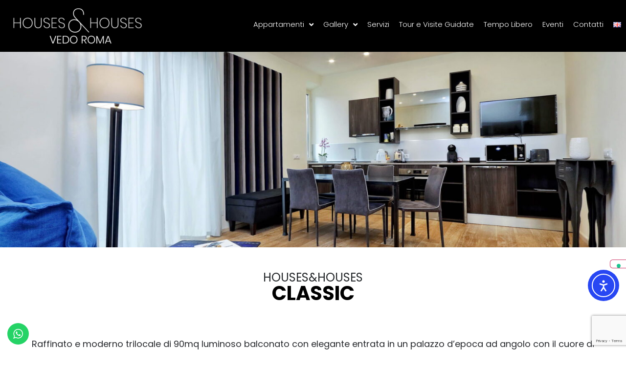

--- FILE ---
content_type: text/html; charset=UTF-8
request_url: https://housesandhousesvedoroma.com/it/strutture/classic-it/
body_size: 24551
content:
<!doctype html>
<html lang="it-IT">
<head>
	<meta charset="UTF-8">
	<meta name="viewport" content="width=device-width, initial-scale=1">
	<link rel="profile" href="https://gmpg.org/xfn/11">
				<script type="text/javascript" class="_iub_cs_skip">
				var _iub = _iub || {};
				_iub.csConfiguration = _iub.csConfiguration || {};
				_iub.csConfiguration.siteId = "3471081";
				_iub.csConfiguration.cookiePolicyId = "74538962";
							</script>
			<script class="_iub_cs_skip" src="https://cs.iubenda.com/autoblocking/3471081.js" fetchpriority="low"></script>
			<meta name='robots' content='index, follow, max-image-preview:large, max-snippet:-1, max-video-preview:-1' />
<link rel="alternate" href="https://housesandhousesvedoroma.com/strutture/classic/" hreflang="en" />
<link rel="alternate" href="https://housesandhousesvedoroma.com/it/strutture/classic-it/" hreflang="it" />

	<!-- This site is optimized with the Yoast SEO plugin v26.7 - https://yoast.com/wordpress/plugins/seo/ -->
	<title>Classic - Houses &amp; Houses Vedo Roma</title>
	<link rel="canonical" href="https://housesandhousesvedoroma.com/it/strutture/classic-it/" />
	<meta property="og:locale" content="it_IT" />
	<meta property="og:locale:alternate" content="en_GB" />
	<meta property="og:type" content="article" />
	<meta property="og:title" content="Classic - Houses &amp; Houses Vedo Roma" />
	<meta property="og:description" content="Raffinato e moderno trilocale di 90mq luminoso balconato con elegante entrata in un palazzo d&#8217;epoca ad angolo con il cuore di Via Veneto, la strada della dolce vita e sede degli alberghi più prestigiosi di Roma quale Westin Excelsior, Marriott Flora, Via Veneto Hotel, Ambasciatori, Majestic ed altri; situato a 80mt di distanza da Porta [&hellip;]" />
	<meta property="og:url" content="https://housesandhousesvedoroma.com/it/strutture/classic-it/" />
	<meta property="og:site_name" content="Houses &amp; Houses Vedo Roma" />
	<meta property="article:modified_time" content="2024-06-21T12:00:04+00:00" />
	<meta property="og:image" content="https://housesandhousesvedoroma.com/wp-content/uploads/2019/11/CLASSIC-28-scaled.jpg" />
	<meta property="og:image:width" content="1500" />
	<meta property="og:image:height" content="1000" />
	<meta property="og:image:type" content="image/jpeg" />
	<meta name="twitter:card" content="summary_large_image" />
	<meta name="twitter:label1" content="Tempo di lettura stimato" />
	<meta name="twitter:data1" content="2 minuti" />
	<script type="application/ld+json" class="yoast-schema-graph">{"@context":"https://schema.org","@graph":[{"@type":"WebPage","@id":"https://housesandhousesvedoroma.com/it/strutture/classic-it/","url":"https://housesandhousesvedoroma.com/it/strutture/classic-it/","name":"Classic - Houses &amp; Houses Vedo Roma","isPartOf":{"@id":"https://housesandhousesvedoroma.com/it/home-it/#website"},"primaryImageOfPage":{"@id":"https://housesandhousesvedoroma.com/it/strutture/classic-it/#primaryimage"},"image":{"@id":"https://housesandhousesvedoroma.com/it/strutture/classic-it/#primaryimage"},"thumbnailUrl":"https://housesandhousesvedoroma.com/wp-content/uploads/2019/11/CLASSIC-28-scaled.jpg","datePublished":"2023-03-24T13:13:00+00:00","dateModified":"2024-06-21T12:00:04+00:00","breadcrumb":{"@id":"https://housesandhousesvedoroma.com/it/strutture/classic-it/#breadcrumb"},"inLanguage":"it-IT","potentialAction":[{"@type":"ReadAction","target":["https://housesandhousesvedoroma.com/it/strutture/classic-it/"]}]},{"@type":"ImageObject","inLanguage":"it-IT","@id":"https://housesandhousesvedoroma.com/it/strutture/classic-it/#primaryimage","url":"https://housesandhousesvedoroma.com/wp-content/uploads/2019/11/CLASSIC-28-scaled.jpg","contentUrl":"https://housesandhousesvedoroma.com/wp-content/uploads/2019/11/CLASSIC-28-scaled.jpg","width":1500,"height":1000},{"@type":"BreadcrumbList","@id":"https://housesandhousesvedoroma.com/it/strutture/classic-it/#breadcrumb","itemListElement":[{"@type":"ListItem","position":1,"name":"Home","item":"https://housesandhousesvedoroma.com/it/home-it/"},{"@type":"ListItem","position":2,"name":"Classic"}]},{"@type":"WebSite","@id":"https://housesandhousesvedoroma.com/it/home-it/#website","url":"https://housesandhousesvedoroma.com/it/home-it/","name":"Houses & Houses Vedo Roma","description":"Rent Luxury Apartments in Rome","publisher":{"@id":"https://housesandhousesvedoroma.com/it/home-it/#organization"},"potentialAction":[{"@type":"SearchAction","target":{"@type":"EntryPoint","urlTemplate":"https://housesandhousesvedoroma.com/it/home-it/?s={search_term_string}"},"query-input":{"@type":"PropertyValueSpecification","valueRequired":true,"valueName":"search_term_string"}}],"inLanguage":"it-IT"},{"@type":"Organization","@id":"https://housesandhousesvedoroma.com/it/home-it/#organization","name":"Houses & Houses Vedo Roma","url":"https://housesandhousesvedoroma.com/it/home-it/","logo":{"@type":"ImageObject","inLanguage":"it-IT","@id":"https://housesandhousesvedoroma.com/it/home-it/#/schema/logo/image/","url":"https://housesandhousesvedoroma.com/wp-content/uploads/2023/01/cropped-hhvr_logo-e1673540363493.png","contentUrl":"https://housesandhousesvedoroma.com/wp-content/uploads/2023/01/cropped-hhvr_logo-e1673540363493.png","width":550,"height":158,"caption":"Houses & Houses Vedo Roma"},"image":{"@id":"https://housesandhousesvedoroma.com/it/home-it/#/schema/logo/image/"}}]}</script>
	<!-- / Yoast SEO plugin. -->


<link rel='dns-prefetch' href='//cdn.iubenda.com' />
<link rel='dns-prefetch' href='//cdn.elementor.com' />
<link rel="alternate" type="application/rss+xml" title="Houses &amp; Houses Vedo Roma &raquo; Feed" href="https://housesandhousesvedoroma.com/it/feed/" />
<link rel="alternate" type="application/rss+xml" title="Houses &amp; Houses Vedo Roma &raquo; Feed dei commenti" href="https://housesandhousesvedoroma.com/it/comments/feed/" />
<link rel="alternate" title="oEmbed (JSON)" type="application/json+oembed" href="https://housesandhousesvedoroma.com/wp-json/oembed/1.0/embed?url=https%3A%2F%2Fhousesandhousesvedoroma.com%2Fit%2Fstrutture%2Fclassic-it%2F&#038;lang=it" />
<link rel="alternate" title="oEmbed (XML)" type="text/xml+oembed" href="https://housesandhousesvedoroma.com/wp-json/oembed/1.0/embed?url=https%3A%2F%2Fhousesandhousesvedoroma.com%2Fit%2Fstrutture%2Fclassic-it%2F&#038;format=xml&#038;lang=it" />
<style id='wp-img-auto-sizes-contain-inline-css'>
img:is([sizes=auto i],[sizes^="auto," i]){contain-intrinsic-size:3000px 1500px}
/*# sourceURL=wp-img-auto-sizes-contain-inline-css */
</style>
<link rel='stylesheet' id='ht_ctc_main_css-css' href='https://housesandhousesvedoroma.com/wp-content/plugins/click-to-chat-for-whatsapp/new/inc/assets/css/main.css?ver=4.33' media='all' />
<style id='wp-emoji-styles-inline-css'>

	img.wp-smiley, img.emoji {
		display: inline !important;
		border: none !important;
		box-shadow: none !important;
		height: 1em !important;
		width: 1em !important;
		margin: 0 0.07em !important;
		vertical-align: -0.1em !important;
		background: none !important;
		padding: 0 !important;
	}
/*# sourceURL=wp-emoji-styles-inline-css */
</style>
<link rel='stylesheet' id='wp-block-library-css' href='https://housesandhousesvedoroma.com/wp-includes/css/dist/block-library/style.min.css?ver=6.9' media='all' />
<style id='filebird-block-filebird-gallery-style-inline-css'>
ul.filebird-block-filebird-gallery{margin:auto!important;padding:0!important;width:100%}ul.filebird-block-filebird-gallery.layout-grid{display:grid;grid-gap:20px;align-items:stretch;grid-template-columns:repeat(var(--columns),1fr);justify-items:stretch}ul.filebird-block-filebird-gallery.layout-grid li img{border:1px solid #ccc;box-shadow:2px 2px 6px 0 rgba(0,0,0,.3);height:100%;max-width:100%;-o-object-fit:cover;object-fit:cover;width:100%}ul.filebird-block-filebird-gallery.layout-masonry{-moz-column-count:var(--columns);-moz-column-gap:var(--space);column-gap:var(--space);-moz-column-width:var(--min-width);columns:var(--min-width) var(--columns);display:block;overflow:auto}ul.filebird-block-filebird-gallery.layout-masonry li{margin-bottom:var(--space)}ul.filebird-block-filebird-gallery li{list-style:none}ul.filebird-block-filebird-gallery li figure{height:100%;margin:0;padding:0;position:relative;width:100%}ul.filebird-block-filebird-gallery li figure figcaption{background:linear-gradient(0deg,rgba(0,0,0,.7),rgba(0,0,0,.3) 70%,transparent);bottom:0;box-sizing:border-box;color:#fff;font-size:.8em;margin:0;max-height:100%;overflow:auto;padding:3em .77em .7em;position:absolute;text-align:center;width:100%;z-index:2}ul.filebird-block-filebird-gallery li figure figcaption a{color:inherit}

/*# sourceURL=https://housesandhousesvedoroma.com/wp-content/plugins/filebird/blocks/filebird-gallery/build/style-index.css */
</style>
<style id='global-styles-inline-css'>
:root{--wp--preset--aspect-ratio--square: 1;--wp--preset--aspect-ratio--4-3: 4/3;--wp--preset--aspect-ratio--3-4: 3/4;--wp--preset--aspect-ratio--3-2: 3/2;--wp--preset--aspect-ratio--2-3: 2/3;--wp--preset--aspect-ratio--16-9: 16/9;--wp--preset--aspect-ratio--9-16: 9/16;--wp--preset--color--black: #000000;--wp--preset--color--cyan-bluish-gray: #abb8c3;--wp--preset--color--white: #ffffff;--wp--preset--color--pale-pink: #f78da7;--wp--preset--color--vivid-red: #cf2e2e;--wp--preset--color--luminous-vivid-orange: #ff6900;--wp--preset--color--luminous-vivid-amber: #fcb900;--wp--preset--color--light-green-cyan: #7bdcb5;--wp--preset--color--vivid-green-cyan: #00d084;--wp--preset--color--pale-cyan-blue: #8ed1fc;--wp--preset--color--vivid-cyan-blue: #0693e3;--wp--preset--color--vivid-purple: #9b51e0;--wp--preset--gradient--vivid-cyan-blue-to-vivid-purple: linear-gradient(135deg,rgb(6,147,227) 0%,rgb(155,81,224) 100%);--wp--preset--gradient--light-green-cyan-to-vivid-green-cyan: linear-gradient(135deg,rgb(122,220,180) 0%,rgb(0,208,130) 100%);--wp--preset--gradient--luminous-vivid-amber-to-luminous-vivid-orange: linear-gradient(135deg,rgb(252,185,0) 0%,rgb(255,105,0) 100%);--wp--preset--gradient--luminous-vivid-orange-to-vivid-red: linear-gradient(135deg,rgb(255,105,0) 0%,rgb(207,46,46) 100%);--wp--preset--gradient--very-light-gray-to-cyan-bluish-gray: linear-gradient(135deg,rgb(238,238,238) 0%,rgb(169,184,195) 100%);--wp--preset--gradient--cool-to-warm-spectrum: linear-gradient(135deg,rgb(74,234,220) 0%,rgb(151,120,209) 20%,rgb(207,42,186) 40%,rgb(238,44,130) 60%,rgb(251,105,98) 80%,rgb(254,248,76) 100%);--wp--preset--gradient--blush-light-purple: linear-gradient(135deg,rgb(255,206,236) 0%,rgb(152,150,240) 100%);--wp--preset--gradient--blush-bordeaux: linear-gradient(135deg,rgb(254,205,165) 0%,rgb(254,45,45) 50%,rgb(107,0,62) 100%);--wp--preset--gradient--luminous-dusk: linear-gradient(135deg,rgb(255,203,112) 0%,rgb(199,81,192) 50%,rgb(65,88,208) 100%);--wp--preset--gradient--pale-ocean: linear-gradient(135deg,rgb(255,245,203) 0%,rgb(182,227,212) 50%,rgb(51,167,181) 100%);--wp--preset--gradient--electric-grass: linear-gradient(135deg,rgb(202,248,128) 0%,rgb(113,206,126) 100%);--wp--preset--gradient--midnight: linear-gradient(135deg,rgb(2,3,129) 0%,rgb(40,116,252) 100%);--wp--preset--font-size--small: 13px;--wp--preset--font-size--medium: 20px;--wp--preset--font-size--large: 36px;--wp--preset--font-size--x-large: 42px;--wp--preset--spacing--20: 0.44rem;--wp--preset--spacing--30: 0.67rem;--wp--preset--spacing--40: 1rem;--wp--preset--spacing--50: 1.5rem;--wp--preset--spacing--60: 2.25rem;--wp--preset--spacing--70: 3.38rem;--wp--preset--spacing--80: 5.06rem;--wp--preset--shadow--natural: 6px 6px 9px rgba(0, 0, 0, 0.2);--wp--preset--shadow--deep: 12px 12px 50px rgba(0, 0, 0, 0.4);--wp--preset--shadow--sharp: 6px 6px 0px rgba(0, 0, 0, 0.2);--wp--preset--shadow--outlined: 6px 6px 0px -3px rgb(255, 255, 255), 6px 6px rgb(0, 0, 0);--wp--preset--shadow--crisp: 6px 6px 0px rgb(0, 0, 0);}:root { --wp--style--global--content-size: 800px;--wp--style--global--wide-size: 1200px; }:where(body) { margin: 0; }.wp-site-blocks > .alignleft { float: left; margin-right: 2em; }.wp-site-blocks > .alignright { float: right; margin-left: 2em; }.wp-site-blocks > .aligncenter { justify-content: center; margin-left: auto; margin-right: auto; }:where(.wp-site-blocks) > * { margin-block-start: 24px; margin-block-end: 0; }:where(.wp-site-blocks) > :first-child { margin-block-start: 0; }:where(.wp-site-blocks) > :last-child { margin-block-end: 0; }:root { --wp--style--block-gap: 24px; }:root :where(.is-layout-flow) > :first-child{margin-block-start: 0;}:root :where(.is-layout-flow) > :last-child{margin-block-end: 0;}:root :where(.is-layout-flow) > *{margin-block-start: 24px;margin-block-end: 0;}:root :where(.is-layout-constrained) > :first-child{margin-block-start: 0;}:root :where(.is-layout-constrained) > :last-child{margin-block-end: 0;}:root :where(.is-layout-constrained) > *{margin-block-start: 24px;margin-block-end: 0;}:root :where(.is-layout-flex){gap: 24px;}:root :where(.is-layout-grid){gap: 24px;}.is-layout-flow > .alignleft{float: left;margin-inline-start: 0;margin-inline-end: 2em;}.is-layout-flow > .alignright{float: right;margin-inline-start: 2em;margin-inline-end: 0;}.is-layout-flow > .aligncenter{margin-left: auto !important;margin-right: auto !important;}.is-layout-constrained > .alignleft{float: left;margin-inline-start: 0;margin-inline-end: 2em;}.is-layout-constrained > .alignright{float: right;margin-inline-start: 2em;margin-inline-end: 0;}.is-layout-constrained > .aligncenter{margin-left: auto !important;margin-right: auto !important;}.is-layout-constrained > :where(:not(.alignleft):not(.alignright):not(.alignfull)){max-width: var(--wp--style--global--content-size);margin-left: auto !important;margin-right: auto !important;}.is-layout-constrained > .alignwide{max-width: var(--wp--style--global--wide-size);}body .is-layout-flex{display: flex;}.is-layout-flex{flex-wrap: wrap;align-items: center;}.is-layout-flex > :is(*, div){margin: 0;}body .is-layout-grid{display: grid;}.is-layout-grid > :is(*, div){margin: 0;}body{padding-top: 0px;padding-right: 0px;padding-bottom: 0px;padding-left: 0px;}a:where(:not(.wp-element-button)){text-decoration: underline;}:root :where(.wp-element-button, .wp-block-button__link){background-color: #32373c;border-width: 0;color: #fff;font-family: inherit;font-size: inherit;font-style: inherit;font-weight: inherit;letter-spacing: inherit;line-height: inherit;padding-top: calc(0.667em + 2px);padding-right: calc(1.333em + 2px);padding-bottom: calc(0.667em + 2px);padding-left: calc(1.333em + 2px);text-decoration: none;text-transform: inherit;}.has-black-color{color: var(--wp--preset--color--black) !important;}.has-cyan-bluish-gray-color{color: var(--wp--preset--color--cyan-bluish-gray) !important;}.has-white-color{color: var(--wp--preset--color--white) !important;}.has-pale-pink-color{color: var(--wp--preset--color--pale-pink) !important;}.has-vivid-red-color{color: var(--wp--preset--color--vivid-red) !important;}.has-luminous-vivid-orange-color{color: var(--wp--preset--color--luminous-vivid-orange) !important;}.has-luminous-vivid-amber-color{color: var(--wp--preset--color--luminous-vivid-amber) !important;}.has-light-green-cyan-color{color: var(--wp--preset--color--light-green-cyan) !important;}.has-vivid-green-cyan-color{color: var(--wp--preset--color--vivid-green-cyan) !important;}.has-pale-cyan-blue-color{color: var(--wp--preset--color--pale-cyan-blue) !important;}.has-vivid-cyan-blue-color{color: var(--wp--preset--color--vivid-cyan-blue) !important;}.has-vivid-purple-color{color: var(--wp--preset--color--vivid-purple) !important;}.has-black-background-color{background-color: var(--wp--preset--color--black) !important;}.has-cyan-bluish-gray-background-color{background-color: var(--wp--preset--color--cyan-bluish-gray) !important;}.has-white-background-color{background-color: var(--wp--preset--color--white) !important;}.has-pale-pink-background-color{background-color: var(--wp--preset--color--pale-pink) !important;}.has-vivid-red-background-color{background-color: var(--wp--preset--color--vivid-red) !important;}.has-luminous-vivid-orange-background-color{background-color: var(--wp--preset--color--luminous-vivid-orange) !important;}.has-luminous-vivid-amber-background-color{background-color: var(--wp--preset--color--luminous-vivid-amber) !important;}.has-light-green-cyan-background-color{background-color: var(--wp--preset--color--light-green-cyan) !important;}.has-vivid-green-cyan-background-color{background-color: var(--wp--preset--color--vivid-green-cyan) !important;}.has-pale-cyan-blue-background-color{background-color: var(--wp--preset--color--pale-cyan-blue) !important;}.has-vivid-cyan-blue-background-color{background-color: var(--wp--preset--color--vivid-cyan-blue) !important;}.has-vivid-purple-background-color{background-color: var(--wp--preset--color--vivid-purple) !important;}.has-black-border-color{border-color: var(--wp--preset--color--black) !important;}.has-cyan-bluish-gray-border-color{border-color: var(--wp--preset--color--cyan-bluish-gray) !important;}.has-white-border-color{border-color: var(--wp--preset--color--white) !important;}.has-pale-pink-border-color{border-color: var(--wp--preset--color--pale-pink) !important;}.has-vivid-red-border-color{border-color: var(--wp--preset--color--vivid-red) !important;}.has-luminous-vivid-orange-border-color{border-color: var(--wp--preset--color--luminous-vivid-orange) !important;}.has-luminous-vivid-amber-border-color{border-color: var(--wp--preset--color--luminous-vivid-amber) !important;}.has-light-green-cyan-border-color{border-color: var(--wp--preset--color--light-green-cyan) !important;}.has-vivid-green-cyan-border-color{border-color: var(--wp--preset--color--vivid-green-cyan) !important;}.has-pale-cyan-blue-border-color{border-color: var(--wp--preset--color--pale-cyan-blue) !important;}.has-vivid-cyan-blue-border-color{border-color: var(--wp--preset--color--vivid-cyan-blue) !important;}.has-vivid-purple-border-color{border-color: var(--wp--preset--color--vivid-purple) !important;}.has-vivid-cyan-blue-to-vivid-purple-gradient-background{background: var(--wp--preset--gradient--vivid-cyan-blue-to-vivid-purple) !important;}.has-light-green-cyan-to-vivid-green-cyan-gradient-background{background: var(--wp--preset--gradient--light-green-cyan-to-vivid-green-cyan) !important;}.has-luminous-vivid-amber-to-luminous-vivid-orange-gradient-background{background: var(--wp--preset--gradient--luminous-vivid-amber-to-luminous-vivid-orange) !important;}.has-luminous-vivid-orange-to-vivid-red-gradient-background{background: var(--wp--preset--gradient--luminous-vivid-orange-to-vivid-red) !important;}.has-very-light-gray-to-cyan-bluish-gray-gradient-background{background: var(--wp--preset--gradient--very-light-gray-to-cyan-bluish-gray) !important;}.has-cool-to-warm-spectrum-gradient-background{background: var(--wp--preset--gradient--cool-to-warm-spectrum) !important;}.has-blush-light-purple-gradient-background{background: var(--wp--preset--gradient--blush-light-purple) !important;}.has-blush-bordeaux-gradient-background{background: var(--wp--preset--gradient--blush-bordeaux) !important;}.has-luminous-dusk-gradient-background{background: var(--wp--preset--gradient--luminous-dusk) !important;}.has-pale-ocean-gradient-background{background: var(--wp--preset--gradient--pale-ocean) !important;}.has-electric-grass-gradient-background{background: var(--wp--preset--gradient--electric-grass) !important;}.has-midnight-gradient-background{background: var(--wp--preset--gradient--midnight) !important;}.has-small-font-size{font-size: var(--wp--preset--font-size--small) !important;}.has-medium-font-size{font-size: var(--wp--preset--font-size--medium) !important;}.has-large-font-size{font-size: var(--wp--preset--font-size--large) !important;}.has-x-large-font-size{font-size: var(--wp--preset--font-size--x-large) !important;}
:root :where(.wp-block-pullquote){font-size: 1.5em;line-height: 1.6;}
/*# sourceURL=global-styles-inline-css */
</style>
<link rel='stylesheet' id='contact-form-7-css' href='https://housesandhousesvedoroma.com/wp-content/plugins/contact-form-7/includes/css/styles.css?ver=6.1.4' media='all' />
<link rel='stylesheet' id='simply-gallery-block-frontend-css' href='https://housesandhousesvedoroma.com/wp-content/plugins/simply-gallery-block/blocks/pgc_sgb.min.style.css?ver=3.3.0' media='all' />
<link rel='stylesheet' id='ea11y-widget-fonts-css' href='https://housesandhousesvedoroma.com/wp-content/plugins/pojo-accessibility/assets/build/fonts.css?ver=3.9.1' media='all' />
<link rel='stylesheet' id='ea11y-skip-link-css' href='https://housesandhousesvedoroma.com/wp-content/plugins/pojo-accessibility/assets/build/skip-link.css?ver=3.9.1' media='all' />
<link rel='stylesheet' id='hello-elementor-theme-style-css' href='https://housesandhousesvedoroma.com/wp-content/themes/hello-elementor/assets/css/theme.css?ver=3.4.5' media='all' />
<link rel='stylesheet' id='hello-elementor-child-style-css' href='https://housesandhousesvedoroma.com/wp-content/themes/hello-theme-child-master/style.css?ver=1.0.0' media='all' />
<link rel='stylesheet' id='hello-elementor-css' href='https://housesandhousesvedoroma.com/wp-content/themes/hello-elementor/assets/css/reset.css?ver=3.4.5' media='all' />
<link rel='stylesheet' id='hello-elementor-header-footer-css' href='https://housesandhousesvedoroma.com/wp-content/themes/hello-elementor/assets/css/header-footer.css?ver=3.4.5' media='all' />
<link rel='stylesheet' id='elementor-frontend-css' href='https://housesandhousesvedoroma.com/wp-content/uploads/elementor/css/custom-frontend.min.css?ver=1768432601' media='all' />
<style id='elementor-frontend-inline-css'>
.elementor-5913 .elementor-element.elementor-element-daf3899:not(.elementor-motion-effects-element-type-background), .elementor-5913 .elementor-element.elementor-element-daf3899 > .elementor-motion-effects-container > .elementor-motion-effects-layer{background-image:url("https://housesandhousesvedoroma.com/wp-content/uploads/2019/11/CLASSIC-28-scaled.jpg");}
/*# sourceURL=elementor-frontend-inline-css */
</style>
<link rel='stylesheet' id='elementor-post-5862-css' href='https://housesandhousesvedoroma.com/wp-content/uploads/elementor/css/post-5862.css?ver=1768432601' media='all' />
<link rel='stylesheet' id='widget-image-css' href='https://housesandhousesvedoroma.com/wp-content/plugins/elementor/assets/css/widget-image.min.css?ver=3.33.4' media='all' />
<link rel='stylesheet' id='widget-nav-menu-css' href='https://housesandhousesvedoroma.com/wp-content/uploads/elementor/css/custom-pro-widget-nav-menu.min.css?ver=1768432601' media='all' />
<link rel='stylesheet' id='e-sticky-css' href='https://housesandhousesvedoroma.com/wp-content/plugins/elementor-pro/assets/css/modules/sticky.min.css?ver=3.33.2' media='all' />
<link rel='stylesheet' id='widget-heading-css' href='https://housesandhousesvedoroma.com/wp-content/plugins/elementor/assets/css/widget-heading.min.css?ver=3.33.4' media='all' />
<link rel='stylesheet' id='widget-icon-list-css' href='https://housesandhousesvedoroma.com/wp-content/uploads/elementor/css/custom-widget-icon-list.min.css?ver=1768432601' media='all' />
<link rel='stylesheet' id='widget-post-info-css' href='https://housesandhousesvedoroma.com/wp-content/plugins/elementor-pro/assets/css/widget-post-info.min.css?ver=3.33.2' media='all' />
<link rel='stylesheet' id='elementor-icons-shared-0-css' href='https://housesandhousesvedoroma.com/wp-content/plugins/elementor/assets/lib/font-awesome/css/fontawesome.min.css?ver=5.15.3' media='all' />
<link rel='stylesheet' id='elementor-icons-fa-regular-css' href='https://housesandhousesvedoroma.com/wp-content/plugins/elementor/assets/lib/font-awesome/css/regular.min.css?ver=5.15.3' media='all' />
<link rel='stylesheet' id='elementor-icons-fa-solid-css' href='https://housesandhousesvedoroma.com/wp-content/plugins/elementor/assets/lib/font-awesome/css/solid.min.css?ver=5.15.3' media='all' />
<link rel='stylesheet' id='widget-divider-css' href='https://housesandhousesvedoroma.com/wp-content/plugins/elementor/assets/css/widget-divider.min.css?ver=3.33.4' media='all' />
<link rel='stylesheet' id='widget-loop-common-css' href='https://housesandhousesvedoroma.com/wp-content/plugins/elementor-pro/assets/css/widget-loop-common.min.css?ver=3.33.2' media='all' />
<link rel='stylesheet' id='widget-loop-grid-css' href='https://housesandhousesvedoroma.com/wp-content/uploads/elementor/css/custom-pro-widget-loop-grid.min.css?ver=1768432601' media='all' />
<link rel='stylesheet' id='elementor-icons-css' href='https://housesandhousesvedoroma.com/wp-content/plugins/elementor/assets/lib/eicons/css/elementor-icons.min.css?ver=5.44.0' media='all' />
<link rel='stylesheet' id='elementor-post-5872-css' href='https://housesandhousesvedoroma.com/wp-content/uploads/elementor/css/post-5872.css?ver=1768432602' media='all' />
<link rel='stylesheet' id='elementor-post-5882-css' href='https://housesandhousesvedoroma.com/wp-content/uploads/elementor/css/post-5882.css?ver=1768432602' media='all' />
<link rel='stylesheet' id='elementor-post-5913-css' href='https://housesandhousesvedoroma.com/wp-content/uploads/elementor/css/post-5913.css?ver=1768479859' media='all' />
<link rel='stylesheet' id='elementor-gf-local-poppins-css' href='https://housesandhousesvedoroma.com/wp-content/uploads/elementor/google-fonts/css/poppins.css?ver=1751013969' media='all' />

<script  type="text/javascript" class=" _iub_cs_skip" id="iubenda-head-inline-scripts-0">
var _iub = _iub || [];
_iub.csConfiguration = {"askConsentAtCookiePolicyUpdate":true,"cookiePolicyInOtherWindow":true,"enableFadp":true,"enableLgpd":true,"enableUspr":true,"fadpApplies":true,"floatingPreferencesButtonDisplay":"anchored-center-right","perPurposeConsent":true,"reloadOnConsent":true,"siteId":3471081,"usprApplies":true,"whitelabel":false,"cookiePolicyId":74538962,"lang":"it", "banner":{ "acceptButtonDisplay":true,"closeButtonDisplay":false,"customizeButtonDisplay":true,"explicitWithdrawal":true,"listPurposes":true,"position":"bottom","rejectButtonDisplay":true,"showTitle":false }};

//# sourceURL=iubenda-head-inline-scripts-0
</script>
<script  type="text/javascript" src="//cdn.iubenda.com/cs/gpp/stub.js" class=" _iub_cs_skip" src="//cdn.iubenda.com/cs/gpp/stub.js?ver=3.12.5" id="iubenda-head-scripts-1-js"></script>
<script  type="text/javascript" src="//cdn.iubenda.com/cs/iubenda_cs.js" charset="UTF-8" async class=" _iub_cs_skip" src="//cdn.iubenda.com/cs/iubenda_cs.js?ver=3.12.5" id="iubenda-head-scripts-2-js"></script>
<script src="https://housesandhousesvedoroma.com/wp-includes/js/jquery/jquery.min.js?ver=3.7.1" id="jquery-core-js"></script>
<script src="https://housesandhousesvedoroma.com/wp-includes/js/jquery/jquery-migrate.min.js?ver=3.4.1" id="jquery-migrate-js"></script>
<link rel="https://api.w.org/" href="https://housesandhousesvedoroma.com/wp-json/" /><link rel="alternate" title="JSON" type="application/json" href="https://housesandhousesvedoroma.com/wp-json/wp/v2/strutture/6078" /><link rel="EditURI" type="application/rsd+xml" title="RSD" href="https://housesandhousesvedoroma.com/xmlrpc.php?rsd" />
<meta name="generator" content="WordPress 6.9" />
<link rel='shortlink' href='https://housesandhousesvedoroma.com/?p=6078' />
<noscript><style>.simply-gallery-amp{ display: block !important; }</style></noscript><noscript><style>.sgb-preloader{ display: none !important; }</style></noscript><meta name="generator" content="Elementor 3.33.4; features: additional_custom_breakpoints; settings: css_print_method-external, google_font-enabled, font_display-swap">
			<style>
				.e-con.e-parent:nth-of-type(n+4):not(.e-lazyloaded):not(.e-no-lazyload),
				.e-con.e-parent:nth-of-type(n+4):not(.e-lazyloaded):not(.e-no-lazyload) * {
					background-image: none !important;
				}
				@media screen and (max-height: 1024px) {
					.e-con.e-parent:nth-of-type(n+3):not(.e-lazyloaded):not(.e-no-lazyload),
					.e-con.e-parent:nth-of-type(n+3):not(.e-lazyloaded):not(.e-no-lazyload) * {
						background-image: none !important;
					}
				}
				@media screen and (max-height: 640px) {
					.e-con.e-parent:nth-of-type(n+2):not(.e-lazyloaded):not(.e-no-lazyload),
					.e-con.e-parent:nth-of-type(n+2):not(.e-lazyloaded):not(.e-no-lazyload) * {
						background-image: none !important;
					}
				}
			</style>
			<noscript><style>.lazyload[data-src]{display:none !important;}</style></noscript><style>.lazyload{background-image:none !important;}.lazyload:before{background-image:none !important;}</style><link rel="icon" href="https://housesandhousesvedoroma.com/wp-content/uploads/2019/11/cropped-CLASSIC-35-scaled-32x32.jpg" sizes="32x32" />
<link rel="icon" href="https://housesandhousesvedoroma.com/wp-content/uploads/2019/11/cropped-CLASSIC-35-scaled-192x192.jpg" sizes="192x192" />
<link rel="apple-touch-icon" href="https://housesandhousesvedoroma.com/wp-content/uploads/2019/11/cropped-CLASSIC-35-scaled-180x180.jpg" />
<meta name="msapplication-TileImage" content="https://housesandhousesvedoroma.com/wp-content/uploads/2019/11/cropped-CLASSIC-35-scaled-270x270.jpg" />
</head>
<body class="wp-singular strutture-template-default single single-strutture postid-6078 wp-custom-logo wp-embed-responsive wp-theme-hello-elementor wp-child-theme-hello-theme-child-master ally-default hello-elementor-default elementor-default elementor-kit-5862 elementor-page-5913">

		<script>
			const onSkipLinkClick = () => {
				const htmlElement = document.querySelector('html');

				htmlElement.style['scroll-behavior'] = 'smooth';

				setTimeout( () => htmlElement.style['scroll-behavior'] = null, 1000 );
			}
			document.addEventListener("DOMContentLoaded", () => {
				if (!document.querySelector('#content')) {
					document.querySelector('.ea11y-skip-to-content-link').remove();
				}
			});
		</script>
		<nav aria-label="Vai alla navigazione dei contenuti">
			<a class="ea11y-skip-to-content-link"
				href="#content"
				tabindex="1"
				onclick="onSkipLinkClick()"
			>
				Salta al contenuto
				<svg width="24" height="24" viewBox="0 0 24 24" fill="none" role="presentation">
					<path d="M18 6V12C18 12.7956 17.6839 13.5587 17.1213 14.1213C16.5587 14.6839 15.7956 15 15 15H5M5 15L9 11M5 15L9 19"
								stroke="black"
								stroke-width="1.5"
								stroke-linecap="round"
								stroke-linejoin="round"
					/>
				</svg>
			</a>
			<div class="ea11y-skip-to-content-backdrop"></div>
		</nav>

		

		<header data-elementor-type="header" data-elementor-id="5872" class="elementor elementor-5872 elementor-location-header" data-elementor-post-type="elementor_library">
			<header class="elementor-element elementor-element-906b3ba e-con-full e-flex e-con e-parent" data-id="906b3ba" data-element_type="container" data-settings="{&quot;background_background&quot;:&quot;classic&quot;,&quot;sticky&quot;:&quot;top&quot;,&quot;sticky_effects_offset&quot;:100,&quot;sticky_on&quot;:[&quot;desktop&quot;,&quot;laptop&quot;,&quot;tablet&quot;,&quot;mobile&quot;],&quot;sticky_offset&quot;:0,&quot;sticky_anchor_link_offset&quot;:0}">
		<div class="elementor-element elementor-element-3c6bfeb e-con-full e-flex e-con e-child" data-id="3c6bfeb" data-element_type="container">
				<div class="elementor-element elementor-element-7b64d3a elementor-widget elementor-widget-theme-site-logo elementor-widget-image" data-id="7b64d3a" data-element_type="widget" data-widget_type="theme-site-logo.default">
				<div class="elementor-widget-container">
											<a href="https://housesandhousesvedoroma.com/it/home-it/">
			<img width="550" height="158" src="[data-uri]" class="attachment-medium_large size-medium_large wp-image-5878 lazyload" alt=""   data-src="https://housesandhousesvedoroma.com/wp-content/uploads/2023/01/cropped-hhvr_logo-e1673540363493.png" decoding="async" data-srcset="https://housesandhousesvedoroma.com/wp-content/uploads/2023/01/cropped-hhvr_logo-e1673540363493.png 550w, https://housesandhousesvedoroma.com/wp-content/uploads/2023/01/cropped-hhvr_logo-e1673540363493-300x86.png 300w" data-sizes="auto" data-eio-rwidth="550" data-eio-rheight="158" /><noscript><img width="550" height="158" src="https://housesandhousesvedoroma.com/wp-content/uploads/2023/01/cropped-hhvr_logo-e1673540363493.png" class="attachment-medium_large size-medium_large wp-image-5878" alt="" srcset="https://housesandhousesvedoroma.com/wp-content/uploads/2023/01/cropped-hhvr_logo-e1673540363493.png 550w, https://housesandhousesvedoroma.com/wp-content/uploads/2023/01/cropped-hhvr_logo-e1673540363493-300x86.png 300w" sizes="(max-width: 550px) 100vw, 550px" data-eio="l" /></noscript>				</a>
											</div>
				</div>
				</div>
		<div class="elementor-element elementor-element-a51cf3c e-con-full e-flex e-con e-child" data-id="a51cf3c" data-element_type="container">
				<div class="elementor-element elementor-element-6369c72 elementor-nav-menu__align-end elementor-nav-menu--stretch elementor-nav-menu__text-align-center cpel-lv--yes elementor-nav-menu--dropdown-tablet elementor-nav-menu--toggle elementor-nav-menu--burger elementor-widget elementor-widget-nav-menu" data-id="6369c72" data-element_type="widget" data-settings="{&quot;submenu_icon&quot;:{&quot;value&quot;:&quot;&lt;i class=\&quot;fas fa-angle-down\&quot; aria-hidden=\&quot;true\&quot;&gt;&lt;\/i&gt;&quot;,&quot;library&quot;:&quot;fa-solid&quot;},&quot;full_width&quot;:&quot;stretch&quot;,&quot;layout&quot;:&quot;horizontal&quot;,&quot;toggle&quot;:&quot;burger&quot;}" data-widget_type="nav-menu.default">
				<div class="elementor-widget-container">
								<nav aria-label="Menu" class="elementor-nav-menu--main elementor-nav-menu__container elementor-nav-menu--layout-horizontal e--pointer-background e--animation-fade">
				<ul id="menu-1-6369c72" class="elementor-nav-menu"><li class="menu-item menu-item-type-custom menu-item-object-custom current-menu-ancestor current-menu-parent menu-item-has-children menu-item-1401"><a href="#" class="elementor-item elementor-item-anchor">Appartamenti</a>
<ul class="sub-menu elementor-nav-menu--dropdown">
	<li class="menu-item menu-item-type-post_type menu-item-object-strutture current-menu-item menu-item-6079"><a href="https://housesandhousesvedoroma.com/it/strutture/classic-it/" aria-current="page" class="elementor-sub-item elementor-item-active">Classic</a></li>
	<li class="menu-item menu-item-type-post_type menu-item-object-strutture menu-item-6080"><a href="https://housesandhousesvedoroma.com/it/strutture/deluxe-it/" class="elementor-sub-item">Deluxe</a></li>
	<li class="menu-item menu-item-type-post_type menu-item-object-strutture menu-item-6081"><a href="https://housesandhousesvedoroma.com/it/strutture/duetto-it/" class="elementor-sub-item">Duetto</a></li>
</ul>
</li>
<li class="menu-item menu-item-type-custom menu-item-object-custom menu-item-has-children menu-item-6100"><a href="#" class="elementor-item elementor-item-anchor">Gallery</a>
<ul class="sub-menu elementor-nav-menu--dropdown">
	<li class="menu-item menu-item-type-post_type menu-item-object-page menu-item-6101"><a href="https://housesandhousesvedoroma.com/it/galleria-classic/" class="elementor-sub-item">Galleria Classic</a></li>
	<li class="menu-item menu-item-type-post_type menu-item-object-page menu-item-6102"><a href="https://housesandhousesvedoroma.com/it/galleria-deluxe/" class="elementor-sub-item">Galleria Deluxe</a></li>
</ul>
</li>
<li class="menu-item menu-item-type-post_type menu-item-object-page menu-item-8252"><a href="https://housesandhousesvedoroma.com/it/servizi/" class="elementor-item">Servizi</a></li>
<li class="menu-item menu-item-type-post_type menu-item-object-page menu-item-8337"><a href="https://housesandhousesvedoroma.com/it/contattare-la-guida-turistica/" class="elementor-item">Tour e Visite Guidate</a></li>
<li class="menu-item menu-item-type-post_type menu-item-object-page menu-item-8427"><a href="https://housesandhousesvedoroma.com/it/tempo-libero/" class="elementor-item">Tempo Libero</a></li>
<li class="menu-item menu-item-type-post_type menu-item-object-page current_page_parent menu-item-8356"><a href="https://housesandhousesvedoroma.com/it/eventi/" class="elementor-item">Eventi</a></li>
<li class="menu-item menu-item-type-post_type menu-item-object-page menu-item-6070"><a href="https://housesandhousesvedoroma.com/it/contatti/" class="elementor-item">Contatti</a></li>
<li class="lang-item lang-item-44 lang-item-en lang-item-first menu-item menu-item-type-custom menu-item-object-custom menu-item-1400-en"><a href="https://housesandhousesvedoroma.com/strutture/classic/" hreflang="en-GB" lang="en-GB" class="elementor-item"><img src="[data-uri]" alt="English" width="16" height="11" style="width: 16px; height: 11px;" /></a></li>
</ul>			</nav>
					<div class="elementor-menu-toggle" role="button" tabindex="0" aria-label="Menu di commutazione" aria-expanded="false">
			<i aria-hidden="true" role="presentation" class="elementor-menu-toggle__icon--open eicon-menu-bar"></i><i aria-hidden="true" role="presentation" class="elementor-menu-toggle__icon--close eicon-close"></i>		</div>
					<nav class="elementor-nav-menu--dropdown elementor-nav-menu__container" aria-hidden="true">
				<ul id="menu-2-6369c72" class="elementor-nav-menu"><li class="menu-item menu-item-type-custom menu-item-object-custom current-menu-ancestor current-menu-parent menu-item-has-children menu-item-1401"><a href="#" class="elementor-item elementor-item-anchor" tabindex="-1">Appartamenti</a>
<ul class="sub-menu elementor-nav-menu--dropdown">
	<li class="menu-item menu-item-type-post_type menu-item-object-strutture current-menu-item menu-item-6079"><a href="https://housesandhousesvedoroma.com/it/strutture/classic-it/" aria-current="page" class="elementor-sub-item elementor-item-active" tabindex="-1">Classic</a></li>
	<li class="menu-item menu-item-type-post_type menu-item-object-strutture menu-item-6080"><a href="https://housesandhousesvedoroma.com/it/strutture/deluxe-it/" class="elementor-sub-item" tabindex="-1">Deluxe</a></li>
	<li class="menu-item menu-item-type-post_type menu-item-object-strutture menu-item-6081"><a href="https://housesandhousesvedoroma.com/it/strutture/duetto-it/" class="elementor-sub-item" tabindex="-1">Duetto</a></li>
</ul>
</li>
<li class="menu-item menu-item-type-custom menu-item-object-custom menu-item-has-children menu-item-6100"><a href="#" class="elementor-item elementor-item-anchor" tabindex="-1">Gallery</a>
<ul class="sub-menu elementor-nav-menu--dropdown">
	<li class="menu-item menu-item-type-post_type menu-item-object-page menu-item-6101"><a href="https://housesandhousesvedoroma.com/it/galleria-classic/" class="elementor-sub-item" tabindex="-1">Galleria Classic</a></li>
	<li class="menu-item menu-item-type-post_type menu-item-object-page menu-item-6102"><a href="https://housesandhousesvedoroma.com/it/galleria-deluxe/" class="elementor-sub-item" tabindex="-1">Galleria Deluxe</a></li>
</ul>
</li>
<li class="menu-item menu-item-type-post_type menu-item-object-page menu-item-8252"><a href="https://housesandhousesvedoroma.com/it/servizi/" class="elementor-item" tabindex="-1">Servizi</a></li>
<li class="menu-item menu-item-type-post_type menu-item-object-page menu-item-8337"><a href="https://housesandhousesvedoroma.com/it/contattare-la-guida-turistica/" class="elementor-item" tabindex="-1">Tour e Visite Guidate</a></li>
<li class="menu-item menu-item-type-post_type menu-item-object-page menu-item-8427"><a href="https://housesandhousesvedoroma.com/it/tempo-libero/" class="elementor-item" tabindex="-1">Tempo Libero</a></li>
<li class="menu-item menu-item-type-post_type menu-item-object-page current_page_parent menu-item-8356"><a href="https://housesandhousesvedoroma.com/it/eventi/" class="elementor-item" tabindex="-1">Eventi</a></li>
<li class="menu-item menu-item-type-post_type menu-item-object-page menu-item-6070"><a href="https://housesandhousesvedoroma.com/it/contatti/" class="elementor-item" tabindex="-1">Contatti</a></li>
<li class="lang-item lang-item-44 lang-item-en lang-item-first menu-item menu-item-type-custom menu-item-object-custom menu-item-1400-en"><a href="https://housesandhousesvedoroma.com/strutture/classic/" hreflang="en-GB" lang="en-GB" class="elementor-item" tabindex="-1"><img src="[data-uri]" alt="English" width="16" height="11" style="width: 16px; height: 11px;" /></a></li>
</ul>			</nav>
						</div>
				</div>
				</div>
				</header>
				</header>
				<div data-elementor-type="single-post" data-elementor-id="5913" class="elementor elementor-5913 elementor-location-single post-6078 strutture type-strutture status-publish has-post-thumbnail hentry" data-elementor-post-type="elementor_library">
			<div class="elementor-element elementor-element-daf3899 img_top e-flex e-con-boxed e-con e-parent" data-id="daf3899" data-element_type="container" data-settings="{&quot;background_background&quot;:&quot;classic&quot;}">
					<div class="e-con-inner">
					</div>
				</div>
		<div class="elementor-element elementor-element-ac7b2b2 e-con-full e-flex e-con e-parent" data-id="ac7b2b2" data-element_type="container">
		<div class="elementor-element elementor-element-f8b718b e-con-full e-flex e-con e-child" data-id="f8b718b" data-element_type="container">
				<div class="elementor-element elementor-element-455f6c4 elementor-widget elementor-widget-heading" data-id="455f6c4" data-element_type="widget" data-widget_type="heading.default">
				<div class="elementor-widget-container">
					<p class="elementor-heading-title elementor-size-default">Houses&amp;Houses</p>				</div>
				</div>
				<div class="elementor-element elementor-element-8386921 elementor-widget elementor-widget-heading" data-id="8386921" data-element_type="widget" data-widget_type="heading.default">
				<div class="elementor-widget-container">
					<h1 class="elementor-heading-title elementor-size-default">Classic</h1>				</div>
				</div>
				</div>
		<div class="elementor-element elementor-element-cf513b0 e-flex e-con-boxed e-con e-child" data-id="cf513b0" data-element_type="container">
					<div class="e-con-inner">
				<div class="elementor-element elementor-element-d33d462 elementor-widget elementor-widget-theme-post-content" data-id="d33d462" data-element_type="widget" data-widget_type="theme-post-content.default">
				<div class="elementor-widget-container">
					
<p>Raffinato e moderno trilocale di 90mq luminoso balconato con elegante entrata in un palazzo d&#8217;epoca ad angolo con il cuore di Via Veneto, la strada della dolce vita e sede degli alberghi più prestigiosi di Roma quale Westin Excelsior, Marriott Flora, Via Veneto Hotel, Ambasciatori, Majestic ed altri; situato a 80mt di distanza da Porta Pinciana e Villa Borghese, parco più importante della città, 200mt da Piazza Barberini, 10 min a piedi per Piazza di Spagna, Fontana di Trevi e Piazza del Popolo. </p>



<p>Questo appartamento è sito al 5 piano con ascensore, composto da un soggiorno con cucina a vista e bagno adiacente, da due camere da letto ognuna con bagno privato, ed è dotato di Smart TV, WI-FI gratuito, di riscaldamento/acqua calda autonomo, di sistema di aria condizionata freddo/caldo, di estintore e cassetta di primo soccorso.</p>



<p>L’appartamento si sviluppa dall’entrata subito a destra con la prima camera da letto arredata perfettamente con letto matrimoniale (180x200cm), due comodini, ampio armadio dotato di cassaforte, poggia-valigie, tavola e ferro da stiro, scrivania con poltroncina, panca d’appoggio fondo letto, console capiente con su Smart TV 42” e frigo interno. Il bagno finestrato è composto con grande lavabo, water, bidet, cabina doccia, fornito di asciugacapelli e filo stendi biancheria per piccolo bucato a mano. </p>



<p>Proseguendo dall’entrata subito a sinistra vi è un ampio soggiorno con elegante cucina a vista dotata di grande lavabo, frigorifero, piano cottura a induzione, forno, bollitore, microonde, macchina da caffè con cialde, tosta pane, attrezzata con posateria, piatti, pentole e stoviglie; nel soggiorno vi è un tavolo da pranzo e sedie per 6 persone con un divanetto a muro, un divano letto matrimoniale (160x190cm) con due tavolini, portariviste, credenza porta-oggetti e una Smart TV 48”; adiacente si trova un bagno con piccolo lavabo, water e doccia. </p>



<p>In fondo al soggiorno verso destra si trova la seconda camera da letto con letto matrimoniale (180x200cm) inserito in un moderno ed elegante armadio a ponte con ai laterali del letto punti luce e consolline porta-oggetti o poggia bicchieri; l’armadio è dotato di tavola e ferro da stiro, poggia-valigie ed una cassaforte. Di fronte al letto con panca d’appoggio fondo letto vi è una scrivania con poltroncina, una grande consolle a parete , un frigo, una Smart TV 42”; il bagno privato è composto da due lavabi, water, bidet, grande cabina doccia, fornito di asciugacapelli e filo stendibiancheria per piccolo bucato a mano.</p>
				</div>
				</div>
				<div class="elementor-element elementor-element-9cd81b9 elementor-widget elementor-widget-text-editor" data-id="9cd81b9" data-element_type="widget" data-widget_type="text-editor.default">
				<div class="elementor-widget-container">
									<p>Per ragioni di igiene e di sicurezza l’appartamento è per non fumatori.<br />
Nell’appartamento non sono ammessi animali.<br />
L’Host non è mai responsabile di oggetti e documenti personali degli Ospiti lasciati all’interno dell’appartamento.</p>
								</div>
				</div>
				<div class="elementor-element elementor-element-a31804a elementor-align-center cpel-lv--yes elementor-widget elementor-widget-button" data-id="a31804a" data-element_type="widget" data-widget_type="button.default">
				<div class="elementor-widget-container">
									<div class="elementor-button-wrapper">
					<a class="elementor-button elementor-button-link elementor-size-sm" href="#struttura_booking">
						<span class="elementor-button-content-wrapper">
									<span class="elementor-button-text">Prenota ora</span>
					</span>
					</a>
				</div>
								</div>
				</div>
				<div class="elementor-element elementor-element-9e3c90a elementor-widget elementor-widget-heading" data-id="9e3c90a" data-element_type="widget" data-widget_type="heading.default">
				<div class="elementor-widget-container">
					<p class="elementor-heading-title elementor-size-default">Classic Apartment</p>				</div>
				</div>
				<div class="elementor-element elementor-element-1ad4a04 elementor-widget elementor-widget-heading" data-id="1ad4a04" data-element_type="widget" data-widget_type="heading.default">
				<div class="elementor-widget-container">
					<h2 class="elementor-heading-title elementor-size-default">Facility</h2>				</div>
				</div>
				<div class="elementor-element elementor-element-a258323 elementor-align-center cpel-lv--yes elementor-widget elementor-widget-post-info" data-id="a258323" data-element_type="widget" data-widget_type="post-info.default">
				<div class="elementor-widget-container">
							<ul class="elementor-icon-list-items elementor-post-info">
								<li class="elementor-icon-list-item elementor-repeater-item-c453e76">
										<span class="elementor-icon-list-icon">
								<i aria-hidden="true" class="fas fa-users"></i>							</span>
									<span class="elementor-icon-list-text elementor-post-info__item elementor-post-info__item--type-custom">
										Ospiti: 6					</span>
								</li>
				<li class="elementor-icon-list-item elementor-repeater-item-32d8f60">
										<span class="elementor-icon-list-icon">
								<i aria-hidden="true" class="fas fa-check-double"></i>							</span>
									<span class="elementor-icon-list-text elementor-post-info__item elementor-post-info__item--type-custom">
										Caratteristiche: Aria Condizionata, Servizio pulizie giornaliero, Ascensore, WiFi Gratuito, Riscaldamento					</span>
								</li>
				<li class="elementor-icon-list-item elementor-repeater-item-406ea16">
										<span class="elementor-icon-list-icon">
								<i aria-hidden="true" class="fas fa-ruler-combined"></i>							</span>
									<span class="elementor-icon-list-text elementor-post-info__item elementor-post-info__item--type-custom">
										Dimesioni: 90 mq					</span>
								</li>
				<li class="elementor-icon-list-item elementor-repeater-item-0bccf88">
										<span class="elementor-icon-list-icon">
								<i aria-hidden="true" class="fas fa-bed"></i>							</span>
									<span class="elementor-icon-list-text elementor-post-info__item elementor-post-info__item--type-custom">
										Letti: 2 Letti King size, 1 Divano letto King size					</span>
								</li>
				<li class="elementor-icon-list-item elementor-repeater-item-b04f4f0">
										<span class="elementor-icon-list-icon">
								<i aria-hidden="true" class="fas fa-info-circle"></i>							</span>
									<span class="elementor-icon-list-text elementor-post-info__item elementor-post-info__item--type-custom">
										Informazioni Generali: Macchina del caffè a cialde, Camere per non fumatori, Gli animali non sono ammessi					</span>
								</li>
				</ul>
						</div>
				</div>
		<div class="elementor-element elementor-element-7929bc8 e-con-full e-flex e-con e-child" data-id="7929bc8" data-element_type="container">
				<div class="elementor-element elementor-element-8c63d4d elementor-align-center elementor-widget__width-auto cpel-lv--yes elementor-widget elementor-widget-button" data-id="8c63d4d" data-element_type="widget" data-widget_type="button.default">
				<div class="elementor-widget-container">
									<div class="elementor-button-wrapper">
					<a class="elementor-button elementor-button-link elementor-size-sm" href="https://housesandhousesvedoroma.com/wp-content/uploads/2023/03/Houseshouses-Piantina-Classic-int.10-1.pdf" target="_blank" rel="nofollow">
						<span class="elementor-button-content-wrapper">
									<span class="elementor-button-text">Scarica la planimetria Classic</span>
					</span>
					</a>
				</div>
								</div>
				</div>
				</div>
					</div>
				</div>
				</div>
		<div class="elementor-element elementor-element-b9c4518 e-flex e-con-boxed e-con e-parent" data-id="b9c4518" data-element_type="container">
					<div class="e-con-inner">
				<div class="elementor-element elementor-element-619b8eb elementor-widget elementor-widget-heading" data-id="619b8eb" data-element_type="widget" data-widget_type="heading.default">
				<div class="elementor-widget-container">
					<p class="elementor-heading-title elementor-size-default">Houses&amp;Houses</p>				</div>
				</div>
				<div class="elementor-element elementor-element-6ce3691 elementor-widget elementor-widget-heading" data-id="6ce3691" data-element_type="widget" data-widget_type="heading.default">
				<div class="elementor-widget-container">
					<h2 class="elementor-heading-title elementor-size-default">Booking</h2>				</div>
				</div>
				<div class="elementor-element elementor-element-3ef4455 cpel-lv--yes elementor-widget elementor-widget-heading" data-id="3ef4455" data-element_type="widget" data-widget_type="heading.default">
				<div class="elementor-widget-container">
					<h2 class="elementor-heading-title elementor-size-default">Cerca le disponibilità e prenota ora una lussuosa casa per le tue vacanze</h2>				</div>
				</div>
				<div class="elementor-element elementor-element-ac13ecd elementor-widget elementor-widget-html" data-id="ac13ecd" data-element_type="widget" data-widget_type="html.default">
				<div class="elementor-widget-container">
					<div id="apartmentIframeAll">
<script type="text/javascript" src="https://login.smoobu.com/js/Settings/BookingToolIframe.js"></script>
<script>BookingToolIframe.initialize({"url": "https://login.smoobu.com/it/booking-tool/iframe/512422", "baseUrl": "https://login.smoobu.com", "target": "#apartmentIframeAll"})</script>
</div>				</div>
				</div>
					</div>
				</div>
		<div class="elementor-element elementor-element-4eeb57c e-con-full e-flex e-con e-parent" data-id="4eeb57c" data-element_type="container" data-settings="{&quot;background_background&quot;:&quot;classic&quot;}">
				<div class="elementor-element elementor-element-24f2440 elementor-widget elementor-widget-heading" data-id="24f2440" data-element_type="widget" data-widget_type="heading.default">
				<div class="elementor-widget-container">
					<p class="elementor-heading-title elementor-size-default">Classic Apartment</p>				</div>
				</div>
				<div class="elementor-element elementor-element-0498656 cpel-lv--yes elementor-widget elementor-widget-heading" data-id="0498656" data-element_type="widget" data-widget_type="heading.default">
				<div class="elementor-widget-container">
					<h2 class="elementor-heading-title elementor-size-default">Contratto</h2>				</div>
				</div>
				<div class="elementor-element elementor-element-a3060b0 elementor-widget elementor-widget-text-editor" data-id="a3060b0" data-element_type="widget" data-widget_type="text-editor.default">
				<div class="elementor-widget-container">
									<p>Il contratto di locazione che riporta fedelmente i termini e le condizioni così come elencate nell’omonima sezione del nostro sito, che vorrai compilare e<br />
sottoscrivere, e che avrà valore di ricevuta una volta effettuato il pagamento del saldo entro e non oltre il giorno previsto per il tuo arrivo e comunque prima di effettuare il check-in.</p>
								</div>
				</div>
				<div class="elementor-element elementor-element-561b47d elementor-align-center cpel-lv--yes elementor-widget elementor-widget-button" data-id="561b47d" data-element_type="widget" data-widget_type="button.default">
				<div class="elementor-widget-container">
									<div class="elementor-button-wrapper">
					<a class="elementor-button elementor-button-link elementor-size-sm" href="https://housesandhousesvedoroma.com/wp-content/uploads/2023/03/HousesHouses-CLASSIC-Contratto-Locazione-di-Casa-Vacanze-2024.pdf" target="_blank">
						<span class="elementor-button-content-wrapper">
									<span class="elementor-button-text">Scarica il contratto</span>
					</span>
					</a>
				</div>
								</div>
				</div>
				<div class="elementor-element elementor-element-cbf5a70 elementor-widget-divider--view-line_icon elementor-view-default elementor-widget-divider--element-align-center elementor-widget elementor-widget-divider" data-id="cbf5a70" data-element_type="widget" data-widget_type="divider.default">
				<div class="elementor-widget-container">
							<div class="elementor-divider">
			<span class="elementor-divider-separator">
							<div class="elementor-icon elementor-divider__element">
					<i aria-hidden="true" class="fas fa-info-circle"></i></div>
						</span>
		</div>
						</div>
				</div>
		<div class="elementor-element elementor-element-22bec97 e-con-full e-flex e-con e-child" data-id="22bec97" data-element_type="container">
		<div class="elementor-element elementor-element-f77dae3 e-con-full e-flex e-con e-child" data-id="f77dae3" data-element_type="container">
				<div class="elementor-element elementor-element-322efa5 cpel-lv--yes elementor-widget elementor-widget-heading" data-id="322efa5" data-element_type="widget" data-widget_type="heading.default">
				<div class="elementor-widget-container">
					<h2 class="elementor-heading-title elementor-size-default">Politiche di cancellazione</h2>				</div>
				</div>
				<div class="elementor-element elementor-element-68621f6 elementor-widget elementor-widget-text-editor" data-id="68621f6" data-element_type="widget" data-widget_type="text-editor.default">
				<div class="elementor-widget-container">
									<p>100% di rimborso dell’anticipo entro 14 giorni prima della data di arrivo, nessun rimborso dell’anticipo meno di 14 giorni dalla data di arrivo.</p>
								</div>
				</div>
				</div>
		<div class="elementor-element elementor-element-06ac18b e-con-full e-flex e-con e-child" data-id="06ac18b" data-element_type="container">
				<div class="elementor-element elementor-element-4d9639f cpel-lv--yes elementor-widget elementor-widget-heading" data-id="4d9639f" data-element_type="widget" data-widget_type="heading.default">
				<div class="elementor-widget-container">
					<h2 class="elementor-heading-title elementor-size-default">Tassa di soggiorno</h2>				</div>
				</div>
				<div class="elementor-element elementor-element-6974c32 elementor-widget elementor-widget-text-editor" data-id="6974c32" data-element_type="widget" data-widget_type="text-editor.default">
				<div class="elementor-widget-container">
									<p>E’ dovuta la tassa di soggiorno da pagare presso la struttura di € 5.00  per notte per persona per massimo 10 notti, sono esclusi i bambini al di sotto di 10 anni di età.</p>
								</div>
				</div>
				</div>
				</div>
				</div>
		<div class="elementor-element elementor-element-1c240db e-con-full e-flex e-con e-parent" data-id="1c240db" data-element_type="container">
				<div class="elementor-element elementor-element-6c6cf59 elementor-widget elementor-widget-shortcode" data-id="6c6cf59" data-element_type="widget" data-widget_type="shortcode.default">
				<div class="elementor-widget-container">
							<div class="elementor-shortcode"><div class="pgc-sgb-cb wp-block-pgcsimplygalleryblock-justified " data-gallery-id="b1204005"><div class="sgb-preloader" id="pr_b1204005">
	<div class="sgb-square" style="background:#d4d4d4"></div>
	<div class="sgb-square" style="background:#d4d4d4"></div>
	<div class="sgb-square" style="background:#d4d4d4"></div>
	<div class="sgb-square" style="background:#d4d4d4"></div></div><div class="simply-gallery-amp pgc_sgb_slider " style="display: none;"><noscript><div class="sgb-gallery"><div class="sgb-item"><a href="https://housesandhousesvedoroma.com/classic-47/" target="_blank"><img alt="" width="300" height="200" loading="lazy" src="https://housesandhousesvedoroma.com/wp-content/uploads/2019/11/CLASSIC-47-300x200.jpg" srcset="https://housesandhousesvedoroma.com/wp-content/uploads/2019/11/CLASSIC-47-300x200.jpg 300w,https://housesandhousesvedoroma.com/wp-content/uploads/2019/11/CLASSIC-47-1024x683.jpg 800w,https://housesandhousesvedoroma.com/wp-content/uploads/2019/11/CLASSIC-47-scaled.jpg 1500w" sizes="250px"/></a></div><div class="sgb-item"><a href="https://housesandhousesvedoroma.com/classic-31/" target="_blank"><img alt="" width="300" height="200" loading="lazy" src="https://housesandhousesvedoroma.com/wp-content/uploads/2019/11/CLASSIC-31-300x200.jpg" srcset="https://housesandhousesvedoroma.com/wp-content/uploads/2019/11/CLASSIC-31-300x200.jpg 300w,https://housesandhousesvedoroma.com/wp-content/uploads/2019/11/CLASSIC-31-1024x683.jpg 800w,https://housesandhousesvedoroma.com/wp-content/uploads/2019/11/CLASSIC-31-scaled.jpg 1500w" sizes="250px"/></a></div><div class="sgb-item"><a href="https://housesandhousesvedoroma.com/classic-46/" target="_blank"><img alt="" width="300" height="200" loading="lazy" src="https://housesandhousesvedoroma.com/wp-content/uploads/2019/11/CLASSIC-46-300x200.jpg" srcset="https://housesandhousesvedoroma.com/wp-content/uploads/2019/11/CLASSIC-46-300x200.jpg 300w,https://housesandhousesvedoroma.com/wp-content/uploads/2019/11/CLASSIC-46-1024x683.jpg 800w,https://housesandhousesvedoroma.com/wp-content/uploads/2019/11/CLASSIC-46-scaled.jpg 1500w" sizes="250px"/></a></div><div class="sgb-item"><a href="https://housesandhousesvedoroma.com/classic-10/" target="_blank"><img alt="" width="300" height="200" loading="lazy" src="https://housesandhousesvedoroma.com/wp-content/uploads/2019/11/CLASSIC-10-300x200.jpg" srcset="https://housesandhousesvedoroma.com/wp-content/uploads/2019/11/CLASSIC-10-300x200.jpg 300w,https://housesandhousesvedoroma.com/wp-content/uploads/2019/11/CLASSIC-10-1024x683.jpg 800w,https://housesandhousesvedoroma.com/wp-content/uploads/2019/11/CLASSIC-10-scaled.jpg 1500w" sizes="250px"/></a></div><div class="sgb-item"><a href="https://housesandhousesvedoroma.com/classic-9/" target="_blank"><img alt="" width="300" height="200" loading="lazy" src="https://housesandhousesvedoroma.com/wp-content/uploads/2019/11/CLASSIC-9-300x200.jpg" srcset="https://housesandhousesvedoroma.com/wp-content/uploads/2019/11/CLASSIC-9-300x200.jpg 300w,https://housesandhousesvedoroma.com/wp-content/uploads/2019/11/CLASSIC-9-1024x683.jpg 800w,https://housesandhousesvedoroma.com/wp-content/uploads/2019/11/CLASSIC-9-scaled.jpg 1500w" sizes="250px"/></a></div><div class="sgb-item"><a href="https://housesandhousesvedoroma.com/classic-8/" target="_blank"><img alt="" width="300" height="200" loading="lazy" src="https://housesandhousesvedoroma.com/wp-content/uploads/2019/11/CLASSIC-8-300x200.jpg" srcset="https://housesandhousesvedoroma.com/wp-content/uploads/2019/11/CLASSIC-8-300x200.jpg 300w,https://housesandhousesvedoroma.com/wp-content/uploads/2019/11/CLASSIC-8-1024x683.jpg 800w,https://housesandhousesvedoroma.com/wp-content/uploads/2019/11/CLASSIC-8-scaled.jpg 1500w" sizes="250px"/></a></div><div class="sgb-item"><a href="https://housesandhousesvedoroma.com/classic-7/" target="_blank"><img alt="" width="300" height="200" loading="lazy" src="https://housesandhousesvedoroma.com/wp-content/uploads/2019/11/CLASSIC-7-300x200.jpg" srcset="https://housesandhousesvedoroma.com/wp-content/uploads/2019/11/CLASSIC-7-300x200.jpg 300w,https://housesandhousesvedoroma.com/wp-content/uploads/2019/11/CLASSIC-7-1024x683.jpg 800w,https://housesandhousesvedoroma.com/wp-content/uploads/2019/11/CLASSIC-7-scaled.jpg 1500w" sizes="250px"/></a></div><div class="sgb-item"><a href="https://housesandhousesvedoroma.com/classic-6/" target="_blank"><img alt="" width="300" height="200" loading="lazy" src="https://housesandhousesvedoroma.com/wp-content/uploads/2019/11/CLASSIC-6-300x200.jpg" srcset="https://housesandhousesvedoroma.com/wp-content/uploads/2019/11/CLASSIC-6-300x200.jpg 300w,https://housesandhousesvedoroma.com/wp-content/uploads/2019/11/CLASSIC-6-1024x683.jpg 800w,https://housesandhousesvedoroma.com/wp-content/uploads/2019/11/CLASSIC-6-scaled.jpg 1500w" sizes="250px"/></a></div><div class="sgb-item"><a href="https://housesandhousesvedoroma.com/classic-4/" target="_blank"><img alt="" width="300" height="200" loading="lazy" src="https://housesandhousesvedoroma.com/wp-content/uploads/2019/11/CLASSIC-4-300x200.jpg" srcset="https://housesandhousesvedoroma.com/wp-content/uploads/2019/11/CLASSIC-4-300x200.jpg 300w,https://housesandhousesvedoroma.com/wp-content/uploads/2019/11/CLASSIC-4-1024x683.jpg 800w,https://housesandhousesvedoroma.com/wp-content/uploads/2019/11/CLASSIC-4-scaled.jpg 1500w" sizes="250px"/></a></div><div class="sgb-item"><a href="https://housesandhousesvedoroma.com/classic-11/" target="_blank"><img alt="" width="300" height="200" loading="lazy" src="https://housesandhousesvedoroma.com/wp-content/uploads/2019/11/CLASSIC-11-300x200.jpg" srcset="https://housesandhousesvedoroma.com/wp-content/uploads/2019/11/CLASSIC-11-300x200.jpg 300w,https://housesandhousesvedoroma.com/wp-content/uploads/2019/11/CLASSIC-11-1024x683.jpg 800w,https://housesandhousesvedoroma.com/wp-content/uploads/2019/11/CLASSIC-11-scaled.jpg 1500w" sizes="250px"/></a></div><div class="sgb-item"><a href="https://housesandhousesvedoroma.com/classic-45/" target="_blank"><img alt="" width="300" height="200" loading="lazy" src="https://housesandhousesvedoroma.com/wp-content/uploads/2019/11/CLASSIC-45-300x200.jpg" srcset="https://housesandhousesvedoroma.com/wp-content/uploads/2019/11/CLASSIC-45-300x200.jpg 300w,https://housesandhousesvedoroma.com/wp-content/uploads/2019/11/CLASSIC-45-1024x683.jpg 800w,https://housesandhousesvedoroma.com/wp-content/uploads/2019/11/CLASSIC-45-scaled.jpg 1500w" sizes="250px"/></a></div><div class="sgb-item"><a href="https://housesandhousesvedoroma.com/classic-12/" target="_blank"><img alt="" width="300" height="200" loading="lazy" src="https://housesandhousesvedoroma.com/wp-content/uploads/2019/11/CLASSIC-12-300x200.jpg" srcset="https://housesandhousesvedoroma.com/wp-content/uploads/2019/11/CLASSIC-12-300x200.jpg 300w,https://housesandhousesvedoroma.com/wp-content/uploads/2019/11/CLASSIC-12-1024x683.jpg 800w,https://housesandhousesvedoroma.com/wp-content/uploads/2019/11/CLASSIC-12-scaled.jpg 1500w" sizes="250px"/></a></div><div class="sgb-item"><a href="https://housesandhousesvedoroma.com/classic-14/" target="_blank"><img alt="" width="300" height="200" loading="lazy" src="https://housesandhousesvedoroma.com/wp-content/uploads/2019/11/CLASSIC-14-300x200.jpg" srcset="https://housesandhousesvedoroma.com/wp-content/uploads/2019/11/CLASSIC-14-300x200.jpg 300w,https://housesandhousesvedoroma.com/wp-content/uploads/2019/11/CLASSIC-14-1024x683.jpg 800w,https://housesandhousesvedoroma.com/wp-content/uploads/2019/11/CLASSIC-14-scaled.jpg 1500w" sizes="250px"/></a></div><div class="sgb-item"><a href="https://housesandhousesvedoroma.com/classic-15/" target="_blank"><img alt="" width="300" height="200" loading="lazy" src="https://housesandhousesvedoroma.com/wp-content/uploads/2019/11/CLASSIC-15-300x200.jpg" srcset="https://housesandhousesvedoroma.com/wp-content/uploads/2019/11/CLASSIC-15-300x200.jpg 300w,https://housesandhousesvedoroma.com/wp-content/uploads/2019/11/CLASSIC-15-1024x683.jpg 800w,https://housesandhousesvedoroma.com/wp-content/uploads/2019/11/CLASSIC-15-scaled.jpg 1500w" sizes="250px"/></a></div><div class="sgb-item"><a href="https://housesandhousesvedoroma.com/classic-13/" target="_blank"><img alt="" width="300" height="200" loading="lazy" src="https://housesandhousesvedoroma.com/wp-content/uploads/2019/11/CLASSIC-13-300x200.jpg" srcset="https://housesandhousesvedoroma.com/wp-content/uploads/2019/11/CLASSIC-13-300x200.jpg 300w,https://housesandhousesvedoroma.com/wp-content/uploads/2019/11/CLASSIC-13-1024x683.jpg 800w,https://housesandhousesvedoroma.com/wp-content/uploads/2019/11/CLASSIC-13-scaled.jpg 1500w" sizes="250px"/></a></div><div class="sgb-item"><a href="https://housesandhousesvedoroma.com/classic-42/" target="_blank"><img alt="" width="300" height="200" loading="lazy" src="https://housesandhousesvedoroma.com/wp-content/uploads/2019/11/CLASSIC-42-300x200.jpg" srcset="https://housesandhousesvedoroma.com/wp-content/uploads/2019/11/CLASSIC-42-300x200.jpg 300w,https://housesandhousesvedoroma.com/wp-content/uploads/2019/11/CLASSIC-42-1024x683.jpg 800w,https://housesandhousesvedoroma.com/wp-content/uploads/2019/11/CLASSIC-42-scaled.jpg 1500w" sizes="250px"/></a></div><div class="sgb-item"><a href="https://housesandhousesvedoroma.com/classic-41/" target="_blank"><img alt="" width="300" height="200" loading="lazy" src="https://housesandhousesvedoroma.com/wp-content/uploads/2019/11/CLASSIC-41-300x200.jpg" srcset="https://housesandhousesvedoroma.com/wp-content/uploads/2019/11/CLASSIC-41-300x200.jpg 300w,https://housesandhousesvedoroma.com/wp-content/uploads/2019/11/CLASSIC-41-1024x683.jpg 800w,https://housesandhousesvedoroma.com/wp-content/uploads/2019/11/CLASSIC-41-scaled.jpg 1500w" sizes="250px"/></a></div><div class="sgb-item"><a href="https://housesandhousesvedoroma.com/classic-40/" target="_blank"><img alt="" width="300" height="200" loading="lazy" src="https://housesandhousesvedoroma.com/wp-content/uploads/2019/11/CLASSIC-40-300x200.jpg" srcset="https://housesandhousesvedoroma.com/wp-content/uploads/2019/11/CLASSIC-40-300x200.jpg 300w,https://housesandhousesvedoroma.com/wp-content/uploads/2019/11/CLASSIC-40-1024x683.jpg 800w,https://housesandhousesvedoroma.com/wp-content/uploads/2019/11/CLASSIC-40-scaled.jpg 1500w" sizes="250px"/></a></div><div class="sgb-item"><a href="https://housesandhousesvedoroma.com/classic-39/" target="_blank"><img alt="" width="300" height="200" loading="lazy" src="https://housesandhousesvedoroma.com/wp-content/uploads/2019/11/CLASSIC-39-300x200.jpg" srcset="https://housesandhousesvedoroma.com/wp-content/uploads/2019/11/CLASSIC-39-300x200.jpg 300w,https://housesandhousesvedoroma.com/wp-content/uploads/2019/11/CLASSIC-39-1024x683.jpg 800w,https://housesandhousesvedoroma.com/wp-content/uploads/2019/11/CLASSIC-39-scaled.jpg 1500w" sizes="250px"/></a></div><div class="sgb-item"><a href="https://housesandhousesvedoroma.com/classic-36/" target="_blank"><img alt="" width="300" height="200" loading="lazy" src="https://housesandhousesvedoroma.com/wp-content/uploads/2019/11/CLASSIC-36-300x200.jpg" srcset="https://housesandhousesvedoroma.com/wp-content/uploads/2019/11/CLASSIC-36-300x200.jpg 300w,https://housesandhousesvedoroma.com/wp-content/uploads/2019/11/CLASSIC-36-1024x683.jpg 800w,https://housesandhousesvedoroma.com/wp-content/uploads/2019/11/CLASSIC-36-scaled.jpg 1500w" sizes="250px"/></a></div><div class="sgb-item"><a href="https://housesandhousesvedoroma.com/classic-35/" target="_blank"><img alt="" width="300" height="200" loading="lazy" src="https://housesandhousesvedoroma.com/wp-content/uploads/2019/11/CLASSIC-35-300x200.jpg" srcset="https://housesandhousesvedoroma.com/wp-content/uploads/2019/11/CLASSIC-35-300x200.jpg 300w,https://housesandhousesvedoroma.com/wp-content/uploads/2019/11/CLASSIC-35-1024x683.jpg 800w,https://housesandhousesvedoroma.com/wp-content/uploads/2019/11/CLASSIC-35-scaled.jpg 1500w" sizes="250px"/></a></div><div class="sgb-item"><a href="https://housesandhousesvedoroma.com/classic-34/" target="_blank"><img alt="" width="300" height="200" loading="lazy" src="https://housesandhousesvedoroma.com/wp-content/uploads/2019/11/CLASSIC-34-300x200.jpg" srcset="https://housesandhousesvedoroma.com/wp-content/uploads/2019/11/CLASSIC-34-300x200.jpg 300w,https://housesandhousesvedoroma.com/wp-content/uploads/2019/11/CLASSIC-34-1024x683.jpg 800w,https://housesandhousesvedoroma.com/wp-content/uploads/2019/11/CLASSIC-34-scaled.jpg 1500w" sizes="250px"/></a></div><div class="sgb-item"><a href="https://housesandhousesvedoroma.com/classic-33/" target="_blank"><img alt="" width="300" height="200" loading="lazy" src="https://housesandhousesvedoroma.com/wp-content/uploads/2019/11/CLASSIC-33-300x200.jpg" srcset="https://housesandhousesvedoroma.com/wp-content/uploads/2019/11/CLASSIC-33-300x200.jpg 300w,https://housesandhousesvedoroma.com/wp-content/uploads/2019/11/CLASSIC-33-1024x683.jpg 800w,https://housesandhousesvedoroma.com/wp-content/uploads/2019/11/CLASSIC-33-scaled.jpg 1500w" sizes="250px"/></a></div><div class="sgb-item"><a href="https://housesandhousesvedoroma.com/classic-17/" target="_blank"><img alt="" width="300" height="200" loading="lazy" src="https://housesandhousesvedoroma.com/wp-content/uploads/2019/11/CLASSIC-17-300x200.jpg" srcset="https://housesandhousesvedoroma.com/wp-content/uploads/2019/11/CLASSIC-17-300x200.jpg 300w,https://housesandhousesvedoroma.com/wp-content/uploads/2019/11/CLASSIC-17-1024x683.jpg 800w,https://housesandhousesvedoroma.com/wp-content/uploads/2019/11/CLASSIC-17-scaled.jpg 1500w" sizes="250px"/></a></div><div class="sgb-item"><a href="https://housesandhousesvedoroma.com/classic-43/" target="_blank"><img alt="" width="300" height="200" loading="lazy" src="https://housesandhousesvedoroma.com/wp-content/uploads/2019/11/CLASSIC-43-300x200.jpg" srcset="https://housesandhousesvedoroma.com/wp-content/uploads/2019/11/CLASSIC-43-300x200.jpg 300w,https://housesandhousesvedoroma.com/wp-content/uploads/2019/11/CLASSIC-43-1024x683.jpg 800w,https://housesandhousesvedoroma.com/wp-content/uploads/2019/11/CLASSIC-43-scaled.jpg 1500w" sizes="250px"/></a></div><div class="sgb-item"><a href="https://housesandhousesvedoroma.com/classic-16/" target="_blank"><img alt="" width="300" height="200" loading="lazy" src="https://housesandhousesvedoroma.com/wp-content/uploads/2019/11/CLASSIC-16-300x200.jpg" srcset="https://housesandhousesvedoroma.com/wp-content/uploads/2019/11/CLASSIC-16-300x200.jpg 300w,https://housesandhousesvedoroma.com/wp-content/uploads/2019/11/CLASSIC-16-1024x683.jpg 800w,https://housesandhousesvedoroma.com/wp-content/uploads/2019/11/CLASSIC-16-scaled.jpg 1500w" sizes="250px"/></a></div><div class="sgb-item"><a href="https://housesandhousesvedoroma.com/classic-44/" target="_blank"><img alt="" width="300" height="200" loading="lazy" src="https://housesandhousesvedoroma.com/wp-content/uploads/2019/11/CLASSIC-44-300x200.jpg" srcset="https://housesandhousesvedoroma.com/wp-content/uploads/2019/11/CLASSIC-44-300x200.jpg 300w,https://housesandhousesvedoroma.com/wp-content/uploads/2019/11/CLASSIC-44-1024x683.jpg 800w,https://housesandhousesvedoroma.com/wp-content/uploads/2019/11/CLASSIC-44-scaled.jpg 1500w" sizes="250px"/></a></div><div class="sgb-item"><a href="https://housesandhousesvedoroma.com/classic-32/" target="_blank"><img alt="" width="300" height="200" loading="lazy" src="https://housesandhousesvedoroma.com/wp-content/uploads/2019/11/CLASSIC-32-300x200.jpg" srcset="https://housesandhousesvedoroma.com/wp-content/uploads/2019/11/CLASSIC-32-300x200.jpg 300w,https://housesandhousesvedoroma.com/wp-content/uploads/2019/11/CLASSIC-32-1024x683.jpg 800w,https://housesandhousesvedoroma.com/wp-content/uploads/2019/11/CLASSIC-32-scaled.jpg 1500w" sizes="250px"/></a></div><div class="sgb-item"><a href="https://housesandhousesvedoroma.com/classic-30/" target="_blank"><img alt="" width="300" height="200" loading="lazy" src="https://housesandhousesvedoroma.com/wp-content/uploads/2019/11/CLASSIC-30-300x200.jpg" srcset="https://housesandhousesvedoroma.com/wp-content/uploads/2019/11/CLASSIC-30-300x200.jpg 300w,https://housesandhousesvedoroma.com/wp-content/uploads/2019/11/CLASSIC-30-1024x683.jpg 800w,https://housesandhousesvedoroma.com/wp-content/uploads/2019/11/CLASSIC-30-scaled.jpg 1500w" sizes="250px"/></a></div><div class="sgb-item"><a href="https://housesandhousesvedoroma.com/classic-29/" target="_blank"><img alt="" width="300" height="200" loading="lazy" src="https://housesandhousesvedoroma.com/wp-content/uploads/2019/11/CLASSIC-29-300x200.jpg" srcset="https://housesandhousesvedoroma.com/wp-content/uploads/2019/11/CLASSIC-29-300x200.jpg 300w,https://housesandhousesvedoroma.com/wp-content/uploads/2019/11/CLASSIC-29-1024x683.jpg 800w,https://housesandhousesvedoroma.com/wp-content/uploads/2019/11/CLASSIC-29-scaled.jpg 1500w" sizes="250px"/></a></div><div class="sgb-item"><a href="https://housesandhousesvedoroma.com/classic-28/" target="_blank"><img alt="" width="300" height="200" loading="lazy" src="https://housesandhousesvedoroma.com/wp-content/uploads/2019/11/CLASSIC-28-300x200.jpg" srcset="https://housesandhousesvedoroma.com/wp-content/uploads/2019/11/CLASSIC-28-300x200.jpg 300w,https://housesandhousesvedoroma.com/wp-content/uploads/2019/11/CLASSIC-28-1024x683.jpg 800w,https://housesandhousesvedoroma.com/wp-content/uploads/2019/11/CLASSIC-28-scaled.jpg 1500w" sizes="250px"/></a></div><div class="sgb-item"><a href="https://housesandhousesvedoroma.com/classic-26/" target="_blank"><img alt="" width="300" height="200" loading="lazy" src="https://housesandhousesvedoroma.com/wp-content/uploads/2019/11/CLASSIC-26-300x200.jpg" srcset="https://housesandhousesvedoroma.com/wp-content/uploads/2019/11/CLASSIC-26-300x200.jpg 300w,https://housesandhousesvedoroma.com/wp-content/uploads/2019/11/CLASSIC-26-1024x683.jpg 800w,https://housesandhousesvedoroma.com/wp-content/uploads/2019/11/CLASSIC-26-scaled.jpg 1500w" sizes="250px"/></a></div><div class="sgb-item"><a href="https://housesandhousesvedoroma.com/classic-25/" target="_blank"><img alt="" width="300" height="200" loading="lazy" src="https://housesandhousesvedoroma.com/wp-content/uploads/2019/11/CLASSIC-25-300x200.jpg" srcset="https://housesandhousesvedoroma.com/wp-content/uploads/2019/11/CLASSIC-25-300x200.jpg 300w,https://housesandhousesvedoroma.com/wp-content/uploads/2019/11/CLASSIC-25-1024x683.jpg 800w,https://housesandhousesvedoroma.com/wp-content/uploads/2019/11/CLASSIC-25-scaled.jpg 1500w" sizes="250px"/></a></div><div class="sgb-item"><a href="https://housesandhousesvedoroma.com/classic-24/" target="_blank"><img alt="" width="300" height="200" loading="lazy" src="https://housesandhousesvedoroma.com/wp-content/uploads/2019/11/CLASSIC-24-300x200.jpg" srcset="https://housesandhousesvedoroma.com/wp-content/uploads/2019/11/CLASSIC-24-300x200.jpg 300w,https://housesandhousesvedoroma.com/wp-content/uploads/2019/11/CLASSIC-24-1024x683.jpg 800w,https://housesandhousesvedoroma.com/wp-content/uploads/2019/11/CLASSIC-24-scaled.jpg 1500w" sizes="250px"/></a></div><div class="sgb-item"><a href="https://housesandhousesvedoroma.com/classic-21/" target="_blank"><img alt="" width="300" height="200" loading="lazy" src="https://housesandhousesvedoroma.com/wp-content/uploads/2019/11/CLASSIC-21-300x200.jpg" srcset="https://housesandhousesvedoroma.com/wp-content/uploads/2019/11/CLASSIC-21-300x200.jpg 300w,https://housesandhousesvedoroma.com/wp-content/uploads/2019/11/CLASSIC-21-1024x683.jpg 800w,https://housesandhousesvedoroma.com/wp-content/uploads/2019/11/CLASSIC-21-scaled.jpg 1500w" sizes="250px"/></a></div><div class="sgb-item"><a href="https://housesandhousesvedoroma.com/classic-18/" target="_blank"><img alt="" width="300" height="200" loading="lazy" src="https://housesandhousesvedoroma.com/wp-content/uploads/2019/11/CLASSIC-18-300x200.jpg" srcset="https://housesandhousesvedoroma.com/wp-content/uploads/2019/11/CLASSIC-18-300x200.jpg 300w,https://housesandhousesvedoroma.com/wp-content/uploads/2019/11/CLASSIC-18-1024x683.jpg 800w,https://housesandhousesvedoroma.com/wp-content/uploads/2019/11/CLASSIC-18-scaled.jpg 1500w" sizes="250px"/></a></div><div class="sgb-item"><a href="https://housesandhousesvedoroma.com/classic-3/" target="_blank"><img alt="Classic Apartment" width="300" height="200" loading="lazy" src="https://housesandhousesvedoroma.com/wp-content/uploads/2019/11/CLASSIC-3-300x200.jpg" srcset="https://housesandhousesvedoroma.com/wp-content/uploads/2019/11/CLASSIC-3-300x200.jpg 300w,https://housesandhousesvedoroma.com/wp-content/uploads/2019/11/CLASSIC-3-1024x683.jpg 800w,https://housesandhousesvedoroma.com/wp-content/uploads/2019/11/CLASSIC-3-scaled.jpg 1500w" sizes="250px"/></a></div><div class="sgb-item"><a href="https://housesandhousesvedoroma.com/classic-27/" target="_blank"><img alt="" width="300" height="200" loading="lazy" src="https://housesandhousesvedoroma.com/wp-content/uploads/2019/11/CLASSIC-27-300x200.jpg" srcset="https://housesandhousesvedoroma.com/wp-content/uploads/2019/11/CLASSIC-27-300x200.jpg 300w,https://housesandhousesvedoroma.com/wp-content/uploads/2019/11/CLASSIC-27-1024x683.jpg 800w,https://housesandhousesvedoroma.com/wp-content/uploads/2019/11/CLASSIC-27-scaled.jpg 1500w" sizes="250px"/></a></div><div class="sgb-item"><a href="https://housesandhousesvedoroma.com/classic-23/" target="_blank"><img alt="" width="300" height="200" loading="lazy" src="https://housesandhousesvedoroma.com/wp-content/uploads/2019/11/CLASSIC-23-300x200.jpg" srcset="https://housesandhousesvedoroma.com/wp-content/uploads/2019/11/CLASSIC-23-300x200.jpg 300w,https://housesandhousesvedoroma.com/wp-content/uploads/2019/11/CLASSIC-23-1024x683.jpg 800w,https://housesandhousesvedoroma.com/wp-content/uploads/2019/11/CLASSIC-23-scaled.jpg 1500w" sizes="250px"/></a></div><div class="sgb-item"><a href="https://housesandhousesvedoroma.com/classic-5/" target="_blank"><img alt="" width="300" height="200" loading="lazy" src="https://housesandhousesvedoroma.com/wp-content/uploads/2019/11/CLASSIC-5-300x200.jpg" srcset="https://housesandhousesvedoroma.com/wp-content/uploads/2019/11/CLASSIC-5-300x200.jpg 300w,https://housesandhousesvedoroma.com/wp-content/uploads/2019/11/CLASSIC-5-1024x683.jpg 800w,https://housesandhousesvedoroma.com/wp-content/uploads/2019/11/CLASSIC-5-scaled.jpg 1500w" sizes="250px"/></a></div><div class="sgb-item"><a href="https://housesandhousesvedoroma.com/classic-37/" target="_blank"><img alt="" width="300" height="200" loading="lazy" src="https://housesandhousesvedoroma.com/wp-content/uploads/2019/11/CLASSIC-37-300x200.jpg" srcset="https://housesandhousesvedoroma.com/wp-content/uploads/2019/11/CLASSIC-37-300x200.jpg 300w,https://housesandhousesvedoroma.com/wp-content/uploads/2019/11/CLASSIC-37-1024x683.jpg 800w,https://housesandhousesvedoroma.com/wp-content/uploads/2019/11/CLASSIC-37-scaled.jpg 1500w" sizes="250px"/></a></div><div class="sgb-item"><a href="https://housesandhousesvedoroma.com/classic-38/" target="_blank"><img alt="" width="300" height="200" loading="lazy" src="https://housesandhousesvedoroma.com/wp-content/uploads/2019/11/CLASSIC-38-300x200.jpg" srcset="https://housesandhousesvedoroma.com/wp-content/uploads/2019/11/CLASSIC-38-300x200.jpg 300w,https://housesandhousesvedoroma.com/wp-content/uploads/2019/11/CLASSIC-38-1024x683.jpg 800w,https://housesandhousesvedoroma.com/wp-content/uploads/2019/11/CLASSIC-38-scaled.jpg 1500w" sizes="250px"/></a></div><div class="sgb-item"><a href="https://housesandhousesvedoroma.com/classic-20/" target="_blank"><img alt="" width="300" height="200" loading="lazy" src="https://housesandhousesvedoroma.com/wp-content/uploads/2019/11/CLASSIC-20-300x200.jpg" srcset="https://housesandhousesvedoroma.com/wp-content/uploads/2019/11/CLASSIC-20-300x200.jpg 300w,https://housesandhousesvedoroma.com/wp-content/uploads/2019/11/CLASSIC-20-1024x683.jpg 800w,https://housesandhousesvedoroma.com/wp-content/uploads/2019/11/CLASSIC-20-scaled.jpg 1500w" sizes="250px"/></a></div><div class="sgb-item"><a href="https://housesandhousesvedoroma.com/classic-22/" target="_blank"><img alt="" width="300" height="200" loading="lazy" src="https://housesandhousesvedoroma.com/wp-content/uploads/2019/11/CLASSIC-22-300x200.jpg" srcset="https://housesandhousesvedoroma.com/wp-content/uploads/2019/11/CLASSIC-22-300x200.jpg 300w,https://housesandhousesvedoroma.com/wp-content/uploads/2019/11/CLASSIC-22-1024x683.jpg 800w,https://housesandhousesvedoroma.com/wp-content/uploads/2019/11/CLASSIC-22-scaled.jpg 1500w" sizes="250px"/></a></div><div class="sgb-item"><a href="https://housesandhousesvedoroma.com/classic-19/" target="_blank"><img alt="" width="300" height="200" loading="lazy" src="https://housesandhousesvedoroma.com/wp-content/uploads/2019/11/CLASSIC-19-300x200.jpg" srcset="https://housesandhousesvedoroma.com/wp-content/uploads/2019/11/CLASSIC-19-300x200.jpg 300w,https://housesandhousesvedoroma.com/wp-content/uploads/2019/11/CLASSIC-19-1024x683.jpg 800w,https://housesandhousesvedoroma.com/wp-content/uploads/2019/11/CLASSIC-19-scaled.jpg 1500w" sizes="250px"/></a></div></div></noscript></div><script type="application/json" class="sgb-data">{"lastRowFill":true,"captions":false,"collectionThumbSubMenuDownload":false,"collectionThumbSubMenuShare":false,"galleryType":"pgc_sgb_justified","galleryId":"b1204005","images":[{"id":566,"title":"CLASSIC (47)","url":"https://housesandhousesvedoroma.com/wp-content/uploads/2019/11/CLASSIC-47-scaled.jpg","link":"https://housesandhousesvedoroma.com/classic-47/","alt":"","description":"","caption":"","mime":"image/jpeg","type":"image","width":1500,"height":1000,"sizes":{"thumbnail":{"height":150,"width":150,"url":"https://housesandhousesvedoroma.com/wp-content/uploads/2019/11/CLASSIC-47-150x150.jpg","orientation":"landscape"},"medium":{"height":200,"width":300,"url":"https://housesandhousesvedoroma.com/wp-content/uploads/2019/11/CLASSIC-47-300x200.jpg","orientation":"landscape"},"large":{"height":534,"width":800,"url":"https://housesandhousesvedoroma.com/wp-content/uploads/2019/11/CLASSIC-47-1024x683.jpg","orientation":"landscape"},"full":{"url":"https://housesandhousesvedoroma.com/wp-content/uploads/2019/11/CLASSIC-47-scaled.jpg","height":1000,"width":1500,"orientation":"landscape"}},"meta":false,"postlink":"https://housesandhousesvedoroma.com/classic-47/"},{"id":550,"title":"CLASSIC (31)","url":"https://housesandhousesvedoroma.com/wp-content/uploads/2019/11/CLASSIC-31-scaled.jpg","link":"https://housesandhousesvedoroma.com/classic-31/","alt":"","description":"","caption":"","mime":"image/jpeg","type":"image","width":1500,"height":1000,"sizes":{"thumbnail":{"height":150,"width":150,"url":"https://housesandhousesvedoroma.com/wp-content/uploads/2019/11/CLASSIC-31-150x150.jpg","orientation":"landscape"},"medium":{"height":200,"width":300,"url":"https://housesandhousesvedoroma.com/wp-content/uploads/2019/11/CLASSIC-31-300x200.jpg","orientation":"landscape"},"large":{"height":534,"width":800,"url":"https://housesandhousesvedoroma.com/wp-content/uploads/2019/11/CLASSIC-31-1024x683.jpg","orientation":"landscape"},"full":{"url":"https://housesandhousesvedoroma.com/wp-content/uploads/2019/11/CLASSIC-31-scaled.jpg","height":1000,"width":1500,"orientation":"landscape"}},"meta":false,"postlink":"https://housesandhousesvedoroma.com/classic-31/"},{"id":565,"title":"CLASSIC (46)","url":"https://housesandhousesvedoroma.com/wp-content/uploads/2019/11/CLASSIC-46-scaled.jpg","link":"https://housesandhousesvedoroma.com/classic-46/","alt":"","description":"","caption":"","mime":"image/jpeg","type":"image","width":1500,"height":1000,"sizes":{"thumbnail":{"height":150,"width":150,"url":"https://housesandhousesvedoroma.com/wp-content/uploads/2019/11/CLASSIC-46-150x150.jpg","orientation":"landscape"},"medium":{"height":200,"width":300,"url":"https://housesandhousesvedoroma.com/wp-content/uploads/2019/11/CLASSIC-46-300x200.jpg","orientation":"landscape"},"large":{"height":534,"width":800,"url":"https://housesandhousesvedoroma.com/wp-content/uploads/2019/11/CLASSIC-46-1024x683.jpg","orientation":"landscape"},"full":{"url":"https://housesandhousesvedoroma.com/wp-content/uploads/2019/11/CLASSIC-46-scaled.jpg","height":1000,"width":1500,"orientation":"landscape"}},"meta":false,"postlink":"https://housesandhousesvedoroma.com/classic-46/"},{"id":529,"title":"CLASSIC (10)","url":"https://housesandhousesvedoroma.com/wp-content/uploads/2019/11/CLASSIC-10-scaled.jpg","link":"https://housesandhousesvedoroma.com/classic-10/","alt":"","description":"","caption":"","mime":"image/jpeg","type":"image","width":1500,"height":1000,"sizes":{"thumbnail":{"height":150,"width":150,"url":"https://housesandhousesvedoroma.com/wp-content/uploads/2019/11/CLASSIC-10-150x150.jpg","orientation":"landscape"},"medium":{"height":200,"width":300,"url":"https://housesandhousesvedoroma.com/wp-content/uploads/2019/11/CLASSIC-10-300x200.jpg","orientation":"landscape"},"large":{"height":534,"width":800,"url":"https://housesandhousesvedoroma.com/wp-content/uploads/2019/11/CLASSIC-10-1024x683.jpg","orientation":"landscape"},"full":{"url":"https://housesandhousesvedoroma.com/wp-content/uploads/2019/11/CLASSIC-10-scaled.jpg","height":1000,"width":1500,"orientation":"landscape"}},"meta":false,"postlink":"https://housesandhousesvedoroma.com/classic-10/"},{"id":528,"title":"CLASSIC (9)","url":"https://housesandhousesvedoroma.com/wp-content/uploads/2019/11/CLASSIC-9-scaled.jpg","link":"https://housesandhousesvedoroma.com/classic-9/","alt":"","description":"","caption":"","mime":"image/jpeg","type":"image","width":1500,"height":1000,"sizes":{"thumbnail":{"height":150,"width":150,"url":"https://housesandhousesvedoroma.com/wp-content/uploads/2019/11/CLASSIC-9-150x150.jpg","orientation":"landscape"},"medium":{"height":200,"width":300,"url":"https://housesandhousesvedoroma.com/wp-content/uploads/2019/11/CLASSIC-9-300x200.jpg","orientation":"landscape"},"large":{"height":534,"width":800,"url":"https://housesandhousesvedoroma.com/wp-content/uploads/2019/11/CLASSIC-9-1024x683.jpg","orientation":"landscape"},"full":{"url":"https://housesandhousesvedoroma.com/wp-content/uploads/2019/11/CLASSIC-9-scaled.jpg","height":1000,"width":1500,"orientation":"landscape"}},"meta":false,"postlink":"https://housesandhousesvedoroma.com/classic-9/"},{"id":575,"title":"CLASSIC (8)","url":"https://housesandhousesvedoroma.com/wp-content/uploads/2019/11/CLASSIC-8-scaled.jpg","link":"https://housesandhousesvedoroma.com/classic-8/","alt":"","description":"","caption":"","mime":"image/jpeg","type":"image","width":1500,"height":1000,"sizes":{"thumbnail":{"height":150,"width":150,"url":"https://housesandhousesvedoroma.com/wp-content/uploads/2019/11/CLASSIC-8-150x150.jpg","orientation":"landscape"},"medium":{"height":200,"width":300,"url":"https://housesandhousesvedoroma.com/wp-content/uploads/2019/11/CLASSIC-8-300x200.jpg","orientation":"landscape"},"large":{"height":534,"width":800,"url":"https://housesandhousesvedoroma.com/wp-content/uploads/2019/11/CLASSIC-8-1024x683.jpg","orientation":"landscape"},"full":{"url":"https://housesandhousesvedoroma.com/wp-content/uploads/2019/11/CLASSIC-8-scaled.jpg","height":1000,"width":1500,"orientation":"landscape"}},"meta":false,"postlink":"https://housesandhousesvedoroma.com/classic-8/"},{"id":574,"title":"CLASSIC (7)","url":"https://housesandhousesvedoroma.com/wp-content/uploads/2019/11/CLASSIC-7-scaled.jpg","link":"https://housesandhousesvedoroma.com/classic-7/","alt":"","description":"","caption":"","mime":"image/jpeg","type":"image","width":1500,"height":1000,"sizes":{"thumbnail":{"height":150,"width":150,"url":"https://housesandhousesvedoroma.com/wp-content/uploads/2019/11/CLASSIC-7-150x150.jpg","orientation":"landscape"},"medium":{"height":200,"width":300,"url":"https://housesandhousesvedoroma.com/wp-content/uploads/2019/11/CLASSIC-7-300x200.jpg","orientation":"landscape"},"large":{"height":534,"width":800,"url":"https://housesandhousesvedoroma.com/wp-content/uploads/2019/11/CLASSIC-7-1024x683.jpg","orientation":"landscape"},"full":{"url":"https://housesandhousesvedoroma.com/wp-content/uploads/2019/11/CLASSIC-7-scaled.jpg","height":1000,"width":1500,"orientation":"landscape"}},"meta":false,"postlink":"https://housesandhousesvedoroma.com/classic-7/"},{"id":573,"title":"CLASSIC (6)","url":"https://housesandhousesvedoroma.com/wp-content/uploads/2019/11/CLASSIC-6-scaled.jpg","link":"https://housesandhousesvedoroma.com/classic-6/","alt":"","description":"","caption":"","mime":"image/jpeg","type":"image","width":1500,"height":1000,"sizes":{"thumbnail":{"height":150,"width":150,"url":"https://housesandhousesvedoroma.com/wp-content/uploads/2019/11/CLASSIC-6-150x150.jpg","orientation":"landscape"},"medium":{"height":200,"width":300,"url":"https://housesandhousesvedoroma.com/wp-content/uploads/2019/11/CLASSIC-6-300x200.jpg","orientation":"landscape"},"large":{"height":534,"width":800,"url":"https://housesandhousesvedoroma.com/wp-content/uploads/2019/11/CLASSIC-6-1024x683.jpg","orientation":"landscape"},"full":{"url":"https://housesandhousesvedoroma.com/wp-content/uploads/2019/11/CLASSIC-6-scaled.jpg","height":1000,"width":1500,"orientation":"landscape"}},"meta":false,"postlink":"https://housesandhousesvedoroma.com/classic-6/"},{"id":571,"title":"CLASSIC (4)","url":"https://housesandhousesvedoroma.com/wp-content/uploads/2019/11/CLASSIC-4-scaled.jpg","link":"https://housesandhousesvedoroma.com/classic-4/","alt":"","description":"","caption":"","mime":"image/jpeg","type":"image","width":1500,"height":1000,"sizes":{"thumbnail":{"height":150,"width":150,"url":"https://housesandhousesvedoroma.com/wp-content/uploads/2019/11/CLASSIC-4-150x150.jpg","orientation":"landscape"},"medium":{"height":200,"width":300,"url":"https://housesandhousesvedoroma.com/wp-content/uploads/2019/11/CLASSIC-4-300x200.jpg","orientation":"landscape"},"large":{"height":534,"width":800,"url":"https://housesandhousesvedoroma.com/wp-content/uploads/2019/11/CLASSIC-4-1024x683.jpg","orientation":"landscape"},"full":{"url":"https://housesandhousesvedoroma.com/wp-content/uploads/2019/11/CLASSIC-4-scaled.jpg","height":1000,"width":1500,"orientation":"landscape"}},"meta":false,"postlink":"https://housesandhousesvedoroma.com/classic-4/"},{"id":530,"title":"CLASSIC (11)","url":"https://housesandhousesvedoroma.com/wp-content/uploads/2019/11/CLASSIC-11-scaled.jpg","link":"https://housesandhousesvedoroma.com/classic-11/","alt":"","description":"","caption":"","mime":"image/jpeg","type":"image","width":1500,"height":1000,"sizes":{"thumbnail":{"height":150,"width":150,"url":"https://housesandhousesvedoroma.com/wp-content/uploads/2019/11/CLASSIC-11-150x150.jpg","orientation":"landscape"},"medium":{"height":200,"width":300,"url":"https://housesandhousesvedoroma.com/wp-content/uploads/2019/11/CLASSIC-11-300x200.jpg","orientation":"landscape"},"large":{"height":534,"width":800,"url":"https://housesandhousesvedoroma.com/wp-content/uploads/2019/11/CLASSIC-11-1024x683.jpg","orientation":"landscape"},"full":{"url":"https://housesandhousesvedoroma.com/wp-content/uploads/2019/11/CLASSIC-11-scaled.jpg","height":1000,"width":1500,"orientation":"landscape"}},"meta":false,"postlink":"https://housesandhousesvedoroma.com/classic-11/"},{"id":564,"title":"CLASSIC (45)","url":"https://housesandhousesvedoroma.com/wp-content/uploads/2019/11/CLASSIC-45-scaled.jpg","link":"https://housesandhousesvedoroma.com/classic-45/","alt":"","description":"","caption":"","mime":"image/jpeg","type":"image","width":1500,"height":1000,"sizes":{"thumbnail":{"height":150,"width":150,"url":"https://housesandhousesvedoroma.com/wp-content/uploads/2019/11/CLASSIC-45-150x150.jpg","orientation":"landscape"},"medium":{"height":200,"width":300,"url":"https://housesandhousesvedoroma.com/wp-content/uploads/2019/11/CLASSIC-45-300x200.jpg","orientation":"landscape"},"large":{"height":534,"width":800,"url":"https://housesandhousesvedoroma.com/wp-content/uploads/2019/11/CLASSIC-45-1024x683.jpg","orientation":"landscape"},"full":{"url":"https://housesandhousesvedoroma.com/wp-content/uploads/2019/11/CLASSIC-45-scaled.jpg","height":1000,"width":1500,"orientation":"landscape"}},"meta":false,"postlink":"https://housesandhousesvedoroma.com/classic-45/"},{"id":531,"title":"CLASSIC (12)","url":"https://housesandhousesvedoroma.com/wp-content/uploads/2019/11/CLASSIC-12-scaled.jpg","link":"https://housesandhousesvedoroma.com/classic-12/","alt":"","description":"","caption":"","mime":"image/jpeg","type":"image","width":1500,"height":1000,"sizes":{"thumbnail":{"height":150,"width":150,"url":"https://housesandhousesvedoroma.com/wp-content/uploads/2019/11/CLASSIC-12-150x150.jpg","orientation":"landscape"},"medium":{"height":200,"width":300,"url":"https://housesandhousesvedoroma.com/wp-content/uploads/2019/11/CLASSIC-12-300x200.jpg","orientation":"landscape"},"large":{"height":534,"width":800,"url":"https://housesandhousesvedoroma.com/wp-content/uploads/2019/11/CLASSIC-12-1024x683.jpg","orientation":"landscape"},"full":{"url":"https://housesandhousesvedoroma.com/wp-content/uploads/2019/11/CLASSIC-12-scaled.jpg","height":1000,"width":1500,"orientation":"landscape"}},"meta":false,"postlink":"https://housesandhousesvedoroma.com/classic-12/"},{"id":533,"title":"CLASSIC (14)","url":"https://housesandhousesvedoroma.com/wp-content/uploads/2019/11/CLASSIC-14-scaled.jpg","link":"https://housesandhousesvedoroma.com/classic-14/","alt":"","description":"","caption":"","mime":"image/jpeg","type":"image","width":1500,"height":1000,"sizes":{"thumbnail":{"height":150,"width":150,"url":"https://housesandhousesvedoroma.com/wp-content/uploads/2019/11/CLASSIC-14-150x150.jpg","orientation":"landscape"},"medium":{"height":200,"width":300,"url":"https://housesandhousesvedoroma.com/wp-content/uploads/2019/11/CLASSIC-14-300x200.jpg","orientation":"landscape"},"large":{"height":534,"width":800,"url":"https://housesandhousesvedoroma.com/wp-content/uploads/2019/11/CLASSIC-14-1024x683.jpg","orientation":"landscape"},"full":{"url":"https://housesandhousesvedoroma.com/wp-content/uploads/2019/11/CLASSIC-14-scaled.jpg","height":1000,"width":1500,"orientation":"landscape"}},"meta":false,"postlink":"https://housesandhousesvedoroma.com/classic-14/"},{"id":534,"title":"CLASSIC (15)","url":"https://housesandhousesvedoroma.com/wp-content/uploads/2019/11/CLASSIC-15-scaled.jpg","link":"https://housesandhousesvedoroma.com/classic-15/","alt":"","description":"","caption":"","mime":"image/jpeg","type":"image","width":1500,"height":1000,"sizes":{"thumbnail":{"height":150,"width":150,"url":"https://housesandhousesvedoroma.com/wp-content/uploads/2019/11/CLASSIC-15-150x150.jpg","orientation":"landscape"},"medium":{"height":200,"width":300,"url":"https://housesandhousesvedoroma.com/wp-content/uploads/2019/11/CLASSIC-15-300x200.jpg","orientation":"landscape"},"large":{"height":534,"width":800,"url":"https://housesandhousesvedoroma.com/wp-content/uploads/2019/11/CLASSIC-15-1024x683.jpg","orientation":"landscape"},"full":{"url":"https://housesandhousesvedoroma.com/wp-content/uploads/2019/11/CLASSIC-15-scaled.jpg","height":1000,"width":1500,"orientation":"landscape"}},"meta":false,"postlink":"https://housesandhousesvedoroma.com/classic-15/"},{"id":532,"title":"CLASSIC (13)","url":"https://housesandhousesvedoroma.com/wp-content/uploads/2019/11/CLASSIC-13-scaled.jpg","link":"https://housesandhousesvedoroma.com/classic-13/","alt":"","description":"","caption":"","mime":"image/jpeg","type":"image","width":1500,"height":1000,"sizes":{"thumbnail":{"height":150,"width":150,"url":"https://housesandhousesvedoroma.com/wp-content/uploads/2019/11/CLASSIC-13-150x150.jpg","orientation":"landscape"},"medium":{"height":200,"width":300,"url":"https://housesandhousesvedoroma.com/wp-content/uploads/2019/11/CLASSIC-13-300x200.jpg","orientation":"landscape"},"large":{"height":534,"width":800,"url":"https://housesandhousesvedoroma.com/wp-content/uploads/2019/11/CLASSIC-13-1024x683.jpg","orientation":"landscape"},"full":{"url":"https://housesandhousesvedoroma.com/wp-content/uploads/2019/11/CLASSIC-13-scaled.jpg","height":1000,"width":1500,"orientation":"landscape"}},"meta":false,"postlink":"https://housesandhousesvedoroma.com/classic-13/"},{"id":561,"title":"CLASSIC (42)","url":"https://housesandhousesvedoroma.com/wp-content/uploads/2019/11/CLASSIC-42-scaled.jpg","link":"https://housesandhousesvedoroma.com/classic-42/","alt":"","description":"","caption":"","mime":"image/jpeg","type":"image","width":1500,"height":1000,"sizes":{"thumbnail":{"height":150,"width":150,"url":"https://housesandhousesvedoroma.com/wp-content/uploads/2019/11/CLASSIC-42-150x150.jpg","orientation":"landscape"},"medium":{"height":200,"width":300,"url":"https://housesandhousesvedoroma.com/wp-content/uploads/2019/11/CLASSIC-42-300x200.jpg","orientation":"landscape"},"large":{"height":534,"width":800,"url":"https://housesandhousesvedoroma.com/wp-content/uploads/2019/11/CLASSIC-42-1024x683.jpg","orientation":"landscape"},"full":{"url":"https://housesandhousesvedoroma.com/wp-content/uploads/2019/11/CLASSIC-42-scaled.jpg","height":1000,"width":1500,"orientation":"landscape"}},"meta":false,"postlink":"https://housesandhousesvedoroma.com/classic-42/"},{"id":560,"title":"CLASSIC (41)","url":"https://housesandhousesvedoroma.com/wp-content/uploads/2019/11/CLASSIC-41-scaled.jpg","link":"https://housesandhousesvedoroma.com/classic-41/","alt":"","description":"","caption":"","mime":"image/jpeg","type":"image","width":1500,"height":1000,"sizes":{"thumbnail":{"height":150,"width":150,"url":"https://housesandhousesvedoroma.com/wp-content/uploads/2019/11/CLASSIC-41-150x150.jpg","orientation":"landscape"},"medium":{"height":200,"width":300,"url":"https://housesandhousesvedoroma.com/wp-content/uploads/2019/11/CLASSIC-41-300x200.jpg","orientation":"landscape"},"large":{"height":534,"width":800,"url":"https://housesandhousesvedoroma.com/wp-content/uploads/2019/11/CLASSIC-41-1024x683.jpg","orientation":"landscape"},"full":{"url":"https://housesandhousesvedoroma.com/wp-content/uploads/2019/11/CLASSIC-41-scaled.jpg","height":1000,"width":1500,"orientation":"landscape"}},"meta":false,"postlink":"https://housesandhousesvedoroma.com/classic-41/"},{"id":559,"title":"CLASSIC (40)","url":"https://housesandhousesvedoroma.com/wp-content/uploads/2019/11/CLASSIC-40-scaled.jpg","link":"https://housesandhousesvedoroma.com/classic-40/","alt":"","description":"","caption":"","mime":"image/jpeg","type":"image","width":1500,"height":1000,"sizes":{"thumbnail":{"height":150,"width":150,"url":"https://housesandhousesvedoroma.com/wp-content/uploads/2019/11/CLASSIC-40-150x150.jpg","orientation":"landscape"},"medium":{"height":200,"width":300,"url":"https://housesandhousesvedoroma.com/wp-content/uploads/2019/11/CLASSIC-40-300x200.jpg","orientation":"landscape"},"large":{"height":534,"width":800,"url":"https://housesandhousesvedoroma.com/wp-content/uploads/2019/11/CLASSIC-40-1024x683.jpg","orientation":"landscape"},"full":{"url":"https://housesandhousesvedoroma.com/wp-content/uploads/2019/11/CLASSIC-40-scaled.jpg","height":1000,"width":1500,"orientation":"landscape"}},"meta":false,"postlink":"https://housesandhousesvedoroma.com/classic-40/"},{"id":558,"title":"CLASSIC (39)","url":"https://housesandhousesvedoroma.com/wp-content/uploads/2019/11/CLASSIC-39-scaled.jpg","link":"https://housesandhousesvedoroma.com/classic-39/","alt":"","description":"","caption":"","mime":"image/jpeg","type":"image","width":1500,"height":1000,"sizes":{"thumbnail":{"height":150,"width":150,"url":"https://housesandhousesvedoroma.com/wp-content/uploads/2019/11/CLASSIC-39-150x150.jpg","orientation":"landscape"},"medium":{"height":200,"width":300,"url":"https://housesandhousesvedoroma.com/wp-content/uploads/2019/11/CLASSIC-39-300x200.jpg","orientation":"landscape"},"large":{"height":534,"width":800,"url":"https://housesandhousesvedoroma.com/wp-content/uploads/2019/11/CLASSIC-39-1024x683.jpg","orientation":"landscape"},"full":{"url":"https://housesandhousesvedoroma.com/wp-content/uploads/2019/11/CLASSIC-39-scaled.jpg","height":1000,"width":1500,"orientation":"landscape"}},"meta":false,"postlink":"https://housesandhousesvedoroma.com/classic-39/"},{"id":555,"title":"CLASSIC (36)","url":"https://housesandhousesvedoroma.com/wp-content/uploads/2019/11/CLASSIC-36-scaled.jpg","link":"https://housesandhousesvedoroma.com/classic-36/","alt":"","description":"","caption":"","mime":"image/jpeg","type":"image","width":1500,"height":1000,"sizes":{"thumbnail":{"height":150,"width":150,"url":"https://housesandhousesvedoroma.com/wp-content/uploads/2019/11/CLASSIC-36-150x150.jpg","orientation":"landscape"},"medium":{"height":200,"width":300,"url":"https://housesandhousesvedoroma.com/wp-content/uploads/2019/11/CLASSIC-36-300x200.jpg","orientation":"landscape"},"large":{"height":534,"width":800,"url":"https://housesandhousesvedoroma.com/wp-content/uploads/2019/11/CLASSIC-36-1024x683.jpg","orientation":"landscape"},"full":{"url":"https://housesandhousesvedoroma.com/wp-content/uploads/2019/11/CLASSIC-36-scaled.jpg","height":1000,"width":1500,"orientation":"landscape"}},"meta":false,"postlink":"https://housesandhousesvedoroma.com/classic-36/"},{"id":554,"title":"CLASSIC (35)","url":"https://housesandhousesvedoroma.com/wp-content/uploads/2019/11/CLASSIC-35-scaled.jpg","link":"https://housesandhousesvedoroma.com/classic-35/","alt":"","description":"","caption":"","mime":"image/jpeg","type":"image","width":1500,"height":1000,"sizes":{"thumbnail":{"height":150,"width":150,"url":"https://housesandhousesvedoroma.com/wp-content/uploads/2019/11/CLASSIC-35-150x150.jpg","orientation":"landscape"},"medium":{"height":200,"width":300,"url":"https://housesandhousesvedoroma.com/wp-content/uploads/2019/11/CLASSIC-35-300x200.jpg","orientation":"landscape"},"large":{"height":534,"width":800,"url":"https://housesandhousesvedoroma.com/wp-content/uploads/2019/11/CLASSIC-35-1024x683.jpg","orientation":"landscape"},"full":{"url":"https://housesandhousesvedoroma.com/wp-content/uploads/2019/11/CLASSIC-35-scaled.jpg","height":1000,"width":1500,"orientation":"landscape"}},"meta":false,"postlink":"https://housesandhousesvedoroma.com/classic-35/"},{"id":553,"title":"CLASSIC (34)","url":"https://housesandhousesvedoroma.com/wp-content/uploads/2019/11/CLASSIC-34-scaled.jpg","link":"https://housesandhousesvedoroma.com/classic-34/","alt":"","description":"","caption":"","mime":"image/jpeg","type":"image","width":1500,"height":1000,"sizes":{"thumbnail":{"height":150,"width":150,"url":"https://housesandhousesvedoroma.com/wp-content/uploads/2019/11/CLASSIC-34-150x150.jpg","orientation":"landscape"},"medium":{"height":200,"width":300,"url":"https://housesandhousesvedoroma.com/wp-content/uploads/2019/11/CLASSIC-34-300x200.jpg","orientation":"landscape"},"large":{"height":534,"width":800,"url":"https://housesandhousesvedoroma.com/wp-content/uploads/2019/11/CLASSIC-34-1024x683.jpg","orientation":"landscape"},"full":{"url":"https://housesandhousesvedoroma.com/wp-content/uploads/2019/11/CLASSIC-34-scaled.jpg","height":1000,"width":1500,"orientation":"landscape"}},"meta":false,"postlink":"https://housesandhousesvedoroma.com/classic-34/"},{"id":552,"title":"CLASSIC (33)","url":"https://housesandhousesvedoroma.com/wp-content/uploads/2019/11/CLASSIC-33-scaled.jpg","link":"https://housesandhousesvedoroma.com/classic-33/","alt":"","description":"","caption":"","mime":"image/jpeg","type":"image","width":1500,"height":1000,"sizes":{"thumbnail":{"height":150,"width":150,"url":"https://housesandhousesvedoroma.com/wp-content/uploads/2019/11/CLASSIC-33-150x150.jpg","orientation":"landscape"},"medium":{"height":200,"width":300,"url":"https://housesandhousesvedoroma.com/wp-content/uploads/2019/11/CLASSIC-33-300x200.jpg","orientation":"landscape"},"large":{"height":534,"width":800,"url":"https://housesandhousesvedoroma.com/wp-content/uploads/2019/11/CLASSIC-33-1024x683.jpg","orientation":"landscape"},"full":{"url":"https://housesandhousesvedoroma.com/wp-content/uploads/2019/11/CLASSIC-33-scaled.jpg","height":1000,"width":1500,"orientation":"landscape"}},"meta":false,"postlink":"https://housesandhousesvedoroma.com/classic-33/"},{"id":536,"title":"CLASSIC (17)","url":"https://housesandhousesvedoroma.com/wp-content/uploads/2019/11/CLASSIC-17-scaled.jpg","link":"https://housesandhousesvedoroma.com/classic-17/","alt":"","description":"","caption":"","mime":"image/jpeg","type":"image","width":1500,"height":1000,"sizes":{"thumbnail":{"height":150,"width":150,"url":"https://housesandhousesvedoroma.com/wp-content/uploads/2019/11/CLASSIC-17-150x150.jpg","orientation":"landscape"},"medium":{"height":200,"width":300,"url":"https://housesandhousesvedoroma.com/wp-content/uploads/2019/11/CLASSIC-17-300x200.jpg","orientation":"landscape"},"large":{"height":534,"width":800,"url":"https://housesandhousesvedoroma.com/wp-content/uploads/2019/11/CLASSIC-17-1024x683.jpg","orientation":"landscape"},"full":{"url":"https://housesandhousesvedoroma.com/wp-content/uploads/2019/11/CLASSIC-17-scaled.jpg","height":1000,"width":1500,"orientation":"landscape"}},"meta":false,"postlink":"https://housesandhousesvedoroma.com/classic-17/"},{"id":562,"title":"CLASSIC (43)","url":"https://housesandhousesvedoroma.com/wp-content/uploads/2019/11/CLASSIC-43-scaled.jpg","link":"https://housesandhousesvedoroma.com/classic-43/","alt":"","description":"","caption":"","mime":"image/jpeg","type":"image","width":1500,"height":1000,"sizes":{"thumbnail":{"height":150,"width":150,"url":"https://housesandhousesvedoroma.com/wp-content/uploads/2019/11/CLASSIC-43-150x150.jpg","orientation":"landscape"},"medium":{"height":200,"width":300,"url":"https://housesandhousesvedoroma.com/wp-content/uploads/2019/11/CLASSIC-43-300x200.jpg","orientation":"landscape"},"large":{"height":534,"width":800,"url":"https://housesandhousesvedoroma.com/wp-content/uploads/2019/11/CLASSIC-43-1024x683.jpg","orientation":"landscape"},"full":{"url":"https://housesandhousesvedoroma.com/wp-content/uploads/2019/11/CLASSIC-43-scaled.jpg","height":1000,"width":1500,"orientation":"landscape"}},"meta":false,"postlink":"https://housesandhousesvedoroma.com/classic-43/"},{"id":535,"title":"CLASSIC (16)","url":"https://housesandhousesvedoroma.com/wp-content/uploads/2019/11/CLASSIC-16-scaled.jpg","link":"https://housesandhousesvedoroma.com/classic-16/","alt":"","description":"","caption":"","mime":"image/jpeg","type":"image","width":1500,"height":1000,"sizes":{"thumbnail":{"height":150,"width":150,"url":"https://housesandhousesvedoroma.com/wp-content/uploads/2019/11/CLASSIC-16-150x150.jpg","orientation":"landscape"},"medium":{"height":200,"width":300,"url":"https://housesandhousesvedoroma.com/wp-content/uploads/2019/11/CLASSIC-16-300x200.jpg","orientation":"landscape"},"large":{"height":534,"width":800,"url":"https://housesandhousesvedoroma.com/wp-content/uploads/2019/11/CLASSIC-16-1024x683.jpg","orientation":"landscape"},"full":{"url":"https://housesandhousesvedoroma.com/wp-content/uploads/2019/11/CLASSIC-16-scaled.jpg","height":1000,"width":1500,"orientation":"landscape"}},"meta":false,"postlink":"https://housesandhousesvedoroma.com/classic-16/"},{"id":563,"title":"CLASSIC (44)","url":"https://housesandhousesvedoroma.com/wp-content/uploads/2019/11/CLASSIC-44-scaled.jpg","link":"https://housesandhousesvedoroma.com/classic-44/","alt":"","description":"","caption":"","mime":"image/jpeg","type":"image","width":1500,"height":1000,"sizes":{"thumbnail":{"height":150,"width":150,"url":"https://housesandhousesvedoroma.com/wp-content/uploads/2019/11/CLASSIC-44-150x150.jpg","orientation":"landscape"},"medium":{"height":200,"width":300,"url":"https://housesandhousesvedoroma.com/wp-content/uploads/2019/11/CLASSIC-44-300x200.jpg","orientation":"landscape"},"large":{"height":534,"width":800,"url":"https://housesandhousesvedoroma.com/wp-content/uploads/2019/11/CLASSIC-44-1024x683.jpg","orientation":"landscape"},"full":{"url":"https://housesandhousesvedoroma.com/wp-content/uploads/2019/11/CLASSIC-44-scaled.jpg","height":1000,"width":1500,"orientation":"landscape"}},"meta":false,"postlink":"https://housesandhousesvedoroma.com/classic-44/"},{"id":551,"title":"CLASSIC (32)","url":"https://housesandhousesvedoroma.com/wp-content/uploads/2019/11/CLASSIC-32-scaled.jpg","link":"https://housesandhousesvedoroma.com/classic-32/","alt":"","description":"","caption":"","mime":"image/jpeg","type":"image","width":1500,"height":1000,"sizes":{"thumbnail":{"height":150,"width":150,"url":"https://housesandhousesvedoroma.com/wp-content/uploads/2019/11/CLASSIC-32-150x150.jpg","orientation":"landscape"},"medium":{"height":200,"width":300,"url":"https://housesandhousesvedoroma.com/wp-content/uploads/2019/11/CLASSIC-32-300x200.jpg","orientation":"landscape"},"large":{"height":534,"width":800,"url":"https://housesandhousesvedoroma.com/wp-content/uploads/2019/11/CLASSIC-32-1024x683.jpg","orientation":"landscape"},"full":{"url":"https://housesandhousesvedoroma.com/wp-content/uploads/2019/11/CLASSIC-32-scaled.jpg","height":1000,"width":1500,"orientation":"landscape"}},"meta":false,"postlink":"https://housesandhousesvedoroma.com/classic-32/"},{"id":549,"title":"CLASSIC (30)","url":"https://housesandhousesvedoroma.com/wp-content/uploads/2019/11/CLASSIC-30-scaled.jpg","link":"https://housesandhousesvedoroma.com/classic-30/","alt":"","description":"","caption":"","mime":"image/jpeg","type":"image","width":1500,"height":1000,"sizes":{"thumbnail":{"height":150,"width":150,"url":"https://housesandhousesvedoroma.com/wp-content/uploads/2019/11/CLASSIC-30-150x150.jpg","orientation":"landscape"},"medium":{"height":200,"width":300,"url":"https://housesandhousesvedoroma.com/wp-content/uploads/2019/11/CLASSIC-30-300x200.jpg","orientation":"landscape"},"large":{"height":534,"width":800,"url":"https://housesandhousesvedoroma.com/wp-content/uploads/2019/11/CLASSIC-30-1024x683.jpg","orientation":"landscape"},"full":{"url":"https://housesandhousesvedoroma.com/wp-content/uploads/2019/11/CLASSIC-30-scaled.jpg","height":1000,"width":1500,"orientation":"landscape"}},"meta":false,"postlink":"https://housesandhousesvedoroma.com/classic-30/"},{"id":548,"title":"CLASSIC (29)","url":"https://housesandhousesvedoroma.com/wp-content/uploads/2019/11/CLASSIC-29-scaled.jpg","link":"https://housesandhousesvedoroma.com/classic-29/","alt":"","description":"","caption":"","mime":"image/jpeg","type":"image","width":1500,"height":1000,"sizes":{"thumbnail":{"height":150,"width":150,"url":"https://housesandhousesvedoroma.com/wp-content/uploads/2019/11/CLASSIC-29-150x150.jpg","orientation":"landscape"},"medium":{"height":200,"width":300,"url":"https://housesandhousesvedoroma.com/wp-content/uploads/2019/11/CLASSIC-29-300x200.jpg","orientation":"landscape"},"large":{"height":534,"width":800,"url":"https://housesandhousesvedoroma.com/wp-content/uploads/2019/11/CLASSIC-29-1024x683.jpg","orientation":"landscape"},"full":{"url":"https://housesandhousesvedoroma.com/wp-content/uploads/2019/11/CLASSIC-29-scaled.jpg","height":1000,"width":1500,"orientation":"landscape"}},"meta":false,"postlink":"https://housesandhousesvedoroma.com/classic-29/"},{"id":547,"title":"CLASSIC (28)","url":"https://housesandhousesvedoroma.com/wp-content/uploads/2019/11/CLASSIC-28-scaled.jpg","link":"https://housesandhousesvedoroma.com/classic-28/","alt":"","description":"","caption":"","mime":"image/jpeg","type":"image","width":1500,"height":1000,"sizes":{"thumbnail":{"height":150,"width":150,"url":"https://housesandhousesvedoroma.com/wp-content/uploads/2019/11/CLASSIC-28-150x150.jpg","orientation":"landscape"},"medium":{"height":200,"width":300,"url":"https://housesandhousesvedoroma.com/wp-content/uploads/2019/11/CLASSIC-28-300x200.jpg","orientation":"landscape"},"large":{"height":534,"width":800,"url":"https://housesandhousesvedoroma.com/wp-content/uploads/2019/11/CLASSIC-28-1024x683.jpg","orientation":"landscape"},"full":{"url":"https://housesandhousesvedoroma.com/wp-content/uploads/2019/11/CLASSIC-28-scaled.jpg","height":1000,"width":1500,"orientation":"landscape"}},"meta":false,"postlink":"https://housesandhousesvedoroma.com/classic-28/"},{"id":545,"title":"CLASSIC (26)","url":"https://housesandhousesvedoroma.com/wp-content/uploads/2019/11/CLASSIC-26-scaled.jpg","link":"https://housesandhousesvedoroma.com/classic-26/","alt":"","description":"","caption":"","mime":"image/jpeg","type":"image","width":1500,"height":1000,"sizes":{"thumbnail":{"height":150,"width":150,"url":"https://housesandhousesvedoroma.com/wp-content/uploads/2019/11/CLASSIC-26-150x150.jpg","orientation":"landscape"},"medium":{"height":200,"width":300,"url":"https://housesandhousesvedoroma.com/wp-content/uploads/2019/11/CLASSIC-26-300x200.jpg","orientation":"landscape"},"large":{"height":534,"width":800,"url":"https://housesandhousesvedoroma.com/wp-content/uploads/2019/11/CLASSIC-26-1024x683.jpg","orientation":"landscape"},"full":{"url":"https://housesandhousesvedoroma.com/wp-content/uploads/2019/11/CLASSIC-26-scaled.jpg","height":1000,"width":1500,"orientation":"landscape"}},"meta":false,"postlink":"https://housesandhousesvedoroma.com/classic-26/"},{"id":544,"title":"CLASSIC (25)","url":"https://housesandhousesvedoroma.com/wp-content/uploads/2019/11/CLASSIC-25-scaled.jpg","link":"https://housesandhousesvedoroma.com/classic-25/","alt":"","description":"","caption":"","mime":"image/jpeg","type":"image","width":1500,"height":1000,"sizes":{"thumbnail":{"height":150,"width":150,"url":"https://housesandhousesvedoroma.com/wp-content/uploads/2019/11/CLASSIC-25-150x150.jpg","orientation":"landscape"},"medium":{"height":200,"width":300,"url":"https://housesandhousesvedoroma.com/wp-content/uploads/2019/11/CLASSIC-25-300x200.jpg","orientation":"landscape"},"large":{"height":534,"width":800,"url":"https://housesandhousesvedoroma.com/wp-content/uploads/2019/11/CLASSIC-25-1024x683.jpg","orientation":"landscape"},"full":{"url":"https://housesandhousesvedoroma.com/wp-content/uploads/2019/11/CLASSIC-25-scaled.jpg","height":1000,"width":1500,"orientation":"landscape"}},"meta":false,"postlink":"https://housesandhousesvedoroma.com/classic-25/"},{"id":543,"title":"CLASSIC (24)","url":"https://housesandhousesvedoroma.com/wp-content/uploads/2019/11/CLASSIC-24-scaled.jpg","link":"https://housesandhousesvedoroma.com/classic-24/","alt":"","description":"","caption":"","mime":"image/jpeg","type":"image","width":1500,"height":1000,"sizes":{"thumbnail":{"height":150,"width":150,"url":"https://housesandhousesvedoroma.com/wp-content/uploads/2019/11/CLASSIC-24-150x150.jpg","orientation":"landscape"},"medium":{"height":200,"width":300,"url":"https://housesandhousesvedoroma.com/wp-content/uploads/2019/11/CLASSIC-24-300x200.jpg","orientation":"landscape"},"large":{"height":534,"width":800,"url":"https://housesandhousesvedoroma.com/wp-content/uploads/2019/11/CLASSIC-24-1024x683.jpg","orientation":"landscape"},"full":{"url":"https://housesandhousesvedoroma.com/wp-content/uploads/2019/11/CLASSIC-24-scaled.jpg","height":1000,"width":1500,"orientation":"landscape"}},"meta":false,"postlink":"https://housesandhousesvedoroma.com/classic-24/"},{"id":540,"title":"CLASSIC (21)","url":"https://housesandhousesvedoroma.com/wp-content/uploads/2019/11/CLASSIC-21-scaled.jpg","link":"https://housesandhousesvedoroma.com/classic-21/","alt":"","description":"","caption":"","mime":"image/jpeg","type":"image","width":1500,"height":1000,"sizes":{"thumbnail":{"height":150,"width":150,"url":"https://housesandhousesvedoroma.com/wp-content/uploads/2019/11/CLASSIC-21-150x150.jpg","orientation":"landscape"},"medium":{"height":200,"width":300,"url":"https://housesandhousesvedoroma.com/wp-content/uploads/2019/11/CLASSIC-21-300x200.jpg","orientation":"landscape"},"large":{"height":534,"width":800,"url":"https://housesandhousesvedoroma.com/wp-content/uploads/2019/11/CLASSIC-21-1024x683.jpg","orientation":"landscape"},"full":{"url":"https://housesandhousesvedoroma.com/wp-content/uploads/2019/11/CLASSIC-21-scaled.jpg","height":1000,"width":1500,"orientation":"landscape"}},"meta":false,"postlink":"https://housesandhousesvedoroma.com/classic-21/"},{"id":537,"title":"CLASSIC (18)","url":"https://housesandhousesvedoroma.com/wp-content/uploads/2019/11/CLASSIC-18-scaled.jpg","link":"https://housesandhousesvedoroma.com/classic-18/","alt":"","description":"","caption":"","mime":"image/jpeg","type":"image","width":1500,"height":1000,"sizes":{"thumbnail":{"height":150,"width":150,"url":"https://housesandhousesvedoroma.com/wp-content/uploads/2019/11/CLASSIC-18-150x150.jpg","orientation":"landscape"},"medium":{"height":200,"width":300,"url":"https://housesandhousesvedoroma.com/wp-content/uploads/2019/11/CLASSIC-18-300x200.jpg","orientation":"landscape"},"large":{"height":534,"width":800,"url":"https://housesandhousesvedoroma.com/wp-content/uploads/2019/11/CLASSIC-18-1024x683.jpg","orientation":"landscape"},"full":{"url":"https://housesandhousesvedoroma.com/wp-content/uploads/2019/11/CLASSIC-18-scaled.jpg","height":1000,"width":1500,"orientation":"landscape"}},"meta":false,"postlink":"https://housesandhousesvedoroma.com/classic-18/"},{"id":570,"title":"Classic Apartment","url":"https://housesandhousesvedoroma.com/wp-content/uploads/2019/11/CLASSIC-3-scaled.jpg","link":"https://housesandhousesvedoroma.com/classic-3/","alt":"Classic Apartment","description":"","caption":"","mime":"image/jpeg","type":"image","width":1500,"height":1000,"sizes":{"thumbnail":{"height":150,"width":150,"url":"https://housesandhousesvedoroma.com/wp-content/uploads/2019/11/CLASSIC-3-150x150.jpg","orientation":"landscape"},"medium":{"height":200,"width":300,"url":"https://housesandhousesvedoroma.com/wp-content/uploads/2019/11/CLASSIC-3-300x200.jpg","orientation":"landscape"},"large":{"height":534,"width":800,"url":"https://housesandhousesvedoroma.com/wp-content/uploads/2019/11/CLASSIC-3-1024x683.jpg","orientation":"landscape"},"full":{"url":"https://housesandhousesvedoroma.com/wp-content/uploads/2019/11/CLASSIC-3-scaled.jpg","height":1000,"width":1500,"orientation":"landscape"}},"meta":false,"postlink":"https://housesandhousesvedoroma.com/classic-3/"},{"id":546,"title":"CLASSIC (27)","url":"https://housesandhousesvedoroma.com/wp-content/uploads/2019/11/CLASSIC-27-scaled.jpg","link":"https://housesandhousesvedoroma.com/classic-27/","alt":"","description":"","caption":"","mime":"image/jpeg","type":"image","width":1500,"height":1000,"sizes":{"thumbnail":{"height":150,"width":150,"url":"https://housesandhousesvedoroma.com/wp-content/uploads/2019/11/CLASSIC-27-150x150.jpg","orientation":"landscape"},"medium":{"height":200,"width":300,"url":"https://housesandhousesvedoroma.com/wp-content/uploads/2019/11/CLASSIC-27-300x200.jpg","orientation":"landscape"},"large":{"height":534,"width":800,"url":"https://housesandhousesvedoroma.com/wp-content/uploads/2019/11/CLASSIC-27-1024x683.jpg","orientation":"landscape"},"full":{"url":"https://housesandhousesvedoroma.com/wp-content/uploads/2019/11/CLASSIC-27-scaled.jpg","height":1000,"width":1500,"orientation":"landscape"}},"meta":false,"postlink":"https://housesandhousesvedoroma.com/classic-27/"},{"id":542,"title":"CLASSIC (23)","url":"https://housesandhousesvedoroma.com/wp-content/uploads/2019/11/CLASSIC-23-scaled.jpg","link":"https://housesandhousesvedoroma.com/classic-23/","alt":"","description":"","caption":"","mime":"image/jpeg","type":"image","width":1500,"height":1000,"sizes":{"thumbnail":{"height":150,"width":150,"url":"https://housesandhousesvedoroma.com/wp-content/uploads/2019/11/CLASSIC-23-150x150.jpg","orientation":"landscape"},"medium":{"height":200,"width":300,"url":"https://housesandhousesvedoroma.com/wp-content/uploads/2019/11/CLASSIC-23-300x200.jpg","orientation":"landscape"},"large":{"height":534,"width":800,"url":"https://housesandhousesvedoroma.com/wp-content/uploads/2019/11/CLASSIC-23-1024x683.jpg","orientation":"landscape"},"full":{"url":"https://housesandhousesvedoroma.com/wp-content/uploads/2019/11/CLASSIC-23-scaled.jpg","height":1000,"width":1500,"orientation":"landscape"}},"meta":false,"postlink":"https://housesandhousesvedoroma.com/classic-23/"},{"id":572,"title":"CLASSIC (5)","url":"https://housesandhousesvedoroma.com/wp-content/uploads/2019/11/CLASSIC-5-scaled.jpg","link":"https://housesandhousesvedoroma.com/classic-5/","alt":"","description":"","caption":"","mime":"image/jpeg","type":"image","width":1500,"height":1000,"sizes":{"thumbnail":{"height":150,"width":150,"url":"https://housesandhousesvedoroma.com/wp-content/uploads/2019/11/CLASSIC-5-150x150.jpg","orientation":"landscape"},"medium":{"height":200,"width":300,"url":"https://housesandhousesvedoroma.com/wp-content/uploads/2019/11/CLASSIC-5-300x200.jpg","orientation":"landscape"},"large":{"height":534,"width":800,"url":"https://housesandhousesvedoroma.com/wp-content/uploads/2019/11/CLASSIC-5-1024x683.jpg","orientation":"landscape"},"full":{"url":"https://housesandhousesvedoroma.com/wp-content/uploads/2019/11/CLASSIC-5-scaled.jpg","height":1000,"width":1500,"orientation":"landscape"}},"meta":false,"postlink":"https://housesandhousesvedoroma.com/classic-5/"},{"id":556,"title":"CLASSIC (37)","url":"https://housesandhousesvedoroma.com/wp-content/uploads/2019/11/CLASSIC-37-scaled.jpg","link":"https://housesandhousesvedoroma.com/classic-37/","alt":"","description":"","caption":"","mime":"image/jpeg","type":"image","width":1500,"height":1000,"sizes":{"thumbnail":{"height":150,"width":150,"url":"https://housesandhousesvedoroma.com/wp-content/uploads/2019/11/CLASSIC-37-150x150.jpg","orientation":"landscape"},"medium":{"height":200,"width":300,"url":"https://housesandhousesvedoroma.com/wp-content/uploads/2019/11/CLASSIC-37-300x200.jpg","orientation":"landscape"},"large":{"height":534,"width":800,"url":"https://housesandhousesvedoroma.com/wp-content/uploads/2019/11/CLASSIC-37-1024x683.jpg","orientation":"landscape"},"full":{"url":"https://housesandhousesvedoroma.com/wp-content/uploads/2019/11/CLASSIC-37-scaled.jpg","height":1000,"width":1500,"orientation":"landscape"}},"meta":false,"postlink":"https://housesandhousesvedoroma.com/classic-37/"},{"id":557,"title":"CLASSIC (38)","url":"https://housesandhousesvedoroma.com/wp-content/uploads/2019/11/CLASSIC-38-scaled.jpg","link":"https://housesandhousesvedoroma.com/classic-38/","alt":"","description":"","caption":"","mime":"image/jpeg","type":"image","width":1500,"height":1000,"sizes":{"thumbnail":{"height":150,"width":150,"url":"https://housesandhousesvedoroma.com/wp-content/uploads/2019/11/CLASSIC-38-150x150.jpg","orientation":"landscape"},"medium":{"height":200,"width":300,"url":"https://housesandhousesvedoroma.com/wp-content/uploads/2019/11/CLASSIC-38-300x200.jpg","orientation":"landscape"},"large":{"height":534,"width":800,"url":"https://housesandhousesvedoroma.com/wp-content/uploads/2019/11/CLASSIC-38-1024x683.jpg","orientation":"landscape"},"full":{"url":"https://housesandhousesvedoroma.com/wp-content/uploads/2019/11/CLASSIC-38-scaled.jpg","height":1000,"width":1500,"orientation":"landscape"}},"meta":false,"postlink":"https://housesandhousesvedoroma.com/classic-38/"},{"id":539,"title":"CLASSIC (20)","url":"https://housesandhousesvedoroma.com/wp-content/uploads/2019/11/CLASSIC-20-scaled.jpg","link":"https://housesandhousesvedoroma.com/classic-20/","alt":"","description":"","caption":"","mime":"image/jpeg","type":"image","width":1500,"height":1000,"sizes":{"thumbnail":{"height":150,"width":150,"url":"https://housesandhousesvedoroma.com/wp-content/uploads/2019/11/CLASSIC-20-150x150.jpg","orientation":"landscape"},"medium":{"height":200,"width":300,"url":"https://housesandhousesvedoroma.com/wp-content/uploads/2019/11/CLASSIC-20-300x200.jpg","orientation":"landscape"},"large":{"height":534,"width":800,"url":"https://housesandhousesvedoroma.com/wp-content/uploads/2019/11/CLASSIC-20-1024x683.jpg","orientation":"landscape"},"full":{"url":"https://housesandhousesvedoroma.com/wp-content/uploads/2019/11/CLASSIC-20-scaled.jpg","height":1000,"width":1500,"orientation":"landscape"}},"meta":false,"postlink":"https://housesandhousesvedoroma.com/classic-20/"},{"id":541,"title":"CLASSIC (22)","url":"https://housesandhousesvedoroma.com/wp-content/uploads/2019/11/CLASSIC-22-scaled.jpg","link":"https://housesandhousesvedoroma.com/classic-22/","alt":"","description":"","caption":"","mime":"image/jpeg","type":"image","width":1500,"height":1000,"sizes":{"thumbnail":{"height":150,"width":150,"url":"https://housesandhousesvedoroma.com/wp-content/uploads/2019/11/CLASSIC-22-150x150.jpg","orientation":"landscape"},"medium":{"height":200,"width":300,"url":"https://housesandhousesvedoroma.com/wp-content/uploads/2019/11/CLASSIC-22-300x200.jpg","orientation":"landscape"},"large":{"height":534,"width":800,"url":"https://housesandhousesvedoroma.com/wp-content/uploads/2019/11/CLASSIC-22-1024x683.jpg","orientation":"landscape"},"full":{"url":"https://housesandhousesvedoroma.com/wp-content/uploads/2019/11/CLASSIC-22-scaled.jpg","height":1000,"width":1500,"orientation":"landscape"}},"meta":false,"postlink":"https://housesandhousesvedoroma.com/classic-22/"},{"id":538,"title":"CLASSIC (19)","url":"https://housesandhousesvedoroma.com/wp-content/uploads/2019/11/CLASSIC-19-scaled.jpg","link":"https://housesandhousesvedoroma.com/classic-19/","alt":"","description":"","caption":"","mime":"image/jpeg","type":"image","width":1500,"height":1000,"sizes":{"thumbnail":{"height":150,"width":150,"url":"https://housesandhousesvedoroma.com/wp-content/uploads/2019/11/CLASSIC-19-150x150.jpg","orientation":"landscape"},"medium":{"height":200,"width":300,"url":"https://housesandhousesvedoroma.com/wp-content/uploads/2019/11/CLASSIC-19-300x200.jpg","orientation":"landscape"},"large":{"height":534,"width":800,"url":"https://housesandhousesvedoroma.com/wp-content/uploads/2019/11/CLASSIC-19-1024x683.jpg","orientation":"landscape"},"full":{"url":"https://housesandhousesvedoroma.com/wp-content/uploads/2019/11/CLASSIC-19-scaled.jpg","height":1000,"width":1500,"orientation":"landscape"}},"meta":false,"postlink":"https://housesandhousesvedoroma.com/classic-19/"}],"itemsMetaDataCollection":[],"useClobalSettings":true,"galleryBgColor":"rgba(0,0,0,1)"}</script><script>(function(){if(window.PGC_SGB && window.PGC_SGB.searcher){window.PGC_SGB.searcher.initBlocks()}})()</script></div></div>
						</div>
				</div>
				</div>
		<div class="elementor-element elementor-element-c51a654 e-con-full e-flex e-con e-parent" data-id="c51a654" data-element_type="container" data-settings="{&quot;background_background&quot;:&quot;classic&quot;}">
				<div class="elementor-element elementor-element-9b8d70a elementor-widget elementor-widget-heading" data-id="9b8d70a" data-element_type="widget" data-widget_type="heading.default">
				<div class="elementor-widget-container">
					<p class="elementor-heading-title elementor-size-default">Classic Apartment</p>				</div>
				</div>
				<div class="elementor-element elementor-element-0211742 cpel-lv--yes elementor-widget elementor-widget-heading" data-id="0211742" data-element_type="widget" data-widget_type="heading.default">
				<div class="elementor-widget-container">
					<h2 class="elementor-heading-title elementor-size-default">Servizi</h2>				</div>
				</div>
				<div class="elementor-element elementor-element-1425ef3 elementor-grid-4 elementor-grid-tablet-2 elementor-grid-mobile-1 elementor-widget elementor-widget-loop-grid" data-id="1425ef3" data-element_type="widget" data-settings="{&quot;template_id&quot;:5942,&quot;columns&quot;:4,&quot;masonry&quot;:&quot;yes&quot;,&quot;row_gap&quot;:{&quot;unit&quot;:&quot;px&quot;,&quot;size&quot;:10,&quot;sizes&quot;:[]},&quot;_skin&quot;:&quot;post&quot;,&quot;columns_tablet&quot;:&quot;2&quot;,&quot;columns_mobile&quot;:&quot;1&quot;,&quot;edit_handle_selector&quot;:&quot;[data-elementor-type=\&quot;loop-item\&quot;]&quot;,&quot;row_gap_laptop&quot;:{&quot;unit&quot;:&quot;px&quot;,&quot;size&quot;:&quot;&quot;,&quot;sizes&quot;:[]},&quot;row_gap_tablet&quot;:{&quot;unit&quot;:&quot;px&quot;,&quot;size&quot;:&quot;&quot;,&quot;sizes&quot;:[]},&quot;row_gap_mobile&quot;:{&quot;unit&quot;:&quot;px&quot;,&quot;size&quot;:&quot;&quot;,&quot;sizes&quot;:[]}}" data-widget_type="loop-grid.post">
				<div class="elementor-widget-container">
							<div class="elementor-loop-container elementor-grid" role="list">
		<style id="loop-dynamic-5942">.e-loop-item-6083 .elementor-element.elementor-element-030da29:not(.elementor-motion-effects-element-type-background), .e-loop-item-6083 .elementor-element.elementor-element-030da29 > .elementor-motion-effects-container > .elementor-motion-effects-layer{background-image:url("https://housesandhousesvedoroma.com/wp-content/uploads/2019/11/2647434-scaled-e1634725360654.jpg");}</style><style id="loop-5942">.elementor-5942 .elementor-element.elementor-element-030da29{--display:flex;--min-height:350px;--flex-direction:column;--container-widget-width:calc( ( 1 - var( --container-widget-flex-grow ) ) * 100% );--container-widget-height:initial;--container-widget-flex-grow:0;--container-widget-align-self:initial;--flex-wrap-mobile:wrap;--justify-content:flex-end;--align-items:stretch;--gap:0px 0px;--row-gap:0px;--column-gap:0px;--background-transition:0.6s;--overlay-opacity:0.3;--padding-top:0px;--padding-bottom:0px;--padding-left:0px;--padding-right:0px;}.elementor-5942 .elementor-element.elementor-element-030da29:not(.elementor-motion-effects-element-type-background), .elementor-5942 .elementor-element.elementor-element-030da29 > .elementor-motion-effects-container > .elementor-motion-effects-layer{background-color:var( --e-global-color-7f3895d );background-position:center center;background-repeat:no-repeat;background-size:cover;}.elementor-5942 .elementor-element.elementor-element-030da29::before, .elementor-5942 .elementor-element.elementor-element-030da29 > .elementor-background-video-container::before, .elementor-5942 .elementor-element.elementor-element-030da29 > .e-con-inner > .elementor-background-video-container::before, .elementor-5942 .elementor-element.elementor-element-030da29 > .elementor-background-slideshow::before, .elementor-5942 .elementor-element.elementor-element-030da29 > .e-con-inner > .elementor-background-slideshow::before, .elementor-5942 .elementor-element.elementor-element-030da29 > .elementor-motion-effects-container > .elementor-motion-effects-layer::before{background-color:var( --e-global-color-primary );--background-overlay:'';}.elementor-widget-heading .elementor-heading-title{font-family:var( --e-global-typography-primary-font-family ), Sans-serif;font-weight:var( --e-global-typography-primary-font-weight );color:var( --e-global-color-primary );}.elementor-5942 .elementor-element.elementor-element-69c67e7 > .elementor-widget-container{background-color:var( --e-global-color-primary );padding:30px 30px 30px 30px;}.elementor-5942 .elementor-element.elementor-element-69c67e7:hover .elementor-widget-container{background-color:var( --e-global-color-accent );}.elementor-5942 .elementor-element.elementor-element-69c67e7{text-align:center;}.elementor-5942 .elementor-element.elementor-element-69c67e7 .elementor-heading-title{font-family:"Poppins", Sans-serif;font-size:18px;font-weight:500;color:var( --e-global-color-7f3895d );}</style>		<div data-elementor-type="loop-item" data-elementor-id="5942" class="elementor elementor-5942 e-loop-item e-loop-item-6083 post-6083 service type-service status-publish has-post-thumbnail hentry" data-elementor-post-type="elementor_library" data-custom-edit-handle="1">
			<div class="elementor-element elementor-element-030da29 e-con-full e-flex e-con e-parent" data-id="030da29" data-element_type="container" data-settings="{&quot;background_background&quot;:&quot;classic&quot;}">
				<div class="elementor-element elementor-element-69c67e7 elementor-widget elementor-widget-heading" data-id="69c67e7" data-element_type="widget" data-widget_type="heading.default">
				<div class="elementor-widget-container">
					<span class="elementor-heading-title elementor-size-default"><a href="https://housesandhousesvedoroma.com/it/service/tassa-di-soggiorno/">Tassa di soggiorno</a></span>				</div>
				</div>
				</div>
				</div>
		<style id="loop-dynamic-5942">.e-loop-item-8483 .elementor-element.elementor-element-030da29:not(.elementor-motion-effects-element-type-background), .e-loop-item-8483 .elementor-element.elementor-element-030da29 > .elementor-motion-effects-container > .elementor-motion-effects-layer{background-image:url("https://housesandhousesvedoroma.com/wp-content/uploads/2025/12/IMG_1563_CHECK-IN-1.jpg");}</style>		<div data-elementor-type="loop-item" data-elementor-id="5942" class="elementor elementor-5942 e-loop-item e-loop-item-8483 post-8483 service type-service status-publish has-post-thumbnail hentry" data-elementor-post-type="elementor_library" data-custom-edit-handle="1">
			<div class="elementor-element elementor-element-030da29 e-con-full e-flex e-con e-parent" data-id="030da29" data-element_type="container" data-settings="{&quot;background_background&quot;:&quot;classic&quot;}">
				<div class="elementor-element elementor-element-69c67e7 elementor-widget elementor-widget-heading" data-id="69c67e7" data-element_type="widget" data-widget_type="heading.default">
				<div class="elementor-widget-container">
					<span class="elementor-heading-title elementor-size-default"><a href="https://housesandhousesvedoroma.com/it/service/key-box-check-in-a-roma/">Key box check-in a Roma</a></span>				</div>
				</div>
				</div>
				</div>
		<style id="loop-dynamic-5942">.e-loop-item-8518 .elementor-element.elementor-element-030da29:not(.elementor-motion-effects-element-type-background), .e-loop-item-8518 .elementor-element.elementor-element-030da29 > .elementor-motion-effects-container > .elementor-motion-effects-layer{background-image:url("https://housesandhousesvedoroma.com/wp-content/uploads/2025/12/PARRUC_BARBIE_2-2.jpeg");}</style>		<div data-elementor-type="loop-item" data-elementor-id="5942" class="elementor elementor-5942 e-loop-item e-loop-item-8518 post-8518 service type-service status-publish has-post-thumbnail hentry" data-elementor-post-type="elementor_library" data-custom-edit-handle="1">
			<div class="elementor-element elementor-element-030da29 e-con-full e-flex e-con e-parent" data-id="030da29" data-element_type="container" data-settings="{&quot;background_background&quot;:&quot;classic&quot;}">
				<div class="elementor-element elementor-element-69c67e7 elementor-widget elementor-widget-heading" data-id="69c67e7" data-element_type="widget" data-widget_type="heading.default">
				<div class="elementor-widget-container">
					<span class="elementor-heading-title elementor-size-default"><a href="https://housesandhousesvedoroma.com/it/service/salone-parrucchiere-barbiere-vicini-a-noi/">Salone parrucchiere Barbiere vicini a noi</a></span>				</div>
				</div>
				</div>
				</div>
		<style id="loop-dynamic-5942">.e-loop-item-6084 .elementor-element.elementor-element-030da29:not(.elementor-motion-effects-element-type-background), .e-loop-item-6084 .elementor-element.elementor-element-030da29 > .elementor-motion-effects-container > .elementor-motion-effects-layer{background-image:url("https://housesandhousesvedoroma.com/wp-content/uploads/2019/11/auto-automobile-automotive-car-305070-scaled-e1634725412586.jpg");}</style>		<div data-elementor-type="loop-item" data-elementor-id="5942" class="elementor elementor-5942 e-loop-item e-loop-item-6084 post-6084 service type-service status-publish has-post-thumbnail hentry" data-elementor-post-type="elementor_library" data-custom-edit-handle="1">
			<div class="elementor-element elementor-element-030da29 e-con-full e-flex e-con e-parent" data-id="030da29" data-element_type="container" data-settings="{&quot;background_background&quot;:&quot;classic&quot;}">
				<div class="elementor-element elementor-element-69c67e7 elementor-widget elementor-widget-heading" data-id="69c67e7" data-element_type="widget" data-widget_type="heading.default">
				<div class="elementor-widget-container">
					<span class="elementor-heading-title elementor-size-default"><a href="https://housesandhousesvedoroma.com/it/service/transfer-dallaeroporto/">Transfer da/per porto e aeroporto</a></span>				</div>
				</div>
				</div>
				</div>
		<style id="loop-dynamic-5942">.e-loop-item-6088 .elementor-element.elementor-element-030da29:not(.elementor-motion-effects-element-type-background), .e-loop-item-6088 .elementor-element.elementor-element-030da29 > .elementor-motion-effects-container > .elementor-motion-effects-layer{background-image:url("https://housesandhousesvedoroma.com/wp-content/uploads/2019/11/towels-bath-bathroom-12679-scaled-e1634725373315.jpg");}</style>		<div data-elementor-type="loop-item" data-elementor-id="5942" class="elementor elementor-5942 e-loop-item e-loop-item-6088 post-6088 service type-service status-publish has-post-thumbnail hentry" data-elementor-post-type="elementor_library" data-custom-edit-handle="1">
			<div class="elementor-element elementor-element-030da29 e-con-full e-flex e-con e-parent" data-id="030da29" data-element_type="container" data-settings="{&quot;background_background&quot;:&quot;classic&quot;}">
				<div class="elementor-element elementor-element-69c67e7 elementor-widget elementor-widget-heading" data-id="69c67e7" data-element_type="widget" data-widget_type="heading.default">
				<div class="elementor-widget-container">
					<span class="elementor-heading-title elementor-size-default"><a href="https://housesandhousesvedoroma.com/it/service/cambio-biancheria/">Cambio biancheria</a></span>				</div>
				</div>
				</div>
				</div>
		<style id="loop-dynamic-5942">.e-loop-item-6089 .elementor-element.elementor-element-030da29:not(.elementor-motion-effects-element-type-background), .e-loop-item-6089 .elementor-element.elementor-element-030da29 > .elementor-motion-effects-container > .elementor-motion-effects-layer{background-image:url("https://housesandhousesvedoroma.com/wp-content/uploads/2019/11/372367-PBABI9-363-scaled-e1634725367848.jpg");}</style>		<div data-elementor-type="loop-item" data-elementor-id="5942" class="elementor elementor-5942 e-loop-item e-loop-item-6089 post-6089 service type-service status-publish has-post-thumbnail hentry" data-elementor-post-type="elementor_library" data-custom-edit-handle="1">
			<div class="elementor-element elementor-element-030da29 e-con-full e-flex e-con e-parent" data-id="030da29" data-element_type="container" data-settings="{&quot;background_background&quot;:&quot;classic&quot;}">
				<div class="elementor-element elementor-element-69c67e7 elementor-widget elementor-widget-heading" data-id="69c67e7" data-element_type="widget" data-widget_type="heading.default">
				<div class="elementor-widget-container">
					<span class="elementor-heading-title elementor-size-default"><a href="https://housesandhousesvedoroma.com/it/service/pulizie/">Pulizie</a></span>				</div>
				</div>
				</div>
				</div>
		<style id="loop-dynamic-5942">.e-loop-item-6087 .elementor-element.elementor-element-030da29:not(.elementor-motion-effects-element-type-background), .e-loop-item-6087 .elementor-element.elementor-element-030da29 > .elementor-motion-effects-container > .elementor-motion-effects-layer{background-image:url("https://housesandhousesvedoroma.com/wp-content/uploads/2019/11/close-up-photo-of-knitted-sweater-3262937-scaled-e1634725390224.jpg");}</style>		<div data-elementor-type="loop-item" data-elementor-id="5942" class="elementor elementor-5942 e-loop-item e-loop-item-6087 post-6087 service type-service status-publish has-post-thumbnail hentry" data-elementor-post-type="elementor_library" data-custom-edit-handle="1">
			<div class="elementor-element elementor-element-030da29 e-con-full e-flex e-con e-parent" data-id="030da29" data-element_type="container" data-settings="{&quot;background_background&quot;:&quot;classic&quot;}">
				<div class="elementor-element elementor-element-69c67e7 elementor-widget elementor-widget-heading" data-id="69c67e7" data-element_type="widget" data-widget_type="heading.default">
				<div class="elementor-widget-container">
					<span class="elementor-heading-title elementor-size-default"><a href="https://housesandhousesvedoroma.com/it/service/lavanderia/">Lavanderia</a></span>				</div>
				</div>
				</div>
				</div>
		<style id="loop-dynamic-5942">.e-loop-item-8272 .elementor-element.elementor-element-030da29:not(.elementor-motion-effects-element-type-background), .e-loop-item-8272 .elementor-element.elementor-element-030da29 > .elementor-motion-effects-container > .elementor-motion-effects-layer{background-image:url("https://housesandhousesvedoroma.com/wp-content/uploads/2025/08/culle.webp");}</style>		<div data-elementor-type="loop-item" data-elementor-id="5942" class="elementor elementor-5942 e-loop-item e-loop-item-8272 post-8272 service type-service status-publish has-post-thumbnail hentry" data-elementor-post-type="elementor_library" data-custom-edit-handle="1">
			<div class="elementor-element elementor-element-030da29 e-con-full e-flex e-con e-parent" data-id="030da29" data-element_type="container" data-settings="{&quot;background_background&quot;:&quot;classic&quot;}">
				<div class="elementor-element elementor-element-69c67e7 elementor-widget elementor-widget-heading" data-id="69c67e7" data-element_type="widget" data-widget_type="heading.default">
				<div class="elementor-widget-container">
					<span class="elementor-heading-title elementor-size-default"><a href="https://housesandhousesvedoroma.com/it/service/culle/">Culle</a></span>				</div>
				</div>
				</div>
				</div>
		<style id="loop-dynamic-5942">.e-loop-item-6086 .elementor-element.elementor-element-030da29:not(.elementor-motion-effects-element-type-background), .e-loop-item-6086 .elementor-element.elementor-element-030da29 > .elementor-motion-effects-container > .elementor-motion-effects-layer{background-image:url("https://housesandhousesvedoroma.com/wp-content/uploads/2019/11/teal-black-and-white-luxury-cars-2062555-scaled-e1634725406818.jpg");}</style>		<div data-elementor-type="loop-item" data-elementor-id="5942" class="elementor elementor-5942 e-loop-item e-loop-item-6086 post-6086 service type-service status-publish has-post-thumbnail hentry" data-elementor-post-type="elementor_library" data-custom-edit-handle="1">
			<div class="elementor-element elementor-element-030da29 e-con-full e-flex e-con e-parent" data-id="030da29" data-element_type="container" data-settings="{&quot;background_background&quot;:&quot;classic&quot;}">
				<div class="elementor-element elementor-element-69c67e7 elementor-widget elementor-widget-heading" data-id="69c67e7" data-element_type="widget" data-widget_type="heading.default">
				<div class="elementor-widget-container">
					<span class="elementor-heading-title elementor-size-default"><a href="https://housesandhousesvedoroma.com/it/service/parcheggio/">Parcheggio</a></span>				</div>
				</div>
				</div>
				</div>
		<style id="loop-dynamic-5942">.e-loop-item-6090 .elementor-element.elementor-element-030da29:not(.elementor-motion-effects-element-type-background), .e-loop-item-6090 .elementor-element.elementor-element-030da29 > .elementor-motion-effects-container > .elementor-motion-effects-layer{background-image:url("https://housesandhousesvedoroma.com/wp-content/uploads/2023/03/RISTORANTI-2.jpg");}</style>		<div data-elementor-type="loop-item" data-elementor-id="5942" class="elementor elementor-5942 e-loop-item e-loop-item-6090 post-6090 service type-service status-publish has-post-thumbnail hentry" data-elementor-post-type="elementor_library" data-custom-edit-handle="1">
			<div class="elementor-element elementor-element-030da29 e-con-full e-flex e-con e-parent" data-id="030da29" data-element_type="container" data-settings="{&quot;background_background&quot;:&quot;classic&quot;}">
				<div class="elementor-element elementor-element-69c67e7 elementor-widget elementor-widget-heading" data-id="69c67e7" data-element_type="widget" data-widget_type="heading.default">
				<div class="elementor-widget-container">
					<span class="elementor-heading-title elementor-size-default"><a href="https://housesandhousesvedoroma.com/it/service/ristoranti/">Ristoranti</a></span>				</div>
				</div>
				</div>
				</div>
		<style id="loop-dynamic-5942">.e-loop-item-6094 .elementor-element.elementor-element-030da29:not(.elementor-motion-effects-element-type-background), .e-loop-item-6094 .elementor-element.elementor-element-030da29 > .elementor-motion-effects-container > .elementor-motion-effects-layer{background-image:url("https://housesandhousesvedoroma.com/wp-content/uploads/2019/11/agriculture-cabbage-close-up-color-319798-scaled-e1634725348546.jpg");}</style>		<div data-elementor-type="loop-item" data-elementor-id="5942" class="elementor elementor-5942 e-loop-item e-loop-item-6094 post-6094 service type-service status-publish has-post-thumbnail hentry" data-elementor-post-type="elementor_library" data-custom-edit-handle="1">
			<div class="elementor-element elementor-element-030da29 e-con-full e-flex e-con e-parent" data-id="030da29" data-element_type="container" data-settings="{&quot;background_background&quot;:&quot;classic&quot;}">
				<div class="elementor-element elementor-element-69c67e7 elementor-widget elementor-widget-heading" data-id="69c67e7" data-element_type="widget" data-widget_type="heading.default">
				<div class="elementor-widget-container">
					<span class="elementor-heading-title elementor-size-default"><a href="https://housesandhousesvedoroma.com/it/service/supermercati/">Supermercati</a></span>				</div>
				</div>
				</div>
				</div>
		<style id="loop-dynamic-5942">.e-loop-item-6095 .elementor-element.elementor-element-030da29:not(.elementor-motion-effects-element-type-background), .e-loop-item-6095 .elementor-element.elementor-element-030da29 > .elementor-motion-effects-container > .elementor-motion-effects-layer{background-image:url("https://housesandhousesvedoroma.com/wp-content/uploads/2019/11/729-scaled-e1634725339522.jpg");}</style>		<div data-elementor-type="loop-item" data-elementor-id="5942" class="elementor elementor-5942 e-loop-item e-loop-item-6095 post-6095 service type-service status-publish has-post-thumbnail hentry" data-elementor-post-type="elementor_library" data-custom-edit-handle="1">
			<div class="elementor-element elementor-element-030da29 e-con-full e-flex e-con e-parent" data-id="030da29" data-element_type="container" data-settings="{&quot;background_background&quot;:&quot;classic&quot;}">
				<div class="elementor-element elementor-element-69c67e7 elementor-widget elementor-widget-heading" data-id="69c67e7" data-element_type="widget" data-widget_type="heading.default">
				<div class="elementor-widget-container">
					<span class="elementor-heading-title elementor-size-default"><a href="https://housesandhousesvedoroma.com/it/service/farmacie/">Farmacie</a></span>				</div>
				</div>
				</div>
				</div>
		<style id="loop-dynamic-5942">.e-loop-item-6092 .elementor-element.elementor-element-030da29:not(.elementor-motion-effects-element-type-background), .e-loop-item-6092 .elementor-element.elementor-element-030da29 > .elementor-motion-effects-container > .elementor-motion-effects-layer{background-image:url("https://housesandhousesvedoroma.com/wp-content/uploads/2019/11/popcorn-1433332-scaled-e1634725421822.jpg");}</style>		<div data-elementor-type="loop-item" data-elementor-id="5942" class="elementor elementor-5942 e-loop-item e-loop-item-6092 post-6092 service type-service status-publish has-post-thumbnail hentry" data-elementor-post-type="elementor_library" data-custom-edit-handle="1">
			<div class="elementor-element elementor-element-030da29 e-con-full e-flex e-con e-parent" data-id="030da29" data-element_type="container" data-settings="{&quot;background_background&quot;:&quot;classic&quot;}">
				<div class="elementor-element elementor-element-69c67e7 elementor-widget elementor-widget-heading" data-id="69c67e7" data-element_type="widget" data-widget_type="heading.default">
				<div class="elementor-widget-container">
					<span class="elementor-heading-title elementor-size-default"><a href="https://housesandhousesvedoroma.com/it/service/cinema-2/">Cinema</a></span>				</div>
				</div>
				</div>
				</div>
		<style id="loop-dynamic-5942">.e-loop-item-6091 .elementor-element.elementor-element-030da29:not(.elementor-motion-effects-element-type-background), .e-loop-item-6091 .elementor-element.elementor-element-030da29 > .elementor-motion-effects-container > .elementor-motion-effects-layer{background-image:url("https://housesandhousesvedoroma.com/wp-content/uploads/2023/03/DISCO-NIGHT-1.jpg");}</style>		<div data-elementor-type="loop-item" data-elementor-id="5942" class="elementor elementor-5942 e-loop-item e-loop-item-6091 post-6091 service type-service status-publish has-post-thumbnail hentry" data-elementor-post-type="elementor_library" data-custom-edit-handle="1">
			<div class="elementor-element elementor-element-030da29 e-con-full e-flex e-con e-parent" data-id="030da29" data-element_type="container" data-settings="{&quot;background_background&quot;:&quot;classic&quot;}">
				<div class="elementor-element elementor-element-69c67e7 elementor-widget elementor-widget-heading" data-id="69c67e7" data-element_type="widget" data-widget_type="heading.default">
				<div class="elementor-widget-container">
					<span class="elementor-heading-title elementor-size-default"><a href="https://housesandhousesvedoroma.com/it/service/discoteche-night-club-piano-bar/">Discoteche, Night Club, Piano Bar</a></span>				</div>
				</div>
				</div>
				</div>
		<style id="loop-dynamic-5942">.e-loop-item-6093 .elementor-element.elementor-element-030da29:not(.elementor-motion-effects-element-type-background), .e-loop-item-6093 .elementor-element.elementor-element-030da29 > .elementor-motion-effects-container > .elementor-motion-effects-layer{background-image:url("https://housesandhousesvedoroma.com/wp-content/uploads/2019/11/TeatroSistina2924med-1024x660-e1634725383632.jpg");}</style>		<div data-elementor-type="loop-item" data-elementor-id="5942" class="elementor elementor-5942 e-loop-item e-loop-item-6093 post-6093 service type-service status-publish has-post-thumbnail hentry" data-elementor-post-type="elementor_library" data-custom-edit-handle="1">
			<div class="elementor-element elementor-element-030da29 e-con-full e-flex e-con e-parent" data-id="030da29" data-element_type="container" data-settings="{&quot;background_background&quot;:&quot;classic&quot;}">
				<div class="elementor-element elementor-element-69c67e7 elementor-widget elementor-widget-heading" data-id="69c67e7" data-element_type="widget" data-widget_type="heading.default">
				<div class="elementor-widget-container">
					<span class="elementor-heading-title elementor-size-default"><a href="https://housesandhousesvedoroma.com/it/service/teatri/">Teatri</a></span>				</div>
				</div>
				</div>
				</div>
		<style id="loop-dynamic-5942">.e-loop-item-6096 .elementor-element.elementor-element-030da29:not(.elementor-motion-effects-element-type-background), .e-loop-item-6096 .elementor-element.elementor-element-030da29 > .elementor-motion-effects-container > .elementor-motion-effects-layer{background-image:url("https://housesandhousesvedoroma.com/wp-content/uploads/2020/07/copier-with-contract-equipment-in-business-office-B3JY24N-scaled.jpg");}</style>		<div data-elementor-type="loop-item" data-elementor-id="5942" class="elementor elementor-5942 e-loop-item e-loop-item-6096 post-6096 service type-service status-publish has-post-thumbnail hentry" data-elementor-post-type="elementor_library" data-custom-edit-handle="1">
			<div class="elementor-element elementor-element-030da29 e-con-full e-flex e-con e-parent" data-id="030da29" data-element_type="container" data-settings="{&quot;background_background&quot;:&quot;classic&quot;}">
				<div class="elementor-element elementor-element-69c67e7 elementor-widget elementor-widget-heading" data-id="69c67e7" data-element_type="widget" data-widget_type="heading.default">
				<div class="elementor-widget-container">
					<span class="elementor-heading-title elementor-size-default"><a href="https://housesandhousesvedoroma.com/it/service/stampante-wifi/">Stampante WiFi</a></span>				</div>
				</div>
				</div>
				</div>
				</div>
		
						</div>
				</div>
				</div>
				</div>
				<footer data-elementor-type="footer" data-elementor-id="5882" class="elementor elementor-5882 elementor-location-footer" data-elementor-post-type="elementor_library">
			<footer class="elementor-element elementor-element-2bb6d04 e-con-full e-flex e-con e-parent" data-id="2bb6d04" data-element_type="container" data-settings="{&quot;background_background&quot;:&quot;classic&quot;}">
		<div class="elementor-element elementor-element-68264ef e-con-full e-flex e-con e-child" data-id="68264ef" data-element_type="container" data-settings="{&quot;background_background&quot;:&quot;classic&quot;}">
				</div>
		<div class="elementor-element elementor-element-2dc5d4c e-con-full e-flex e-con e-child" data-id="2dc5d4c" data-element_type="container">
		<div class="elementor-element elementor-element-458fe88 e-con-full e-flex e-con e-child" data-id="458fe88" data-element_type="container">
		<div class="elementor-element elementor-element-db6e296 e-con-full e-flex e-con e-child" data-id="db6e296" data-element_type="container">
				<div class="elementor-element elementor-element-ba68ac4 elementor-widget elementor-widget-theme-site-logo elementor-widget-image" data-id="ba68ac4" data-element_type="widget" data-widget_type="theme-site-logo.default">
				<div class="elementor-widget-container">
											<a href="https://housesandhousesvedoroma.com/it/home-it/">
			<img width="550" height="158" src="[data-uri]" class="attachment-full size-full wp-image-5878 lazyload" alt=""   data-src="https://housesandhousesvedoroma.com/wp-content/uploads/2023/01/cropped-hhvr_logo-e1673540363493.png" decoding="async" data-srcset="https://housesandhousesvedoroma.com/wp-content/uploads/2023/01/cropped-hhvr_logo-e1673540363493.png 550w, https://housesandhousesvedoroma.com/wp-content/uploads/2023/01/cropped-hhvr_logo-e1673540363493-300x86.png 300w" data-sizes="auto" data-eio-rwidth="550" data-eio-rheight="158" /><noscript><img width="550" height="158" src="https://housesandhousesvedoroma.com/wp-content/uploads/2023/01/cropped-hhvr_logo-e1673540363493.png" class="attachment-full size-full wp-image-5878" alt="" srcset="https://housesandhousesvedoroma.com/wp-content/uploads/2023/01/cropped-hhvr_logo-e1673540363493.png 550w, https://housesandhousesvedoroma.com/wp-content/uploads/2023/01/cropped-hhvr_logo-e1673540363493-300x86.png 300w" sizes="(max-width: 550px) 100vw, 550px" data-eio="l" /></noscript>				</a>
											</div>
				</div>
				<div class="elementor-element elementor-element-322cc88 cpel-lv--yes elementor-widget elementor-widget-heading" data-id="322cc88" data-element_type="widget" data-widget_type="heading.default">
				<div class="elementor-widget-container">
					<h3 class="elementor-heading-title elementor-size-default">Sede Legale</h3>				</div>
				</div>
				<div class="elementor-element elementor-element-ee02902 elementor-widget elementor-widget-text-editor" data-id="ee02902" data-element_type="widget" data-widget_type="text-editor.default">
				<div class="elementor-widget-container">
									<p>Via Lombardia, 14<br />00187 Rome &#8211; Italy</p>								</div>
				</div>
				<div class="elementor-element elementor-element-28a97de elementor-align-center elementor-icon-list--layout-traditional elementor-list-item-link-full_width elementor-widget elementor-widget-icon-list" data-id="28a97de" data-element_type="widget" data-widget_type="icon-list.default">
				<div class="elementor-widget-container">
							<ul class="elementor-icon-list-items">
							<li class="elementor-icon-list-item">
											<a href="mailto:info@housesandhousesvedoroma.com">

												<span class="elementor-icon-list-icon">
							<i aria-hidden="true" class="fas fa-envelope"></i>						</span>
										<span class="elementor-icon-list-text">info@housesandhousesvedoroma.com</span>
											</a>
									</li>
								<li class="elementor-icon-list-item">
											<a href="tel:+393663430344">

												<span class="elementor-icon-list-icon">
							<i aria-hidden="true" class="fas fa-phone-square-alt"></i>						</span>
										<span class="elementor-icon-list-text">+39 366 3430344</span>
											</a>
									</li>
						</ul>
						</div>
				</div>
				<div class="elementor-element elementor-element-37b930f cpel-lv--yes elementor-widget elementor-widget-heading" data-id="37b930f" data-element_type="widget" data-widget_type="heading.default">
				<div class="elementor-widget-container">
					<h3 class="elementor-heading-title elementor-size-default">Per maggiori informazioni non esitate a contattarci</h3>				</div>
				</div>
				<div class="elementor-element elementor-element-e419f82 elementor-align-center cpel-lv--yes elementor-widget elementor-widget-button" data-id="e419f82" data-element_type="widget" data-widget_type="button.default">
				<div class="elementor-widget-container">
									<div class="elementor-button-wrapper">
					<a class="elementor-button elementor-button-link elementor-size-sm" href="https://housesandhousesvedoroma.com/it/contatti/">
						<span class="elementor-button-content-wrapper">
									<span class="elementor-button-text">Contattaci</span>
					</span>
					</a>
				</div>
								</div>
				</div>
				</div>
				</div>
		<aside class="elementor-element elementor-element-b9caf93 e-con-full e-flex e-con e-child" data-id="b9caf93" data-element_type="container" data-settings="{&quot;background_background&quot;:&quot;classic&quot;}">
				<div class="elementor-element elementor-element-a4fac81 elementor-nav-menu__align-center elementor-nav-menu--dropdown-none cpel-lv--yes elementor-widget elementor-widget-nav-menu" data-id="a4fac81" data-element_type="widget" data-settings="{&quot;layout&quot;:&quot;horizontal&quot;,&quot;submenu_icon&quot;:{&quot;value&quot;:&quot;&lt;i class=\&quot;fas fa-caret-down\&quot; aria-hidden=\&quot;true\&quot;&gt;&lt;\/i&gt;&quot;,&quot;library&quot;:&quot;fa-solid&quot;}}" data-widget_type="nav-menu.default">
				<div class="elementor-widget-container">
								<nav aria-label="Menu" class="elementor-nav-menu--main elementor-nav-menu__container elementor-nav-menu--layout-horizontal e--pointer-underline e--animation-fade">
				<ul id="menu-1-a4fac81" class="elementor-nav-menu"><li class="menu-item menu-item-type-custom menu-item-object-custom menu-item-6158"><a href="https://www.iubenda.com/privacy-policy/75984462" class="elementor-item">Privacy Policy</a></li>
<li class="menu-item menu-item-type-custom menu-item-object-custom menu-item-6159"><a href="https://www.iubenda.com/privacy-policy/75984462/cookie-policy" class="elementor-item">Cookie Policy</a></li>
<li class="menu-item menu-item-type-post_type menu-item-object-page menu-item-6165"><a href="https://housesandhousesvedoroma.com/it/termini-e-condizioni/" class="elementor-item">Termini e Condizioni</a></li>
</ul>			</nav>
						<nav class="elementor-nav-menu--dropdown elementor-nav-menu__container" aria-hidden="true">
				<ul id="menu-2-a4fac81" class="elementor-nav-menu"><li class="menu-item menu-item-type-custom menu-item-object-custom menu-item-6158"><a href="https://www.iubenda.com/privacy-policy/75984462" class="elementor-item" tabindex="-1">Privacy Policy</a></li>
<li class="menu-item menu-item-type-custom menu-item-object-custom menu-item-6159"><a href="https://www.iubenda.com/privacy-policy/75984462/cookie-policy" class="elementor-item" tabindex="-1">Cookie Policy</a></li>
<li class="menu-item menu-item-type-post_type menu-item-object-page menu-item-6165"><a href="https://housesandhousesvedoroma.com/it/termini-e-condizioni/" class="elementor-item" tabindex="-1">Termini e Condizioni</a></li>
</ul>			</nav>
						</div>
				</div>
				</aside>
		<div class="elementor-element elementor-element-0284f68 e-con-full e-flex e-con e-child" data-id="0284f68" data-element_type="container" data-settings="{&quot;background_background&quot;:&quot;classic&quot;}">
				<div class="elementor-element elementor-element-9a2e1f6 elementor-widget elementor-widget-image" data-id="9a2e1f6" data-element_type="widget" data-widget_type="image.default">
				<div class="elementor-widget-container">
																<a href="https://mitdesign.it/" target="_blank" rel="nofollow">
							<img width="300" height="56" src="[data-uri]" class="attachment-medium size-medium wp-image-1029 lazyload" alt=""   data-src="https://housesandhousesvedoroma.com/wp-content/uploads/2019/11/MITdesign-LOGO-300x56.png" decoding="async" data-srcset="https://housesandhousesvedoroma.com/wp-content/uploads/2019/11/MITdesign-LOGO-300x56.png 300w, https://housesandhousesvedoroma.com/wp-content/uploads/2019/11/MITdesign-LOGO-768x142.png 768w, https://housesandhousesvedoroma.com/wp-content/uploads/2019/11/MITdesign-LOGO-480x89.png 480w, https://housesandhousesvedoroma.com/wp-content/uploads/2019/11/MITdesign-LOGO.png 800w" data-sizes="auto" data-eio-rwidth="300" data-eio-rheight="56" /><noscript><img width="300" height="56" src="https://housesandhousesvedoroma.com/wp-content/uploads/2019/11/MITdesign-LOGO-300x56.png" class="attachment-medium size-medium wp-image-1029" alt="" srcset="https://housesandhousesvedoroma.com/wp-content/uploads/2019/11/MITdesign-LOGO-300x56.png 300w, https://housesandhousesvedoroma.com/wp-content/uploads/2019/11/MITdesign-LOGO-768x142.png 768w, https://housesandhousesvedoroma.com/wp-content/uploads/2019/11/MITdesign-LOGO-480x89.png 480w, https://housesandhousesvedoroma.com/wp-content/uploads/2019/11/MITdesign-LOGO.png 800w" sizes="(max-width: 300px) 100vw, 300px" data-eio="l" /></noscript>								</a>
															</div>
				</div>
				</div>
				</div>
				</footer>
				</footer>
		
<script type="speculationrules">
{"prefetch":[{"source":"document","where":{"and":[{"href_matches":"/*"},{"not":{"href_matches":["/wp-*.php","/wp-admin/*","/wp-content/uploads/*","/wp-content/*","/wp-content/plugins/*","/wp-content/themes/hello-theme-child-master/*","/wp-content/themes/hello-elementor/*","/*\\?(.+)"]}},{"not":{"selector_matches":"a[rel~=\"nofollow\"]"}},{"not":{"selector_matches":".no-prefetch, .no-prefetch a"}}]},"eagerness":"conservative"}]}
</script>
			<script>
				const registerAllyAction = () => {
					if ( ! window?.elementorAppConfig?.hasPro || ! window?.elementorFrontend?.utils?.urlActions ) {
						return;
					}

					elementorFrontend.utils.urlActions.addAction( 'allyWidget:open', () => {
						if ( window?.ea11yWidget?.widget?.open ) {
							window.ea11yWidget.widget.open();
						}
					} );
				};

				const waitingLimit = 30;
				let retryCounter = 0;

				const waitForElementorPro = () => {
					return new Promise( ( resolve ) => {
						const intervalId = setInterval( () => {
							if ( retryCounter === waitingLimit ) {
								resolve( null );
							}

							retryCounter++;

							if ( window.elementorFrontend && window?.elementorFrontend?.utils?.urlActions ) {
								clearInterval( intervalId );
								resolve( window.elementorFrontend );
							}
								}, 100 ); // Check every 100 milliseconds for availability of elementorFrontend
					});
				};

				waitForElementorPro().then( () => { registerAllyAction(); });
			</script>
					<!-- Click to Chat - https://holithemes.com/plugins/click-to-chat/  v4.33 -->
									<div class="ht-ctc ht-ctc-chat ctc-analytics ctc_wp_desktop style-7  ht_ctc_entry_animation ht_ctc_an_entry_corner " id="ht-ctc-chat"  
				style="display: none;  position: fixed; bottom: 15px; left: 15px;"   >
								<div class="ht_ctc_style ht_ctc_chat_style">
				<style id="ht-ctc-s7">
.ht-ctc .ctc_s_7:hover .ctc_s_7_icon_padding, .ht-ctc .ctc_s_7:hover .ctc_cta_stick{background-color:#25d366 !important;}.ht-ctc .ctc_s_7:hover svg g path{fill:#f4f4f4 !important;}</style>

<div title = &#039;WhatsApp&#039; class="ctc_s_7 ctc-analytics ctc_nb" style="display:flex;justify-content:center;align-items:center; " data-nb_top="-7.8px" data-nb_right="-7.8px">
	<p class="ctc_s_7_cta ctc_cta ctc_cta_stick ctc-analytics ht-ctc-cta " style="padding: 0px 16px;  color: #ffffff; background-color: #25d366; border-radius:10px; margin:0 10px;  display: none; ">WhatsApp</p>
	<div class="ctc_s_7_icon_padding ctc-analytics " style="font-size: 20px; color: #ffffff; padding: 12px; background-color: #25D366; border-radius: 50%;">
		<svg style="pointer-events:none; display:block; height:20px; width:20px;" height="20px" version="1.1" viewBox="0 0 509 512" width="20px">
        <g fill="none" fill-rule="evenodd" id="Page-1" stroke="none" stroke-width="1">
            <path style="fill: #ffffff;" d="M259.253137,0.00180389396 C121.502859,0.00180389396 9.83730687,111.662896 9.83730687,249.413175 C9.83730687,296.530232 22.9142299,340.597122 45.6254897,378.191325 L0.613226597,512.001804 L138.700183,467.787757 C174.430395,487.549184 215.522926,498.811168 259.253137,498.811168 C396.994498,498.811168 508.660049,387.154535 508.660049,249.415405 C508.662279,111.662896 396.996727,0.00180389396 259.253137,0.00180389396 L259.253137,0.00180389396 Z M259.253137,459.089875 C216.65782,459.089875 176.998957,446.313956 143.886359,424.41206 L63.3044195,450.21808 L89.4939401,372.345171 C64.3924908,337.776609 49.5608297,295.299463 49.5608297,249.406486 C49.5608297,133.783298 143.627719,39.7186378 259.253137,39.7186378 C374.871867,39.7186378 468.940986,133.783298 468.940986,249.406486 C468.940986,365.025215 374.874096,459.089875 259.253137,459.089875 Z M200.755924,146.247066 C196.715791,136.510165 193.62103,136.180176 187.380228,135.883632 C185.239759,135.781068 182.918689,135.682963 180.379113,135.682963 C172.338979,135.682963 164.002301,138.050856 158.97889,143.19021 C152.865178,149.44439 137.578667,164.09322 137.578667,194.171258 C137.578667,224.253755 159.487251,253.321759 162.539648,257.402027 C165.600963,261.477835 205.268745,324.111057 266.985579,349.682963 C315.157262,369.636141 329.460495,367.859106 340.450462,365.455539 C356.441543,361.9639 376.521811,350.186865 381.616571,335.917077 C386.711331,321.63837 386.711331,309.399797 385.184018,306.857991 C383.654475,304.305037 379.578667,302.782183 373.464955,299.716408 C367.351242,296.659552 337.288812,281.870254 331.68569,279.83458 C326.080339,277.796676 320.898622,278.418749 316.5887,284.378615 C310.639982,292.612729 304.918689,301.074268 300.180674,306.09099 C296.46161,310.02856 290.477218,310.577055 285.331175,308.389764 C278.564174,305.506821 259.516237,298.869139 236.160607,278.048627 C217.988923,261.847958 205.716906,241.83458 202.149458,235.711949 C198.582011,229.598236 201.835077,225.948292 204.584241,222.621648 C207.719135,218.824546 210.610997,216.097679 213.667853,212.532462 C216.724709,208.960555 218.432625,207.05866 220.470529,202.973933 C222.508433,198.898125 221.137195,194.690767 219.607652,191.629452 C218.07588,188.568136 205.835077,158.494558 200.755924,146.247066 Z" 
            fill="#ffffff" id="htwaicon-chat"/>
        </g>
        </svg>	</div>
</div>
				</div>
			</div>
							<span class="ht_ctc_chat_data" data-settings="{&quot;number&quot;:&quot;393663430344&quot;,&quot;pre_filled&quot;:&quot;&quot;,&quot;dis_m&quot;:&quot;show&quot;,&quot;dis_d&quot;:&quot;show&quot;,&quot;css&quot;:&quot;display: none; cursor: pointer; z-index: 99999999;&quot;,&quot;pos_d&quot;:&quot;position: fixed; bottom: 15px; left: 15px;&quot;,&quot;pos_m&quot;:&quot;position: fixed; bottom: 15px; left: 15px;&quot;,&quot;side_d&quot;:&quot;left&quot;,&quot;side_m&quot;:&quot;left&quot;,&quot;schedule&quot;:&quot;no&quot;,&quot;se&quot;:150,&quot;ani&quot;:&quot;no-animation&quot;,&quot;url_target_d&quot;:&quot;_blank&quot;,&quot;ga&quot;:&quot;yes&quot;,&quot;fb&quot;:&quot;yes&quot;,&quot;webhook_format&quot;:&quot;json&quot;,&quot;g_init&quot;:&quot;default&quot;,&quot;g_an_event_name&quot;:&quot;click to chat&quot;,&quot;pixel_event_name&quot;:&quot;Click to Chat by HoliThemes&quot;}" data-rest="3ed2a98de0"></span>
							<script>
				const lazyloadRunObserver = () => {
					const lazyloadBackgrounds = document.querySelectorAll( `.e-con.e-parent:not(.e-lazyloaded)` );
					const lazyloadBackgroundObserver = new IntersectionObserver( ( entries ) => {
						entries.forEach( ( entry ) => {
							if ( entry.isIntersecting ) {
								let lazyloadBackground = entry.target;
								if( lazyloadBackground ) {
									lazyloadBackground.classList.add( 'e-lazyloaded' );
								}
								lazyloadBackgroundObserver.unobserve( entry.target );
							}
						});
					}, { rootMargin: '200px 0px 200px 0px' } );
					lazyloadBackgrounds.forEach( ( lazyloadBackground ) => {
						lazyloadBackgroundObserver.observe( lazyloadBackground );
					} );
				};
				const events = [
					'DOMContentLoaded',
					'elementor/lazyload/observe',
				];
				events.forEach( ( event ) => {
					document.addEventListener( event, lazyloadRunObserver );
				} );
			</script>
			<script id="ht_ctc_app_js-js-extra">
var ht_ctc_chat_var = {"number":"393663430344","pre_filled":"","dis_m":"show","dis_d":"show","css":"display: none; cursor: pointer; z-index: 99999999;","pos_d":"position: fixed; bottom: 15px; left: 15px;","pos_m":"position: fixed; bottom: 15px; left: 15px;","side_d":"left","side_m":"left","schedule":"no","se":"150","ani":"no-animation","url_target_d":"_blank","ga":"yes","fb":"yes","webhook_format":"json","g_init":"default","g_an_event_name":"click to chat","pixel_event_name":"Click to Chat by HoliThemes"};
var ht_ctc_variables = {"g_an_event_name":"click to chat","pixel_event_type":"trackCustom","pixel_event_name":"Click to Chat by HoliThemes","g_an_params":["g_an_param_1","g_an_param_2","g_an_param_3"],"g_an_param_1":{"key":"number","value":"{number}"},"g_an_param_2":{"key":"title","value":"{title}"},"g_an_param_3":{"key":"url","value":"{url}"},"pixel_params":["pixel_param_1","pixel_param_2","pixel_param_3","pixel_param_4"],"pixel_param_1":{"key":"Category","value":"Click to Chat for WhatsApp"},"pixel_param_2":{"key":"ID","value":"{number}"},"pixel_param_3":{"key":"Title","value":"{title}"},"pixel_param_4":{"key":"URL","value":"{url}"}};
//# sourceURL=ht_ctc_app_js-js-extra
</script>
<script src="https://housesandhousesvedoroma.com/wp-content/plugins/click-to-chat-for-whatsapp/new/inc/assets/js/app.js?ver=4.33" id="ht_ctc_app_js-js" defer data-wp-strategy="defer"></script>
<script id="eio-lazy-load-js-before">
var eio_lazy_vars = {"exactdn_domain":"","skip_autoscale":0,"bg_min_dpr":1.1,"threshold":0,"use_dpr":1};
//# sourceURL=eio-lazy-load-js-before
</script>
<script src="https://housesandhousesvedoroma.com/wp-content/plugins/ewww-image-optimizer/includes/lazysizes.min.js?ver=831" id="eio-lazy-load-js" async data-wp-strategy="async"></script>
<script src="https://housesandhousesvedoroma.com/wp-includes/js/dist/hooks.min.js?ver=dd5603f07f9220ed27f1" id="wp-hooks-js"></script>
<script src="https://housesandhousesvedoroma.com/wp-includes/js/dist/i18n.min.js?ver=c26c3dc7bed366793375" id="wp-i18n-js"></script>
<script id="wp-i18n-js-after">
wp.i18n.setLocaleData( { 'text direction\u0004ltr': [ 'ltr' ] } );
//# sourceURL=wp-i18n-js-after
</script>
<script src="https://housesandhousesvedoroma.com/wp-content/plugins/contact-form-7/includes/swv/js/index.js?ver=6.1.4" id="swv-js"></script>
<script id="contact-form-7-js-translations">
( function( domain, translations ) {
	var localeData = translations.locale_data[ domain ] || translations.locale_data.messages;
	localeData[""].domain = domain;
	wp.i18n.setLocaleData( localeData, domain );
} )( "contact-form-7", {"translation-revision-date":"2026-01-14 20:31:08+0000","generator":"GlotPress\/4.0.3","domain":"messages","locale_data":{"messages":{"":{"domain":"messages","plural-forms":"nplurals=2; plural=n != 1;","lang":"it"},"This contact form is placed in the wrong place.":["Questo modulo di contatto \u00e8 posizionato nel posto sbagliato."],"Error:":["Errore:"]}},"comment":{"reference":"includes\/js\/index.js"}} );
//# sourceURL=contact-form-7-js-translations
</script>
<script id="contact-form-7-js-before">
var wpcf7 = {
    "api": {
        "root": "https:\/\/housesandhousesvedoroma.com\/wp-json\/",
        "namespace": "contact-form-7\/v1"
    }
};
//# sourceURL=contact-form-7-js-before
</script>
<script src="https://housesandhousesvedoroma.com/wp-content/plugins/contact-form-7/includes/js/index.js?ver=6.1.4" id="contact-form-7-js"></script>
<script id="iubenda-forms-js-extra">
var iubFormParams = {"wpcf7":{"1821":{"form":{"map":{"subject":{"email":"your-email","first_name":"your-name","last_name":"family-name"},"preferences":{"privacy":"privacy"}}},"consent":{"legal_notices":[{"identifier":"privacy_policy"},{"identifier":"cookie_policy"}]}},"6059":{"form":{"map":{"subject":{"email":"your-email","first_name":"your-name","last_name":"family-name"},"preferences":{"privacy":"privacy"}}},"consent":{"legal_notices":[{"identifier":"privacy_policy"},{"identifier":"cookie_policy"}]}}}};
//# sourceURL=iubenda-forms-js-extra
</script>
<script src="https://housesandhousesvedoroma.com/wp-content/plugins/iubenda-cookie-law-solution/assets/js/frontend.js?ver=3.12.5" id="iubenda-forms-js"></script>
<script id="ea11y-widget-js-extra">
var ea11yWidget = {"iconSettings":{"style":{"icon":"person","size":"large","color":"#2563eb","cornerRadius":{"radius":32,"unit":"px"}},"position":{"desktop":{"hidden":false,"enableExactPosition":true,"exactPosition":{"horizontal":{"direction":"right","value":10,"unit":"px"},"vertical":{"direction":"top","value":80,"unit":"px"}},"position":"bottom-right"},"mobile":{"hidden":false,"enableExactPosition":false,"exactPosition":{"horizontal":{"direction":"right","value":10,"unit":"px"},"vertical":{"direction":"bottom","value":10,"unit":"px"}},"position":"bottom-right"}}},"toolsSettings":{"bigger-text":{"enabled":true},"bigger-line-height":{"enabled":true},"text-align":{"enabled":true},"readable-font":{"enabled":true},"grayscale":{"enabled":true},"contrast":{"enabled":true},"page-structure":{"enabled":true},"sitemap":{"enabled":true,"url":"https://housesandhousesvedoroma.com/wp-sitemap.xml"},"reading-mask":{"enabled":true},"hide-images":{"enabled":true},"pause-animations":{"enabled":true},"highlight-links":{"enabled":true},"focus-outline":{"enabled":true},"screen-reader":{"enabled":false},"remove-elementor-label":{"enabled":false}},"accessibilityStatementURL":"https://housesandhousesvedoroma.com/accessibility-statement-2/","analytics":{"enabled":false,"url":null}};
//# sourceURL=ea11y-widget-js-extra
</script>
<script src="https://cdn.elementor.com/a11y/widget.js?api_key=ea11y-3fd78ec0-0b7c-4337-8779-5df9d421aeb4&amp;ver=3.9.1" id="ea11y-widget-js"referrerPolicy="origin"></script>
<script src="https://housesandhousesvedoroma.com/wp-content/themes/hello-elementor/assets/js/hello-frontend.js?ver=3.4.5" id="hello-theme-frontend-js"></script>
<script src="https://housesandhousesvedoroma.com/wp-content/plugins/elementor/assets/js/webpack.runtime.min.js?ver=3.33.4" id="elementor-webpack-runtime-js"></script>
<script src="https://housesandhousesvedoroma.com/wp-content/plugins/elementor/assets/js/frontend-modules.min.js?ver=3.33.4" id="elementor-frontend-modules-js"></script>
<script src="https://housesandhousesvedoroma.com/wp-includes/js/jquery/ui/core.min.js?ver=1.13.3" id="jquery-ui-core-js"></script>
<script id="elementor-frontend-js-before">
var elementorFrontendConfig = {"environmentMode":{"edit":false,"wpPreview":false,"isScriptDebug":false},"i18n":{"shareOnFacebook":"Condividi su Facebook","shareOnTwitter":"Condividi su Twitter","pinIt":"Pinterest","download":"Download","downloadImage":"Scarica immagine","fullscreen":"Schermo intero","zoom":"Zoom","share":"Condividi","playVideo":"Riproduci video","previous":"Precedente","next":"Successivo","close":"Chiudi","a11yCarouselPrevSlideMessage":"Diapositiva precedente","a11yCarouselNextSlideMessage":"Prossima diapositiva","a11yCarouselFirstSlideMessage":"Questa \u00e9 la prima diapositiva","a11yCarouselLastSlideMessage":"Questa \u00e8 l'ultima diapositiva","a11yCarouselPaginationBulletMessage":"Vai alla diapositiva"},"is_rtl":false,"breakpoints":{"xs":0,"sm":480,"md":768,"lg":1025,"xl":1440,"xxl":1600},"responsive":{"breakpoints":{"mobile":{"label":"Mobile Portrait","value":767,"default_value":767,"direction":"max","is_enabled":true},"mobile_extra":{"label":"Mobile Landscape","value":880,"default_value":880,"direction":"max","is_enabled":false},"tablet":{"label":"Tablet verticale","value":1024,"default_value":1024,"direction":"max","is_enabled":true},"tablet_extra":{"label":"Tablet orizzontale","value":1200,"default_value":1200,"direction":"max","is_enabled":false},"laptop":{"label":"Laptop","value":1366,"default_value":1366,"direction":"max","is_enabled":true},"widescreen":{"label":"Widescreen","value":2400,"default_value":2400,"direction":"min","is_enabled":false}},"hasCustomBreakpoints":true},"version":"3.33.4","is_static":false,"experimentalFeatures":{"additional_custom_breakpoints":true,"container":true,"theme_builder_v2":true,"hello-theme-header-footer":true,"nested-elements":true,"home_screen":true,"global_classes_should_enforce_capabilities":true,"e_variables":true,"cloud-library":true,"e_opt_in_v4_page":true,"import-export-customization":true,"e_pro_variables":true},"urls":{"assets":"https:\/\/housesandhousesvedoroma.com\/wp-content\/plugins\/elementor\/assets\/","ajaxurl":"https:\/\/housesandhousesvedoroma.com\/wp-admin\/admin-ajax.php","uploadUrl":"https:\/\/housesandhousesvedoroma.com\/wp-content\/uploads"},"nonces":{"floatingButtonsClickTracking":"7c9c213b00"},"swiperClass":"swiper","settings":{"page":[],"editorPreferences":[]},"kit":{"active_breakpoints":["viewport_mobile","viewport_tablet","viewport_laptop"],"global_image_lightbox":"yes","lightbox_enable_counter":"yes","lightbox_enable_fullscreen":"yes","lightbox_enable_zoom":"yes","lightbox_enable_share":"yes","lightbox_title_src":"title","lightbox_description_src":"description","hello_header_logo_type":"logo","hello_header_menu_layout":"horizontal","hello_footer_logo_type":"logo"},"post":{"id":6078,"title":"Classic%20-%20Houses%20%26%20Houses%20Vedo%20Roma","excerpt":"","featuredImage":"https:\/\/housesandhousesvedoroma.com\/wp-content\/uploads\/2019\/11\/CLASSIC-28-1024x683.jpg"}};
//# sourceURL=elementor-frontend-js-before
</script>
<script src="https://housesandhousesvedoroma.com/wp-content/plugins/elementor/assets/js/frontend.min.js?ver=3.33.4" id="elementor-frontend-js"></script>
<script src="https://housesandhousesvedoroma.com/wp-content/plugins/elementor-pro/assets/lib/smartmenus/jquery.smartmenus.min.js?ver=1.2.1" id="smartmenus-js"></script>
<script src="https://housesandhousesvedoroma.com/wp-content/plugins/elementor-pro/assets/lib/sticky/jquery.sticky.min.js?ver=3.33.2" id="e-sticky-js"></script>
<script src="https://housesandhousesvedoroma.com/wp-includes/js/imagesloaded.min.js?ver=5.0.0" id="imagesloaded-js"></script>
<script src="https://www.google.com/recaptcha/api.js?render=6Lct7j0pAAAAAD3z0Gkx-vnyhrLL1OCVytsj0HBi&amp;ver=3.0" id="google-recaptcha-js"></script>
<script src="https://housesandhousesvedoroma.com/wp-includes/js/dist/vendor/wp-polyfill.min.js?ver=3.15.0" id="wp-polyfill-js"></script>
<script id="wpcf7-recaptcha-js-before">
var wpcf7_recaptcha = {
    "sitekey": "6Lct7j0pAAAAAD3z0Gkx-vnyhrLL1OCVytsj0HBi",
    "actions": {
        "homepage": "homepage",
        "contactform": "contactform"
    }
};
//# sourceURL=wpcf7-recaptcha-js-before
</script>
<script src="https://housesandhousesvedoroma.com/wp-content/plugins/contact-form-7/modules/recaptcha/index.js?ver=6.1.4" id="wpcf7-recaptcha-js"></script>
<script src="//cdn.iubenda.com/cons/iubenda_cons.js?ver=3.12.5" id="iubenda-cons-cdn-js"></script>
<script id="iubenda-cons-js-extra">
var iubConsParams = {"api_key":"YxR4UPfSzBIyx9nyV81yi4BkHV51hIsZ","log_level":"error","logger":"console","send_from_local_storage_at_load":"true"};
//# sourceURL=iubenda-cons-js-extra
</script>
<script src="https://housesandhousesvedoroma.com/wp-content/plugins/iubenda-cookie-law-solution/assets/js/cons.js?ver=3.12.5" id="iubenda-cons-js"></script>
<script id="simply-gallery-block-script-js-extra">
var PGC_SGB = {"assets":"https://housesandhousesvedoroma.com/wp-content/plugins/simply-gallery-block/assets/","skinsFolder":"https://housesandhousesvedoroma.com/wp-content/plugins/simply-gallery-block/blocks/skins/","skinsList":{"pgc_sgb_albumnavigator":"https://housesandhousesvedoroma.com/wp-content/plugins/simply-gallery-block/blocks/skins/pgc_sgb_albumnavigator.js?ver=3.3.0","pgc_sgb_albums":"https://housesandhousesvedoroma.com/wp-content/plugins/simply-gallery-block/blocks/skins/pgc_sgb_albums.js?ver=3.3.0","pgc_sgb_grid":"https://housesandhousesvedoroma.com/wp-content/plugins/simply-gallery-block/blocks/skins/pgc_sgb_grid.js?ver=3.3.0","pgc_sgb_justified":"https://housesandhousesvedoroma.com/wp-content/plugins/simply-gallery-block/blocks/skins/pgc_sgb_justified.js?ver=3.3.0","pgc_sgb_masonry":"https://housesandhousesvedoroma.com/wp-content/plugins/simply-gallery-block/blocks/skins/pgc_sgb_masonry.js?ver=3.3.0","pgc_sgb_slider":"https://housesandhousesvedoroma.com/wp-content/plugins/simply-gallery-block/blocks/skins/pgc_sgb_slider.js?ver=3.3.0","pgc_sgb_viewer":"https://housesandhousesvedoroma.com/wp-content/plugins/simply-gallery-block/blocks/skins/pgc_sgb_viewer.js?ver=3.3.0"},"wpApiRoot":"https://housesandhousesvedoroma.com/wp-json/","postType":"pgc_simply_gallery","skinsSettings":{"pgc_sgb_albumnavigator":false,"pgc_sgb_albums":false,"pgc_sgb_grid":false,"pgc_sgb_justified":{"pageMode":false,"lastRowFill":true,"collectionThumbRecomendedHeight":200,"collectionThumbMiniScreenScale":false,"thumbSpacing":5,"thumbMobileSpacing":5,"externalLink":true,"externalLinkDefName":"Read More","externalLinkTextColor":"rgba(0,0,0,1)","externalLinkBgColor":"rgba(255,255,255,1)","externalLinkFontSize":18,"captions":false,"captionSrc":"caption","captionHAlign":"top","collectionthumbHoverTitleFontSize":18,"collectionthumbRoundedCorners":0,"collectionthumbHoverTitleTextColor":"rgba(255,255,255,1)","collectionthumbHoverTitleTextBgColor":"rgba(0,0,0,0.8)","collectionthumbHoverBgColor":"rgba(0,0,0,0.4)","collectionThumbSubMenuDownload":false,"collectionThumbSubMenuShare":false,"collectionThumbSubMenuBgColor":"rgba(0,0,0,0.4)","collectionThumbSubMenuBgColorHover":"rgba(255,255,255,1)","collectionThumbSubMenuIconColor":"rgba(255,255,255,1)","collectionThumbSubMenuIconColorHover":"rgba(0,0,0,1)","deepLinking":false,"useLightbox":true,"thumbClickAction":"useLightbox","numItemsDisplayed":0,"lazyLoading":true,"contentNoPadding":false,"galleryPreloaderColor":"rgba(230,230,230,1)","galleryBgColor":"rgba(0,0,0,1)","galleryBorderRadius":0,"customCSS":"","modaBgColor":"rgba(0,0,0,0.8)","modalIconColor":"rgba(255,255,255,1)","modalIconColorHover":"rgba(255,255,255,0.8)","shareFacebook":true,"shareTwitter":true,"sharePinterest":true,"sliderItemDownload":true,"shareCopyLink":true,"sharePost":"sharelink","tagsFilter":false,"tagCloudAll":"All","tagCloudBgColor":"rgba(153,153,153,1)","tagCloudBgColorOver":"rgba(253,253,253,1)","tagCloudTextColor":"rgba(253,253,253,1)","tagCloudTextColorOver":"rgba(153,153,153,1)","tagCloudFontSize":16,"copyRProtection":false,"copyRAlert":"Hello, this photo is mine!","sliderScrollNavi":false,"sliderFullSizeViewMode":false,"sliderNextPrevAnimation":"animation","galleryScrollPositionControll":false,"sliderVideoAutoPlay":false,"sliderTryPlayNext":false,"sliderVideoLoop":false,"sliderItemCounterEnable":true,"sliderCaptionSrc":"caption","sliderItemTitleEnable":false,"sliderItemTitleFontSize":18,"sliderItemTitleTextColor":"rgba(255,255,255,1)","itemCounterColor":"rgba(255,255,255,1)","sliderThumbBarEnable":true,"sliderThumbBarHoverColor":"rgba(240,240,240,1)","sliderBgColor":"rgba(0,0,0,0.8)","sliderPreloaderColor":"rgba(240,240,240,1)","sliderHeaderFooterBgColor":"rgba(0,0,0,0.4)","sliderNavigationColor":"rgba(0,0,0,1)","sliderNavigationColorOver":"rgba(255,255,255,1)","sliderNavigationIconColor":"rgba(255,255,255,1)","sliderNavigationIconColorOver":"rgba(0,0,0,1)","sliderSlideshow":true,"sliderSlideshowDelay":8,"slideshowIndicatorColor":"rgba(255,255,255,1)","slideshowIndicatorColorBg":"rgba(255,255,255,0.5)","sliderThumbSubMenuBackgroundColor":"rgba(255,255,255,0)","sliderThumbSubMenuBackgroundColorOver":"rgba(255,255,255,1)","sliderThumbSubMenuIconColor":"rgba(255,255,255,1)","sliderThumbSubMenuIconHoverColor":"rgba(0,0,0,1)","sliderSocialShareEnabled":true,"sliderZoomEnable":true,"sliderFullscreenEnabled":true,"itemsPerPage":20,"loadMoreDefName":"Load More","loadMoreFontSize":16,"loadMoreTextColor":"rgba(255,255,255,1)","loadMoreBgColor":"rgba(0,0,0,1)"},"pgc_sgb_masonry":false,"pgc_sgb_slider":false,"pgc_sgb_viewer":false}};
//# sourceURL=simply-gallery-block-script-js-extra
</script>
<script src="https://housesandhousesvedoroma.com/wp-content/plugins/simply-gallery-block/blocks/pgc_sgb.min.js?ver=3.3.0" id="simply-gallery-block-script-js"></script>
<script src="https://housesandhousesvedoroma.com/wp-content/plugins/elementor-pro/assets/js/webpack-pro.runtime.min.js?ver=3.33.2" id="elementor-pro-webpack-runtime-js"></script>
<script id="elementor-pro-frontend-js-before">
var ElementorProFrontendConfig = {"ajaxurl":"https:\/\/housesandhousesvedoroma.com\/wp-admin\/admin-ajax.php","nonce":"1cdd0a1a56","urls":{"assets":"https:\/\/housesandhousesvedoroma.com\/wp-content\/plugins\/elementor-pro\/assets\/","rest":"https:\/\/housesandhousesvedoroma.com\/wp-json\/"},"settings":{"lazy_load_background_images":true},"popup":{"hasPopUps":false},"shareButtonsNetworks":{"facebook":{"title":"Facebook","has_counter":true},"twitter":{"title":"Twitter"},"linkedin":{"title":"LinkedIn","has_counter":true},"pinterest":{"title":"Pinterest","has_counter":true},"reddit":{"title":"Reddit","has_counter":true},"vk":{"title":"VK","has_counter":true},"odnoklassniki":{"title":"OK","has_counter":true},"tumblr":{"title":"Tumblr"},"digg":{"title":"Digg"},"skype":{"title":"Skype"},"stumbleupon":{"title":"StumbleUpon","has_counter":true},"mix":{"title":"Mix"},"telegram":{"title":"Telegram"},"pocket":{"title":"Pocket","has_counter":true},"xing":{"title":"XING","has_counter":true},"whatsapp":{"title":"WhatsApp"},"email":{"title":"Email"},"print":{"title":"Print"},"x-twitter":{"title":"X"},"threads":{"title":"Threads"}},"facebook_sdk":{"lang":"it_IT","app_id":""},"lottie":{"defaultAnimationUrl":"https:\/\/housesandhousesvedoroma.com\/wp-content\/plugins\/elementor-pro\/modules\/lottie\/assets\/animations\/default.json"}};
//# sourceURL=elementor-pro-frontend-js-before
</script>
<script src="https://housesandhousesvedoroma.com/wp-content/plugins/elementor-pro/assets/js/frontend.min.js?ver=3.33.2" id="elementor-pro-frontend-js"></script>
<script src="https://housesandhousesvedoroma.com/wp-content/plugins/elementor-pro/assets/js/elements-handlers.min.js?ver=3.33.2" id="pro-elements-handlers-js"></script>
<script id="wp-emoji-settings" type="application/json">
{"baseUrl":"https://s.w.org/images/core/emoji/17.0.2/72x72/","ext":".png","svgUrl":"https://s.w.org/images/core/emoji/17.0.2/svg/","svgExt":".svg","source":{"concatemoji":"https://housesandhousesvedoroma.com/wp-includes/js/wp-emoji-release.min.js?ver=6.9"}}
</script>
<script type="module">
/*! This file is auto-generated */
const a=JSON.parse(document.getElementById("wp-emoji-settings").textContent),o=(window._wpemojiSettings=a,"wpEmojiSettingsSupports"),s=["flag","emoji"];function i(e){try{var t={supportTests:e,timestamp:(new Date).valueOf()};sessionStorage.setItem(o,JSON.stringify(t))}catch(e){}}function c(e,t,n){e.clearRect(0,0,e.canvas.width,e.canvas.height),e.fillText(t,0,0);t=new Uint32Array(e.getImageData(0,0,e.canvas.width,e.canvas.height).data);e.clearRect(0,0,e.canvas.width,e.canvas.height),e.fillText(n,0,0);const a=new Uint32Array(e.getImageData(0,0,e.canvas.width,e.canvas.height).data);return t.every((e,t)=>e===a[t])}function p(e,t){e.clearRect(0,0,e.canvas.width,e.canvas.height),e.fillText(t,0,0);var n=e.getImageData(16,16,1,1);for(let e=0;e<n.data.length;e++)if(0!==n.data[e])return!1;return!0}function u(e,t,n,a){switch(t){case"flag":return n(e,"\ud83c\udff3\ufe0f\u200d\u26a7\ufe0f","\ud83c\udff3\ufe0f\u200b\u26a7\ufe0f")?!1:!n(e,"\ud83c\udde8\ud83c\uddf6","\ud83c\udde8\u200b\ud83c\uddf6")&&!n(e,"\ud83c\udff4\udb40\udc67\udb40\udc62\udb40\udc65\udb40\udc6e\udb40\udc67\udb40\udc7f","\ud83c\udff4\u200b\udb40\udc67\u200b\udb40\udc62\u200b\udb40\udc65\u200b\udb40\udc6e\u200b\udb40\udc67\u200b\udb40\udc7f");case"emoji":return!a(e,"\ud83e\u1fac8")}return!1}function f(e,t,n,a){let r;const o=(r="undefined"!=typeof WorkerGlobalScope&&self instanceof WorkerGlobalScope?new OffscreenCanvas(300,150):document.createElement("canvas")).getContext("2d",{willReadFrequently:!0}),s=(o.textBaseline="top",o.font="600 32px Arial",{});return e.forEach(e=>{s[e]=t(o,e,n,a)}),s}function r(e){var t=document.createElement("script");t.src=e,t.defer=!0,document.head.appendChild(t)}a.supports={everything:!0,everythingExceptFlag:!0},new Promise(t=>{let n=function(){try{var e=JSON.parse(sessionStorage.getItem(o));if("object"==typeof e&&"number"==typeof e.timestamp&&(new Date).valueOf()<e.timestamp+604800&&"object"==typeof e.supportTests)return e.supportTests}catch(e){}return null}();if(!n){if("undefined"!=typeof Worker&&"undefined"!=typeof OffscreenCanvas&&"undefined"!=typeof URL&&URL.createObjectURL&&"undefined"!=typeof Blob)try{var e="postMessage("+f.toString()+"("+[JSON.stringify(s),u.toString(),c.toString(),p.toString()].join(",")+"));",a=new Blob([e],{type:"text/javascript"});const r=new Worker(URL.createObjectURL(a),{name:"wpTestEmojiSupports"});return void(r.onmessage=e=>{i(n=e.data),r.terminate(),t(n)})}catch(e){}i(n=f(s,u,c,p))}t(n)}).then(e=>{for(const n in e)a.supports[n]=e[n],a.supports.everything=a.supports.everything&&a.supports[n],"flag"!==n&&(a.supports.everythingExceptFlag=a.supports.everythingExceptFlag&&a.supports[n]);var t;a.supports.everythingExceptFlag=a.supports.everythingExceptFlag&&!a.supports.flag,a.supports.everything||((t=a.source||{}).concatemoji?r(t.concatemoji):t.wpemoji&&t.twemoji&&(r(t.twemoji),r(t.wpemoji)))});
//# sourceURL=https://housesandhousesvedoroma.com/wp-includes/js/wp-emoji-loader.min.js
</script>

</body>
</html>


--- FILE ---
content_type: text/html; charset=utf-8
request_url: https://booking.smoobu.com/HousesandHouses
body_size: 18416
content:






<!DOCTYPE html>

<html lang="en">
  <head>
    <title>Houses and Houses vedo Roma</title>
    


<meta charset="utf-8">
<meta name="viewport" content="width=device-width, initial-scale=1.0, user-scalable=0, minimum-scale=1.0, maximum-scale=1.0"/>
<meta name="apple-mobile-web-app-capable" content="yes"/>
<meta name="apple-mobile-web-app-status-bar-style" content="black"/>
<meta name="robots" content="noindex"/>
<meta property="og:title" content="Houses and Houses vedo Roma" />
<meta property="og:description" content=" EN: The tourist tax of € 5,00  per night per person for a maximum of 10 nights, children under 10 years of age are excluded, is due and has to be paid at the facility.  IT: E’ dovuta la tassa di soggiorno da pagare presso la struttura di € 5,00 per notte per persona per massimo 10 notti, sono esclusi i bambini al di sotto di 10 anni di età.  EN: A supplement of 30,00 Euro (Thirty/00 Euro) will be applied for check-in between 20:00h and 24:00h.  IT: Sarà applicato un supplemento di Euro 30,00 (Trenta/00 Euro) per il check-in effettuato tra le ore 20:00 e le ore 24:00.  " />
<meta property="og:image" content="https://login.smoobu.com/upload/images/website/logo/2/7/4/b/0/d/9/c/website_logo_512422_d6b621584c0226d5892f0621a9ff7a610ec9f55dcf3090a12ae2277304698ded.jpg" />
<meta property="og:type" content="Website" />
<meta property="og:url" content="https://booking.smoobu.com/HousesandHouses" />

<link rel="shortcut icon" type="image/ico" href="/assets/images/06730dafe31cf22f9eaa8a1ead93d56e-favicon-booking-tool.png">


<link rel="stylesheet" href="/assets/stylesheets/816af0eddd3b4822c2756227c7e7b7ee-bootstrap.min.css" integrity="sha384-JcKb8q3iqJ61gNV9KGb8thSsNjpSL0n8PARn9HuZOnIxN0hoP+VmmDGMN5t9UJ0Z" crossorigin="anonymous">
<link rel="stylesheet" href="/assets/stylesheets/font-awesome/css/5912ad50f6909587f56545830ae1c6db-all.min.css" />
<link rel="stylesheet" type="text/css" href="/assets/stylesheets/2fe11e76cb3d9df28768df88882763b2-roboto-v30-latin.css">

<link rel="stylesheet" media="screen" href="/assets/stylesheets/flag-icons/css/e8b7fe5b90e9ecd63cfe552718ee2adf-flag-icon.min.css">

<link rel="stylesheet" type="text/css" href="/assets/stylesheets/2804146ada487aff5cab63ac645d9296-bootstrap-datepicker.min.css" />

<link rel="stylesheet" media="screen" href="/assets/stylesheets/9d70893517d5cc0919f857a049c350e3-prettyPhoto.css">
<link rel="stylesheet" media="screen" href="/assets/stylesheets/8471420d2f49a3d8eccbcf50d24fcdf9-flexslider.css">

<link rel="stylesheet" media="screen" href="https://login.smoobu.com/css/shared/helper.css?version=-7882987398541601849">
<link rel="stylesheet" media="screen" href="/assets/stylesheets/589620e381f3723a9fbd805cdef929d7-main.css">




    

    

      <style>
        :root {
    /* font colors */
    --font-color-default: #9a9a9a;
    --font-color-label: #9a9a9a;
    --font-color-input: #9a9a9a;
    --font-color-icons: #9a9a9a;
    --font-color-input-icons: #9a9a9a;
    --font-color-headlines: #9a9a9a;
    --font-color-error: #F45B69;
    --font-color-black: #424242;
  
    /* borders */
    --border-radius: 0px;
    --border-width: 1px;
    --border-color-default: #ced4da;
    --border-color-container: #ced4da;
    --border-color-input: #ced4da;
    --border-color-image: #ced4da;
    --border-color-error-shaddow: rgba(244, 91, 105, 0.25);
  
    /* button */
    --button-color-primary: #202125;
    --button-color-secondary: white;
    


  }

.btn { border-radius: 0; !important}
html, body, .content {
    margin: 0;
    height: auto;
}
      </style>
    

  </head>
  <body class="collapsing_header font-family" data-unexpected-error-message="An error occurred." data-controller="Application/Application/initBody" 
    style="background-color: rgba(255, 255, 255, 1.0)"
    >
    <div id="content" class="content m-b-10" data-controller="Application/Application/initContent">
      

        <header class="d-none background-color m-b-15" data-controller="Application/Application/showIfNotInIframe">
          <div class="navbar navbar-default" role="navigation">
            <div class="container">
              <div class="row">
                <div class="col-12">
                  <div class="navbar-header border-box-container">
                    <a class="navbar-brand" href="javascript:void(0);">
                      <div class="d-flex">

                        

                          <img id="website-logo" class="border-default border-image" src="https://login.smoobu.com/upload/images/website/logo/2/7/4/b/0/d/9/c/website_logo_512422_d6b621584c0226d5892f0621a9ff7a610ec9f55dcf3090a12ae2277304698ded.jpg" alt="logo">
                        
                      </div>
                      

                        <h1 class="logo_title d-flex color-default color-headlines color-black pull-left">Houses and Houses vedo Roma</h1>
                      
                    </a>
                  </div>
                </div>
              </div>
            </div>
          </div>
        </header>
      

      <div class="wrapper">

        <div class="container main-container">
          

      <form
        class="multi-apartment-form"
        method="post"
        data-filter=""
        action="/HousesandHouses/book"
        data-availability-url="/HousesandHouses/checkAvailability?theme=booking-tool"
        data-user-id="512422"
        id="book"
        data-new-tab-after-search="false"
      >
        



<div class="border-box-container">
  <div class="border-box border-default position-relative" id="check-availability-container" data-controller="ApartmentAvailability/ApartmentAvailability/initializeDateRange">
    
    <div class="row">
      <div class="col-12 col-md-9">
        <div class="row">
          <div id="dpArrival-container" class="col-6 col-md-4 form-group">
            <div class="label-default color-default color-label">Arrival</div>
            <div class="input-group">
              





<input name="dpArrival" value="01/19/26" class="form-control border-default border-input color-default color-input"  id="dpArrival"  type="text"  name="dpArrival"  autocomplete="off"  data-range-role="start"  data-load-for-current-date="false"  data-url="/HousesandHouses/getArrivalDates/_start_/_end_"  data-check-cache="false"  data-is-date="false"  onfocus="blur();"  data-controller="ApartmentAvailability/ApartmentAvailability/changeFontColor,ApartmentAvailability/ApartmentAvailability/availabilityChangeEvent,ApartmentAvailability/ApartmentAvailability/removeDefaultValues" >





              <div data-target="#dpArrival" data-controller="ApartmentAvailability/ApartmentAvailability/showDatepicker" class="input-group-append">
                <span class="input-group-text"><i class="fal fa-calendar-alt border-default border-input color-default color-icons color-input-icons" aria-hidden="true"></i></span>
              </div>
            </div>
          </div>
          <div id="dpDeparture-container" class="col-6 col-md-4 form-group">
            <div class="label-default color-default color-label">Departure</div>
            <div class="input-group">
              





<input name="dpDeparture" value="01/19/26" class="form-control border-default border-input color-default color-input"  id="dpDeparture"  type="text"  name="dpDeparture"  data-range-role="end"  autocomplete="off"  data-url="/HousesandHouses/getDepartureDates/_start_/_end_"  data-check-cache="false"  data-is-date="false"  onfocus="blur();"  data-controller="ApartmentAvailability/ApartmentAvailability/changeFontColor,ApartmentAvailability/ApartmentAvailability/availabilityChangeEvent" >





              <div data-target="#dpDeparture" data-controller="ApartmentAvailability/ApartmentAvailability/showDatepicker" class="input-group-append third-b-color second-bg-color first-color">
                <span class="input-group-text"><i class="fal fa-calendar-alt border-default border-input color-default color-icons color-input-icons"></i></span>
              </div>
            </div>
          </div>
          <div class="col-12 col-md-4 form-group">
            <div class="row">
              <div class="col-12">
                <div class="label-default color-default color-label">People</div>
                





<select name="adults" class="form-control border-default border-input color-default color-input"  id="adults"  type="text"  autocomplete="off"  name="adults"  data-controller="ApartmentAvailability/ApartmentAvailability/updatePersons,ApartmentAvailability/ApartmentAvailability/changeFontColor,ApartmentAvailability/ApartmentAvailability/availabilityChangeEvent" >
	
		<option value="1" selected="selected">1</option>
	
		<option value="2" >2</option>
	
		<option value="3" >3</option>
	
		<option value="4" >4</option>
	
		<option value="5" >5</option>
	
		<option value="6" >6</option>
	
		<option value="7" >7</option>
	
		<option value="8" >8</option>
	
		<option value="9" >9</option>
	
		<option value="10" >10</option>
	
</select>




              </div>
              <div class="col-6 d-none">
                <div class="label-default color-default color-label">Children</div>
                





<select name="children" class="form-control border-default border-input color-default color-input"  id="children"  type="text"  autocomplete="off"  name="children"  data-show-children="false"  data-controller="ApartmentAvailability/ApartmentAvailability/updatePersons,ApartmentAvailability/ApartmentAvailability/changeFontColor,ApartmentAvailability/ApartmentAvailability/availabilityChangeEvent" >
	
		<option value="0" selected="selected">0</option>
	
		<option value="1" >1</option>
	
		<option value="2" >2</option>
	
		<option value="3" >3</option>
	
		<option value="4" >4</option>
	
		<option value="5" >5</option>
	
		<option value="6" >6</option>
	
		<option value="7" >7</option>
	
		<option value="8" >8</option>
	
		<option value="9" >9</option>
	
		<option value="10" >10</option>
	
</select>




              </div>
            </div>
          </div>
        </div>
      </div>
      <div class="col-12 col-md-3">
        <button
        id="check-availability-button"
        data-check-cache="true"
        data-controller="ApartmentAvailability/ApartmentAvailability/checkAvailability"
        data-arrival-key="#dpArrival"
        data-departure-key="#dpDeparture"
        data-adults-key="#adults"
        data-children-key="#children"
        data-not-available-apartments-message="No available accommodation found."
        data-arrival-departure-dates-cannot-identical-message="Arrival and departure dates cannot be identical."
        data-select-arrival-departure-dates-message="Please select arrival and departure dates."
        data-booking-button-key="#bookingButton"
        data-optional-addons-container-key="#optionalInvoiceItems"
        data-availability-url="/HousesandHouses/checkAvailability?theme=booking-tool"
        data-user-id="512422"
        data-apartment-id=""
        class="full-width nowrap btn btn-primary"
        >Search</button>
      </div>
    </div>
  </div>
</div>

<div class="error-message-container container d-none">
  <div class="row">
    <div class="col-12 col-sm-12">
      <p class="my-3"><i class="fal fa-info-circle color-default color-error"></i> <span id="availability-validation-error-message" class="color-default color-error"></span></p>
    </div>
  </div>
</div>
      </form>

      <div id="apartmentTemplate" class="d-none">
        <div class="row">
          <div class="col-md-12">
            <div class="apartmentInfo rounded-lg">
              <div class="apartmentInfoBox border-box border-default border-container position-relative">
                <div class="row position-relative">
                  <div class="_imageContainer_ col-5 col-md-3 apartment-image-container">
                    _image_
                  </div>
                  <div class="_classTextContainer_ position-relative">
                    <div class="d-none d-md-block price-container position-absolute">
                      <div class="float-right">
                        <span>_priceWithoutDiscount_</span>
                        <span class="night-span">_numberOfNights_ nights.</span> <span class="price-span">_amountAndCurrency_</span>
                      </div>
                      <br />
                      <a href="_bookUrl_" class="btn btn-primary float-right bookingLink third-bg-color">Book Now!</a>
                    </div>
                    <div class="container">
                      <h2 class="color-default color-headlines color-black pull-left">_name_</h2>
                    </div>
                    _amenities_
                    <div class="container book-container m-t-15">
                      <div class="row">
                        <div class="col-9">
                          <div class="more-info m-b-10">
                            <a class="external-link underline color-default color-black" href="_externalLink_" target="_blank">More info</a>
                          </div>
                        </div>
                        <div class="col-12 d-block d-md-none">
                          <div class="float-right m-b-15">
                            <span>_priceWithoutDiscount_</span>
                            <span class="night-span">_numberOfNights_ nights.</span> <span class="price-span">_amountAndCurrency_</span>
                          </div>
                          <br />
                          <a href="_bookUrl_" class="btn pull-left btn-primary w-100 bookingLink third-bg-color">Book Now!</a>
                        </div>
                      </div>
                    </div>
                  </div>
                </div>
              </div>
            </div>
          </div>
        </div>

      </div>
      <div class="loading d-none"></div>
      <div id="apartmentListContainer" class="container"></div>

        </div>

        <div class="push"></div>
      </div>

      
      <script>var DATE_FORMAT = "dd.mm.yy";</script>
      
<script type="application/javascript">
  var DiResourceUrl = "/assets/javascripts";
  var locale = "en";
  var full_locale = "en_US";

  var PAYMENT_INVOICE = 1;
  var PAYMENT_CREDIT_CARD = 2;
  var PAYMENT_PAY_ON_ARRIVAL = 8;
  var PAYMENT_PAY_PAL = 4;
  var PAYMENT_CREDIT_CARD_CONNECT = 16;
  var PAYMENT_STRIPE_CONNECT_SEPA_DIRECT_DEBIT = 128;
  var PAYMENT_STRIPE_CONNECT_IDEAL = 32;
  var PAYMENT_STRIPE_CONNECT_BANCONTACT = 256;
  var PAYMENT_STRIPE_CONNECT_EPS = 512;
  var PAYMENT_STRIPE_CONNECT_GIROPAY = 1024;
  var PAYMENT_STRIPE_CONNECT_PRZELEWY24 = 2048;
  var PAYMENT_METHOD_STRIPE_CONNECT_ACH_DIRECT_DEBIT = 4096
  var PAYMENT_METHOD_STRIPE_CONNECT_AFTERPAY_AND_CLEARPAY = 8192
  var PAYMENT_METHOD_STRIPE_CONNECT_ALIPAY = 16384
  var PAYMENT_METHOD_STRIPE_CONNECT_BACS_DIRECT_DEBIT = 32768
  var PAYMENT_METHOD_STRIPE_CONNECT_BECS_DIRECT_DEBIT = 65536
  var PAYMENT_METHOD_STRIPE_CONNECT_BOLETO = 131072
  var PAYMENT_METHOD_STRIPE_CONNECT_FPX = 262144
  var PAYMENT_METHOD_STRIPE_CONNECT_GRABPAY = 524288
  var PAYMENT_METHOD_STRIPE_CONNECT_KLARNA = 1048576
  var PAYMENT_METHOD_STRIPE_CONNECT_KONBINI = 2097152
  var PAYMENT_METHOD_STRIPE_CONNECT_OXXO = 4194304
  var PAYMENT_METHOD_STRIPE_CONNECT_PAYNOW = 8388608
  var PAYMENT_METHOD_STRIPE_CONNECT_SOFORT = 16777216
  var PAYMENT_METHOD_STRIPE_CONNECT_WECHAT_PAY = 33554432
  var PAYMENT_METHOD_STRIPE_CONNECT_APPLE_PAY = 64
</script>

<script src="/assets/javascripts/c32f997e2143241dde68bc6d1a71224e-versioned.js" type="text/javascript"></script>
<script src='/assets/javascripts/dc5e7f18c8d36ac1d3d4753a87c98d0a-jquery-3.5.1.min.js' type="text/javascript"></script>
<script src='/assets/javascripts/1022eaf388cc780bcfeb6456157adb7d-popper.min.js' type="text/javascript"></script>
<script src='/assets/javascripts/02d223393e00c273efdcb1ade8f4f8b1-bootstrap-4.5.2.min.js' type="text/javascript"></script>

<script src="https://login.smoobu.com/js/shared/di/JqueryUtils.js" type="text/javascript"></script>
<script src="/assets/javascripts/bf08496b3f5acbb6a6ffd9ad4130cb43-diConfig.js" type="text/javascript"></script>
<script src='https://login.smoobu.com/js/shared/di/Di.js' type="text/javascript" id="di"></script>

<script src='/assets/javascripts/7fc551d61ad6d5bacbc692a4459ce854-bootstrap-datepicker.js' type="text/javascript"></script>


<script src='/assets/javascripts/60ab5dbd46dfa34dfef3c1548a22a978-crypto-js.js'></script>

<script type="text/javascript" src='/assets/javascripts/263e932d1915c4afa1e06ae2d013d2c5-iframeResizer.contentWindow.min.js'></script>

  <script type="text/javascript">
          function wcqib_refresh_quantity_increments() {
            jQuery("div.quantity:not(.buttons_added), td.quantity:not(.buttons_added)").each(function(a, b) {
              var c = jQuery(b);
              c.addClass("buttons_added"), c.children().first().before('<input type="button" value="-" class="minus" />'), c.children().last().after('<input type="button" value="+" class="plus" />')
            })
          }
          String.prototype.getDecimals || (String.prototype.getDecimals = function() {
            var a = this,
                    b = ("" + a).match(/(?:\.(\d+))?(?:[eE]([+-]?\d+))?$/);
            return b ? Math.max(0, (b[1] ? b[1].length : 0) - (b[2] ? +b[2] : 0)) : 0
          }), jQuery(document).ready(function() {
            wcqib_refresh_quantity_increments()
          }), jQuery(document).on("updated_wc_div", function() {
            wcqib_refresh_quantity_increments()
          }), jQuery(document).on("click", ".plus, .minus", function() {
            var a = jQuery(this).closest(".quantity").find(".qty"),
                    b = parseFloat(a.val()),
                    c = parseFloat(a.attr("max")),
                    d = parseFloat(a.attr("min")),
                    e = a.attr("step");
            b && "" !== b && "NaN" !== b || (b = 0), "" !== c && "NaN" !== c || (c = ""), "" !== d && "NaN" !== d || (d = 0), "any" !== e && "" !== e && void 0 !== e && "NaN" !== parseFloat(e) || (e = 1), jQuery(this).is(".plus") ? c && b >= c ? a.val(c) : a.val((b + parseFloat(e)).toFixed(e.getDecimals())) : d && b <= d ? a.val(d) : b > 0 && a.val((b - parseFloat(e)).toFixed(e.getDecimals())), a.trigger("change")
          });
  </script>
    </div>
  </body>
</html>



--- FILE ---
content_type: text/html; charset=utf-8
request_url: https://www.google.com/recaptcha/api2/anchor?ar=1&k=6Lct7j0pAAAAAD3z0Gkx-vnyhrLL1OCVytsj0HBi&co=aHR0cHM6Ly9ob3VzZXNhbmRob3VzZXN2ZWRvcm9tYS5jb206NDQz&hl=en&v=PoyoqOPhxBO7pBk68S4YbpHZ&size=invisible&anchor-ms=20000&execute-ms=30000&cb=aw00ercykdqf
body_size: 48623
content:
<!DOCTYPE HTML><html dir="ltr" lang="en"><head><meta http-equiv="Content-Type" content="text/html; charset=UTF-8">
<meta http-equiv="X-UA-Compatible" content="IE=edge">
<title>reCAPTCHA</title>
<style type="text/css">
/* cyrillic-ext */
@font-face {
  font-family: 'Roboto';
  font-style: normal;
  font-weight: 400;
  font-stretch: 100%;
  src: url(//fonts.gstatic.com/s/roboto/v48/KFO7CnqEu92Fr1ME7kSn66aGLdTylUAMa3GUBHMdazTgWw.woff2) format('woff2');
  unicode-range: U+0460-052F, U+1C80-1C8A, U+20B4, U+2DE0-2DFF, U+A640-A69F, U+FE2E-FE2F;
}
/* cyrillic */
@font-face {
  font-family: 'Roboto';
  font-style: normal;
  font-weight: 400;
  font-stretch: 100%;
  src: url(//fonts.gstatic.com/s/roboto/v48/KFO7CnqEu92Fr1ME7kSn66aGLdTylUAMa3iUBHMdazTgWw.woff2) format('woff2');
  unicode-range: U+0301, U+0400-045F, U+0490-0491, U+04B0-04B1, U+2116;
}
/* greek-ext */
@font-face {
  font-family: 'Roboto';
  font-style: normal;
  font-weight: 400;
  font-stretch: 100%;
  src: url(//fonts.gstatic.com/s/roboto/v48/KFO7CnqEu92Fr1ME7kSn66aGLdTylUAMa3CUBHMdazTgWw.woff2) format('woff2');
  unicode-range: U+1F00-1FFF;
}
/* greek */
@font-face {
  font-family: 'Roboto';
  font-style: normal;
  font-weight: 400;
  font-stretch: 100%;
  src: url(//fonts.gstatic.com/s/roboto/v48/KFO7CnqEu92Fr1ME7kSn66aGLdTylUAMa3-UBHMdazTgWw.woff2) format('woff2');
  unicode-range: U+0370-0377, U+037A-037F, U+0384-038A, U+038C, U+038E-03A1, U+03A3-03FF;
}
/* math */
@font-face {
  font-family: 'Roboto';
  font-style: normal;
  font-weight: 400;
  font-stretch: 100%;
  src: url(//fonts.gstatic.com/s/roboto/v48/KFO7CnqEu92Fr1ME7kSn66aGLdTylUAMawCUBHMdazTgWw.woff2) format('woff2');
  unicode-range: U+0302-0303, U+0305, U+0307-0308, U+0310, U+0312, U+0315, U+031A, U+0326-0327, U+032C, U+032F-0330, U+0332-0333, U+0338, U+033A, U+0346, U+034D, U+0391-03A1, U+03A3-03A9, U+03B1-03C9, U+03D1, U+03D5-03D6, U+03F0-03F1, U+03F4-03F5, U+2016-2017, U+2034-2038, U+203C, U+2040, U+2043, U+2047, U+2050, U+2057, U+205F, U+2070-2071, U+2074-208E, U+2090-209C, U+20D0-20DC, U+20E1, U+20E5-20EF, U+2100-2112, U+2114-2115, U+2117-2121, U+2123-214F, U+2190, U+2192, U+2194-21AE, U+21B0-21E5, U+21F1-21F2, U+21F4-2211, U+2213-2214, U+2216-22FF, U+2308-230B, U+2310, U+2319, U+231C-2321, U+2336-237A, U+237C, U+2395, U+239B-23B7, U+23D0, U+23DC-23E1, U+2474-2475, U+25AF, U+25B3, U+25B7, U+25BD, U+25C1, U+25CA, U+25CC, U+25FB, U+266D-266F, U+27C0-27FF, U+2900-2AFF, U+2B0E-2B11, U+2B30-2B4C, U+2BFE, U+3030, U+FF5B, U+FF5D, U+1D400-1D7FF, U+1EE00-1EEFF;
}
/* symbols */
@font-face {
  font-family: 'Roboto';
  font-style: normal;
  font-weight: 400;
  font-stretch: 100%;
  src: url(//fonts.gstatic.com/s/roboto/v48/KFO7CnqEu92Fr1ME7kSn66aGLdTylUAMaxKUBHMdazTgWw.woff2) format('woff2');
  unicode-range: U+0001-000C, U+000E-001F, U+007F-009F, U+20DD-20E0, U+20E2-20E4, U+2150-218F, U+2190, U+2192, U+2194-2199, U+21AF, U+21E6-21F0, U+21F3, U+2218-2219, U+2299, U+22C4-22C6, U+2300-243F, U+2440-244A, U+2460-24FF, U+25A0-27BF, U+2800-28FF, U+2921-2922, U+2981, U+29BF, U+29EB, U+2B00-2BFF, U+4DC0-4DFF, U+FFF9-FFFB, U+10140-1018E, U+10190-1019C, U+101A0, U+101D0-101FD, U+102E0-102FB, U+10E60-10E7E, U+1D2C0-1D2D3, U+1D2E0-1D37F, U+1F000-1F0FF, U+1F100-1F1AD, U+1F1E6-1F1FF, U+1F30D-1F30F, U+1F315, U+1F31C, U+1F31E, U+1F320-1F32C, U+1F336, U+1F378, U+1F37D, U+1F382, U+1F393-1F39F, U+1F3A7-1F3A8, U+1F3AC-1F3AF, U+1F3C2, U+1F3C4-1F3C6, U+1F3CA-1F3CE, U+1F3D4-1F3E0, U+1F3ED, U+1F3F1-1F3F3, U+1F3F5-1F3F7, U+1F408, U+1F415, U+1F41F, U+1F426, U+1F43F, U+1F441-1F442, U+1F444, U+1F446-1F449, U+1F44C-1F44E, U+1F453, U+1F46A, U+1F47D, U+1F4A3, U+1F4B0, U+1F4B3, U+1F4B9, U+1F4BB, U+1F4BF, U+1F4C8-1F4CB, U+1F4D6, U+1F4DA, U+1F4DF, U+1F4E3-1F4E6, U+1F4EA-1F4ED, U+1F4F7, U+1F4F9-1F4FB, U+1F4FD-1F4FE, U+1F503, U+1F507-1F50B, U+1F50D, U+1F512-1F513, U+1F53E-1F54A, U+1F54F-1F5FA, U+1F610, U+1F650-1F67F, U+1F687, U+1F68D, U+1F691, U+1F694, U+1F698, U+1F6AD, U+1F6B2, U+1F6B9-1F6BA, U+1F6BC, U+1F6C6-1F6CF, U+1F6D3-1F6D7, U+1F6E0-1F6EA, U+1F6F0-1F6F3, U+1F6F7-1F6FC, U+1F700-1F7FF, U+1F800-1F80B, U+1F810-1F847, U+1F850-1F859, U+1F860-1F887, U+1F890-1F8AD, U+1F8B0-1F8BB, U+1F8C0-1F8C1, U+1F900-1F90B, U+1F93B, U+1F946, U+1F984, U+1F996, U+1F9E9, U+1FA00-1FA6F, U+1FA70-1FA7C, U+1FA80-1FA89, U+1FA8F-1FAC6, U+1FACE-1FADC, U+1FADF-1FAE9, U+1FAF0-1FAF8, U+1FB00-1FBFF;
}
/* vietnamese */
@font-face {
  font-family: 'Roboto';
  font-style: normal;
  font-weight: 400;
  font-stretch: 100%;
  src: url(//fonts.gstatic.com/s/roboto/v48/KFO7CnqEu92Fr1ME7kSn66aGLdTylUAMa3OUBHMdazTgWw.woff2) format('woff2');
  unicode-range: U+0102-0103, U+0110-0111, U+0128-0129, U+0168-0169, U+01A0-01A1, U+01AF-01B0, U+0300-0301, U+0303-0304, U+0308-0309, U+0323, U+0329, U+1EA0-1EF9, U+20AB;
}
/* latin-ext */
@font-face {
  font-family: 'Roboto';
  font-style: normal;
  font-weight: 400;
  font-stretch: 100%;
  src: url(//fonts.gstatic.com/s/roboto/v48/KFO7CnqEu92Fr1ME7kSn66aGLdTylUAMa3KUBHMdazTgWw.woff2) format('woff2');
  unicode-range: U+0100-02BA, U+02BD-02C5, U+02C7-02CC, U+02CE-02D7, U+02DD-02FF, U+0304, U+0308, U+0329, U+1D00-1DBF, U+1E00-1E9F, U+1EF2-1EFF, U+2020, U+20A0-20AB, U+20AD-20C0, U+2113, U+2C60-2C7F, U+A720-A7FF;
}
/* latin */
@font-face {
  font-family: 'Roboto';
  font-style: normal;
  font-weight: 400;
  font-stretch: 100%;
  src: url(//fonts.gstatic.com/s/roboto/v48/KFO7CnqEu92Fr1ME7kSn66aGLdTylUAMa3yUBHMdazQ.woff2) format('woff2');
  unicode-range: U+0000-00FF, U+0131, U+0152-0153, U+02BB-02BC, U+02C6, U+02DA, U+02DC, U+0304, U+0308, U+0329, U+2000-206F, U+20AC, U+2122, U+2191, U+2193, U+2212, U+2215, U+FEFF, U+FFFD;
}
/* cyrillic-ext */
@font-face {
  font-family: 'Roboto';
  font-style: normal;
  font-weight: 500;
  font-stretch: 100%;
  src: url(//fonts.gstatic.com/s/roboto/v48/KFO7CnqEu92Fr1ME7kSn66aGLdTylUAMa3GUBHMdazTgWw.woff2) format('woff2');
  unicode-range: U+0460-052F, U+1C80-1C8A, U+20B4, U+2DE0-2DFF, U+A640-A69F, U+FE2E-FE2F;
}
/* cyrillic */
@font-face {
  font-family: 'Roboto';
  font-style: normal;
  font-weight: 500;
  font-stretch: 100%;
  src: url(//fonts.gstatic.com/s/roboto/v48/KFO7CnqEu92Fr1ME7kSn66aGLdTylUAMa3iUBHMdazTgWw.woff2) format('woff2');
  unicode-range: U+0301, U+0400-045F, U+0490-0491, U+04B0-04B1, U+2116;
}
/* greek-ext */
@font-face {
  font-family: 'Roboto';
  font-style: normal;
  font-weight: 500;
  font-stretch: 100%;
  src: url(//fonts.gstatic.com/s/roboto/v48/KFO7CnqEu92Fr1ME7kSn66aGLdTylUAMa3CUBHMdazTgWw.woff2) format('woff2');
  unicode-range: U+1F00-1FFF;
}
/* greek */
@font-face {
  font-family: 'Roboto';
  font-style: normal;
  font-weight: 500;
  font-stretch: 100%;
  src: url(//fonts.gstatic.com/s/roboto/v48/KFO7CnqEu92Fr1ME7kSn66aGLdTylUAMa3-UBHMdazTgWw.woff2) format('woff2');
  unicode-range: U+0370-0377, U+037A-037F, U+0384-038A, U+038C, U+038E-03A1, U+03A3-03FF;
}
/* math */
@font-face {
  font-family: 'Roboto';
  font-style: normal;
  font-weight: 500;
  font-stretch: 100%;
  src: url(//fonts.gstatic.com/s/roboto/v48/KFO7CnqEu92Fr1ME7kSn66aGLdTylUAMawCUBHMdazTgWw.woff2) format('woff2');
  unicode-range: U+0302-0303, U+0305, U+0307-0308, U+0310, U+0312, U+0315, U+031A, U+0326-0327, U+032C, U+032F-0330, U+0332-0333, U+0338, U+033A, U+0346, U+034D, U+0391-03A1, U+03A3-03A9, U+03B1-03C9, U+03D1, U+03D5-03D6, U+03F0-03F1, U+03F4-03F5, U+2016-2017, U+2034-2038, U+203C, U+2040, U+2043, U+2047, U+2050, U+2057, U+205F, U+2070-2071, U+2074-208E, U+2090-209C, U+20D0-20DC, U+20E1, U+20E5-20EF, U+2100-2112, U+2114-2115, U+2117-2121, U+2123-214F, U+2190, U+2192, U+2194-21AE, U+21B0-21E5, U+21F1-21F2, U+21F4-2211, U+2213-2214, U+2216-22FF, U+2308-230B, U+2310, U+2319, U+231C-2321, U+2336-237A, U+237C, U+2395, U+239B-23B7, U+23D0, U+23DC-23E1, U+2474-2475, U+25AF, U+25B3, U+25B7, U+25BD, U+25C1, U+25CA, U+25CC, U+25FB, U+266D-266F, U+27C0-27FF, U+2900-2AFF, U+2B0E-2B11, U+2B30-2B4C, U+2BFE, U+3030, U+FF5B, U+FF5D, U+1D400-1D7FF, U+1EE00-1EEFF;
}
/* symbols */
@font-face {
  font-family: 'Roboto';
  font-style: normal;
  font-weight: 500;
  font-stretch: 100%;
  src: url(//fonts.gstatic.com/s/roboto/v48/KFO7CnqEu92Fr1ME7kSn66aGLdTylUAMaxKUBHMdazTgWw.woff2) format('woff2');
  unicode-range: U+0001-000C, U+000E-001F, U+007F-009F, U+20DD-20E0, U+20E2-20E4, U+2150-218F, U+2190, U+2192, U+2194-2199, U+21AF, U+21E6-21F0, U+21F3, U+2218-2219, U+2299, U+22C4-22C6, U+2300-243F, U+2440-244A, U+2460-24FF, U+25A0-27BF, U+2800-28FF, U+2921-2922, U+2981, U+29BF, U+29EB, U+2B00-2BFF, U+4DC0-4DFF, U+FFF9-FFFB, U+10140-1018E, U+10190-1019C, U+101A0, U+101D0-101FD, U+102E0-102FB, U+10E60-10E7E, U+1D2C0-1D2D3, U+1D2E0-1D37F, U+1F000-1F0FF, U+1F100-1F1AD, U+1F1E6-1F1FF, U+1F30D-1F30F, U+1F315, U+1F31C, U+1F31E, U+1F320-1F32C, U+1F336, U+1F378, U+1F37D, U+1F382, U+1F393-1F39F, U+1F3A7-1F3A8, U+1F3AC-1F3AF, U+1F3C2, U+1F3C4-1F3C6, U+1F3CA-1F3CE, U+1F3D4-1F3E0, U+1F3ED, U+1F3F1-1F3F3, U+1F3F5-1F3F7, U+1F408, U+1F415, U+1F41F, U+1F426, U+1F43F, U+1F441-1F442, U+1F444, U+1F446-1F449, U+1F44C-1F44E, U+1F453, U+1F46A, U+1F47D, U+1F4A3, U+1F4B0, U+1F4B3, U+1F4B9, U+1F4BB, U+1F4BF, U+1F4C8-1F4CB, U+1F4D6, U+1F4DA, U+1F4DF, U+1F4E3-1F4E6, U+1F4EA-1F4ED, U+1F4F7, U+1F4F9-1F4FB, U+1F4FD-1F4FE, U+1F503, U+1F507-1F50B, U+1F50D, U+1F512-1F513, U+1F53E-1F54A, U+1F54F-1F5FA, U+1F610, U+1F650-1F67F, U+1F687, U+1F68D, U+1F691, U+1F694, U+1F698, U+1F6AD, U+1F6B2, U+1F6B9-1F6BA, U+1F6BC, U+1F6C6-1F6CF, U+1F6D3-1F6D7, U+1F6E0-1F6EA, U+1F6F0-1F6F3, U+1F6F7-1F6FC, U+1F700-1F7FF, U+1F800-1F80B, U+1F810-1F847, U+1F850-1F859, U+1F860-1F887, U+1F890-1F8AD, U+1F8B0-1F8BB, U+1F8C0-1F8C1, U+1F900-1F90B, U+1F93B, U+1F946, U+1F984, U+1F996, U+1F9E9, U+1FA00-1FA6F, U+1FA70-1FA7C, U+1FA80-1FA89, U+1FA8F-1FAC6, U+1FACE-1FADC, U+1FADF-1FAE9, U+1FAF0-1FAF8, U+1FB00-1FBFF;
}
/* vietnamese */
@font-face {
  font-family: 'Roboto';
  font-style: normal;
  font-weight: 500;
  font-stretch: 100%;
  src: url(//fonts.gstatic.com/s/roboto/v48/KFO7CnqEu92Fr1ME7kSn66aGLdTylUAMa3OUBHMdazTgWw.woff2) format('woff2');
  unicode-range: U+0102-0103, U+0110-0111, U+0128-0129, U+0168-0169, U+01A0-01A1, U+01AF-01B0, U+0300-0301, U+0303-0304, U+0308-0309, U+0323, U+0329, U+1EA0-1EF9, U+20AB;
}
/* latin-ext */
@font-face {
  font-family: 'Roboto';
  font-style: normal;
  font-weight: 500;
  font-stretch: 100%;
  src: url(//fonts.gstatic.com/s/roboto/v48/KFO7CnqEu92Fr1ME7kSn66aGLdTylUAMa3KUBHMdazTgWw.woff2) format('woff2');
  unicode-range: U+0100-02BA, U+02BD-02C5, U+02C7-02CC, U+02CE-02D7, U+02DD-02FF, U+0304, U+0308, U+0329, U+1D00-1DBF, U+1E00-1E9F, U+1EF2-1EFF, U+2020, U+20A0-20AB, U+20AD-20C0, U+2113, U+2C60-2C7F, U+A720-A7FF;
}
/* latin */
@font-face {
  font-family: 'Roboto';
  font-style: normal;
  font-weight: 500;
  font-stretch: 100%;
  src: url(//fonts.gstatic.com/s/roboto/v48/KFO7CnqEu92Fr1ME7kSn66aGLdTylUAMa3yUBHMdazQ.woff2) format('woff2');
  unicode-range: U+0000-00FF, U+0131, U+0152-0153, U+02BB-02BC, U+02C6, U+02DA, U+02DC, U+0304, U+0308, U+0329, U+2000-206F, U+20AC, U+2122, U+2191, U+2193, U+2212, U+2215, U+FEFF, U+FFFD;
}
/* cyrillic-ext */
@font-face {
  font-family: 'Roboto';
  font-style: normal;
  font-weight: 900;
  font-stretch: 100%;
  src: url(//fonts.gstatic.com/s/roboto/v48/KFO7CnqEu92Fr1ME7kSn66aGLdTylUAMa3GUBHMdazTgWw.woff2) format('woff2');
  unicode-range: U+0460-052F, U+1C80-1C8A, U+20B4, U+2DE0-2DFF, U+A640-A69F, U+FE2E-FE2F;
}
/* cyrillic */
@font-face {
  font-family: 'Roboto';
  font-style: normal;
  font-weight: 900;
  font-stretch: 100%;
  src: url(//fonts.gstatic.com/s/roboto/v48/KFO7CnqEu92Fr1ME7kSn66aGLdTylUAMa3iUBHMdazTgWw.woff2) format('woff2');
  unicode-range: U+0301, U+0400-045F, U+0490-0491, U+04B0-04B1, U+2116;
}
/* greek-ext */
@font-face {
  font-family: 'Roboto';
  font-style: normal;
  font-weight: 900;
  font-stretch: 100%;
  src: url(//fonts.gstatic.com/s/roboto/v48/KFO7CnqEu92Fr1ME7kSn66aGLdTylUAMa3CUBHMdazTgWw.woff2) format('woff2');
  unicode-range: U+1F00-1FFF;
}
/* greek */
@font-face {
  font-family: 'Roboto';
  font-style: normal;
  font-weight: 900;
  font-stretch: 100%;
  src: url(//fonts.gstatic.com/s/roboto/v48/KFO7CnqEu92Fr1ME7kSn66aGLdTylUAMa3-UBHMdazTgWw.woff2) format('woff2');
  unicode-range: U+0370-0377, U+037A-037F, U+0384-038A, U+038C, U+038E-03A1, U+03A3-03FF;
}
/* math */
@font-face {
  font-family: 'Roboto';
  font-style: normal;
  font-weight: 900;
  font-stretch: 100%;
  src: url(//fonts.gstatic.com/s/roboto/v48/KFO7CnqEu92Fr1ME7kSn66aGLdTylUAMawCUBHMdazTgWw.woff2) format('woff2');
  unicode-range: U+0302-0303, U+0305, U+0307-0308, U+0310, U+0312, U+0315, U+031A, U+0326-0327, U+032C, U+032F-0330, U+0332-0333, U+0338, U+033A, U+0346, U+034D, U+0391-03A1, U+03A3-03A9, U+03B1-03C9, U+03D1, U+03D5-03D6, U+03F0-03F1, U+03F4-03F5, U+2016-2017, U+2034-2038, U+203C, U+2040, U+2043, U+2047, U+2050, U+2057, U+205F, U+2070-2071, U+2074-208E, U+2090-209C, U+20D0-20DC, U+20E1, U+20E5-20EF, U+2100-2112, U+2114-2115, U+2117-2121, U+2123-214F, U+2190, U+2192, U+2194-21AE, U+21B0-21E5, U+21F1-21F2, U+21F4-2211, U+2213-2214, U+2216-22FF, U+2308-230B, U+2310, U+2319, U+231C-2321, U+2336-237A, U+237C, U+2395, U+239B-23B7, U+23D0, U+23DC-23E1, U+2474-2475, U+25AF, U+25B3, U+25B7, U+25BD, U+25C1, U+25CA, U+25CC, U+25FB, U+266D-266F, U+27C0-27FF, U+2900-2AFF, U+2B0E-2B11, U+2B30-2B4C, U+2BFE, U+3030, U+FF5B, U+FF5D, U+1D400-1D7FF, U+1EE00-1EEFF;
}
/* symbols */
@font-face {
  font-family: 'Roboto';
  font-style: normal;
  font-weight: 900;
  font-stretch: 100%;
  src: url(//fonts.gstatic.com/s/roboto/v48/KFO7CnqEu92Fr1ME7kSn66aGLdTylUAMaxKUBHMdazTgWw.woff2) format('woff2');
  unicode-range: U+0001-000C, U+000E-001F, U+007F-009F, U+20DD-20E0, U+20E2-20E4, U+2150-218F, U+2190, U+2192, U+2194-2199, U+21AF, U+21E6-21F0, U+21F3, U+2218-2219, U+2299, U+22C4-22C6, U+2300-243F, U+2440-244A, U+2460-24FF, U+25A0-27BF, U+2800-28FF, U+2921-2922, U+2981, U+29BF, U+29EB, U+2B00-2BFF, U+4DC0-4DFF, U+FFF9-FFFB, U+10140-1018E, U+10190-1019C, U+101A0, U+101D0-101FD, U+102E0-102FB, U+10E60-10E7E, U+1D2C0-1D2D3, U+1D2E0-1D37F, U+1F000-1F0FF, U+1F100-1F1AD, U+1F1E6-1F1FF, U+1F30D-1F30F, U+1F315, U+1F31C, U+1F31E, U+1F320-1F32C, U+1F336, U+1F378, U+1F37D, U+1F382, U+1F393-1F39F, U+1F3A7-1F3A8, U+1F3AC-1F3AF, U+1F3C2, U+1F3C4-1F3C6, U+1F3CA-1F3CE, U+1F3D4-1F3E0, U+1F3ED, U+1F3F1-1F3F3, U+1F3F5-1F3F7, U+1F408, U+1F415, U+1F41F, U+1F426, U+1F43F, U+1F441-1F442, U+1F444, U+1F446-1F449, U+1F44C-1F44E, U+1F453, U+1F46A, U+1F47D, U+1F4A3, U+1F4B0, U+1F4B3, U+1F4B9, U+1F4BB, U+1F4BF, U+1F4C8-1F4CB, U+1F4D6, U+1F4DA, U+1F4DF, U+1F4E3-1F4E6, U+1F4EA-1F4ED, U+1F4F7, U+1F4F9-1F4FB, U+1F4FD-1F4FE, U+1F503, U+1F507-1F50B, U+1F50D, U+1F512-1F513, U+1F53E-1F54A, U+1F54F-1F5FA, U+1F610, U+1F650-1F67F, U+1F687, U+1F68D, U+1F691, U+1F694, U+1F698, U+1F6AD, U+1F6B2, U+1F6B9-1F6BA, U+1F6BC, U+1F6C6-1F6CF, U+1F6D3-1F6D7, U+1F6E0-1F6EA, U+1F6F0-1F6F3, U+1F6F7-1F6FC, U+1F700-1F7FF, U+1F800-1F80B, U+1F810-1F847, U+1F850-1F859, U+1F860-1F887, U+1F890-1F8AD, U+1F8B0-1F8BB, U+1F8C0-1F8C1, U+1F900-1F90B, U+1F93B, U+1F946, U+1F984, U+1F996, U+1F9E9, U+1FA00-1FA6F, U+1FA70-1FA7C, U+1FA80-1FA89, U+1FA8F-1FAC6, U+1FACE-1FADC, U+1FADF-1FAE9, U+1FAF0-1FAF8, U+1FB00-1FBFF;
}
/* vietnamese */
@font-face {
  font-family: 'Roboto';
  font-style: normal;
  font-weight: 900;
  font-stretch: 100%;
  src: url(//fonts.gstatic.com/s/roboto/v48/KFO7CnqEu92Fr1ME7kSn66aGLdTylUAMa3OUBHMdazTgWw.woff2) format('woff2');
  unicode-range: U+0102-0103, U+0110-0111, U+0128-0129, U+0168-0169, U+01A0-01A1, U+01AF-01B0, U+0300-0301, U+0303-0304, U+0308-0309, U+0323, U+0329, U+1EA0-1EF9, U+20AB;
}
/* latin-ext */
@font-face {
  font-family: 'Roboto';
  font-style: normal;
  font-weight: 900;
  font-stretch: 100%;
  src: url(//fonts.gstatic.com/s/roboto/v48/KFO7CnqEu92Fr1ME7kSn66aGLdTylUAMa3KUBHMdazTgWw.woff2) format('woff2');
  unicode-range: U+0100-02BA, U+02BD-02C5, U+02C7-02CC, U+02CE-02D7, U+02DD-02FF, U+0304, U+0308, U+0329, U+1D00-1DBF, U+1E00-1E9F, U+1EF2-1EFF, U+2020, U+20A0-20AB, U+20AD-20C0, U+2113, U+2C60-2C7F, U+A720-A7FF;
}
/* latin */
@font-face {
  font-family: 'Roboto';
  font-style: normal;
  font-weight: 900;
  font-stretch: 100%;
  src: url(//fonts.gstatic.com/s/roboto/v48/KFO7CnqEu92Fr1ME7kSn66aGLdTylUAMa3yUBHMdazQ.woff2) format('woff2');
  unicode-range: U+0000-00FF, U+0131, U+0152-0153, U+02BB-02BC, U+02C6, U+02DA, U+02DC, U+0304, U+0308, U+0329, U+2000-206F, U+20AC, U+2122, U+2191, U+2193, U+2212, U+2215, U+FEFF, U+FFFD;
}

</style>
<link rel="stylesheet" type="text/css" href="https://www.gstatic.com/recaptcha/releases/PoyoqOPhxBO7pBk68S4YbpHZ/styles__ltr.css">
<script nonce="1y-uVeJPgiHrqnMSBnOfKA" type="text/javascript">window['__recaptcha_api'] = 'https://www.google.com/recaptcha/api2/';</script>
<script type="text/javascript" src="https://www.gstatic.com/recaptcha/releases/PoyoqOPhxBO7pBk68S4YbpHZ/recaptcha__en.js" nonce="1y-uVeJPgiHrqnMSBnOfKA">
      
    </script></head>
<body><div id="rc-anchor-alert" class="rc-anchor-alert"></div>
<input type="hidden" id="recaptcha-token" value="[base64]">
<script type="text/javascript" nonce="1y-uVeJPgiHrqnMSBnOfKA">
      recaptcha.anchor.Main.init("[\x22ainput\x22,[\x22bgdata\x22,\x22\x22,\[base64]/[base64]/[base64]/[base64]/[base64]/[base64]/[base64]/[base64]/[base64]/[base64]\\u003d\x22,\[base64]\\u003d\x22,\x22wrfCj8OdWcO4ZT3CvMOSw7FFw7/[base64]/CkMKCUMOnb8OILsKoHMOHwqlOBRvDlcOqDFrDocKbw4wMK8OLw4V2wq/[base64]/Clk/Cq8Kow7TCgsO9b8Odw7gYwpXCssK/ImklUzIbCcKXwqXCukHDnlTCjDsswo0EwpLClsOoL8KVGAHDkkULb8OWwqDCtUx6fmktwrfChQh3w750UW3DjxzCnXE8I8Kaw4HDocKdw7o5OkrDoMOBwo/CqMO/AsOfasO/f8KYw43DkFTDnRDDscOxGsKqLA3CuSl2IMOywqUjEMOEwoEsE8KJw6BOwpBpOMOuwqDDgsK5STcPw6rDlsKvJB3Dh1XCnMO0ETXDuhhWLUhzw7nCnWDDniTDuT83R1/[base64]/DocOKw5MZw6HCisKKwpHCucKIDn7CiwJKw5LDrWvCtGvDhcOaw4c4c8KSWsOAIn3CoQksw5HCjsO4wpBVw53Dv8KowoHDiE0YA8Ofwr/[base64]/CjsO5w7zCq3R8w5fDrS5/wpbClQFtw45iVMKHwqdRMMK6w79rZXkfw4nDnjdROVI+T8Kww6pAEFAtI8KsbjjDhsO1EFbCrMOaF8OAOQPDgsKNw71gGMKZw6RNw5rDj3Mjw4bCnmHDhG/CrcKAw7/[base64]/[base64]/[base64]/[base64]/Dp8OfwoNnNMKIHnhmwqIvw6coWh/Co3ESw45kw4xjw6fDu2jCtXFDwonCkAk4K0XCiXASw7vCrWDDn0fDrMKBbXEgw6rCgQ/DjAzDksKbw7nCk8Kew6djwoV+LT3DtEZSw7jCpcOyBcKPwq/ChsKewrcSMcO7H8Kgw7Yaw4Q+cBYoQjTDtcOGw4rCohzCj2HDlm/DkW9/c1wUNDzCsMKnNm8mw7fDv8KfwrZ9eMOQwqxVQxfCnkIww7XCsMOWw6LDjEoYfz/Cims/[base64]/CmiLCocOjXsOfExnDrcObwooNw70Qw7TCizjDjBApw5A/O33DihcWQ8OAwo7CpQtDw53DjMKFc00tw6jCkcOxw4bDu8KbaxxJwrI/wojCrRw5ZT3DpjXCv8OkwqjDoxhwL8KpAsOXw4LDo03CsHvCq8KyfV0FwqI/SVPDlsKSTcK8w5nCsGnCnsKew70HQl99w4TDncO4wrUmw77Dv3nDtTbDmFxrw6PDocKGw6LDjcKcw6jDuxgNw6hvS8KTLULCkxPDiGALwogGDFs6V8KBwrlsXXc8RCPDsz3CvsK3CcKqb2HCjjwYw7l/w4DChWJmw5ooRxfDm8KYwqtvw6TChcO/b3gOwpLDisKqw5NbNMOaw65Yw7bDisO5wpoEw4B4w7LCgMOXcwnDqjDDpsO7R2kLwoNvBlDDtsK4D8KDw4ldw79Ew7rDt8Kzw4tWwo/Cj8OCw6nDi293QxfCocKywrXCrmh9w4FRwp/CukFmwpPClU3DqMKXw615w5/DmsOewqJIWMO4A8K/wqzDpcKpwqdFBXwow7RXw6LCjg7Dlj8nbjsMakTCi8KOc8KRw7l+E8OnTMKACRRhY8OcCD4Gw5hEw7oYJ8KZWsO6w6LCjyvCv0kmHsK7wq/DqDkHZsKIPMOtUlcqw7DDkcOXShzDm8KLw4Rnbh3DtsKaw4Nna8K5VDPDiXNfwqxQw4XDlMO1YsO0w6jChsKWwqTCmlRYw5LCqMKaPBrDosOhw71SJ8OEFh9aAMKOX8O7w6jDtGQ1PMOvM8OGw73ClDPCuMO+RMOpMwXCkcKEIMKmw48ffhAZbcK/BMOZw7nCmsKMwrNuRcKsd8Odw6Bqw6PDhcK8P0LDlxsZwoluOVNww6XDtiPCrsOLPwJrwokYMVfDg8OowpLCrsOdwpHCscO5woDDsjISwpLCh2/CvMO1wpIYUlLCgsOuwqXDuMKHwoIBw5TDrVZ3DTrDvBHDuXUoQibCvjsPwpTCvSghNcOeKyZgU8KHwrrDqMOBw43Dg1sCH8K8CMOoJsObw5twAsKeH8KxwonDm1vCjMOUwoF9wqHChxQxJXjCgcO+wpdaJzoSwoVTwq4ATMKowofChEo0wqE6IA/[base64]/DgsObwo16SMOCw67Cr8OVw7ETTQDCnFoqCxkZw7Exw6ZlwozCskrDkT0ZHCzCn8OCaXvCpwHDj8OtPDXCicKsw4DCh8K6BGwtKSdOfcKew6JWWS3DgnoOw7nCglYLw5IJwqfCs8OKKcOjwpLDgMKzNCrCnMK8PsONwplowrHDiMKqLGbDmj0Xw4bDjFIASsK/[base64]/[base64]/CjcO9csKQYjUPVWDDnMKCw48rHcOPw7DCi0nClcOqwpzClMKQw4rDm8Klw7XChcKIwpAYw75GwpnCtcKLWVTDscKSKx90w70EAR41w5LDm3TCumvDi8Ogw6MxQ3TCkydwwpPClH/DucKjQ8OYe8KTVRXCq8KpV3/Cl14ZScOiTcOaw5g9w4lvFS89wr9kw64/Y8OWF8Ojwqt5DMK3w6fCicK+BStNw6BMwqnCqnBywpDDjMOxNhzDg8Kbwp49PcO0IsKiwoPDkcOjNsOIUSluwpU0OMOCfsKtw4zDlAVhw5hiFSNlwpTDrcKYccKnwpwZw7/DjMONwoTDgQlmK8OqYMO7LhPDglzCsMOowoLDgMK8wrzDuMOdAmxgwpBmVgQxW8OrVH3Ch8Ofc8K0EcOYw5jCkjHDgQYKw4VJw4BCw7/Dh0FHTcOWwozDiQh1w5RIQ8K8wpjCocKjwrRxMcOlHzpIw7jDhcKdB8O8asKmFsOxwrM5w5zCiHNiw5grBhYvwpTCqcORwoLDhTV7XcKHw5/DkcKRPcO/HcO0BDIbw4MWw5PCsMKdwpXDgsO6ccKrwrhvwopTTcKgwpXDllFBWsKDLsOwwoI9LljDj0PDhG7DjVTDnsOlw7V+w7LDkMOGw69JNBrCoijDkQprw5gpR2fDlHTCu8K9w5JYKEMywpLCqMO0w4/[base64]/w6YZCcOaMcKQwphxAcK4wpDDpcKvw6FPw79pwrMSwrpJSsOXwoxiKRnClWkyw4zCsyLCh8OUwoowD3rCoiFYwqpkwqcII8O/[base64]/CiwYGw5/Ck8O4wrTDpcOywr/CscKuEsKeMsKKSyUcXcOGZMKkEsO/w6MBwpUgbhs1WcKiw7oLQMO5w6bDkMOyw7U6PDLCicOBJcOFwpnDnWDDtx8OwqoawrRYwrQjIcKGTcKgw5cLQXrDsinCpGzCg8O/[base64]/Du8KOYMO+ccK2fMOzR3PDniNow4FZW8OCR0BZfCJ/[base64]/w598PcO9w5vCi8KPCWLCuRBmwq7DpH8Hw78XcsOpV8O4BhkNw79Vc8O9w7TClsKLMMK7BsK0wrUBQXnCkMK4DMKYR8K2FG0pwoZkw5w9TcOhwoLDscO/wo5uUcKZQQRYw7sZw4rCokTDnsKlw5AzwrvDocKzLMK7AMKJTAxtwr9YKTjCiMOGAhYSw6HDo8KaIcO4Ik7DsCjCgT1UVsKSZMK6bcOeTcO9ZMOjB8Kcw67CtBvDmWTDu8KHPlzCjVjDpsK8e8K/[base64]/VRjCscKBBsOMwojCuFrDocOWw4pPU8Kyw7BHBcOJKMK8wpQ5cMOSw5PDn8KpBCnCl23Cu3YywrQ2eX5MCyrDnFPCvcOeBQBTw60kwosxw5fDocK6wpMiLsKDw5JVw6IDwqvCkSzDpH/CkMKIw7rDrXPChcOfwrbCj3bCgMKpZ8K2KCbCuS3ClmHDhsOnBnocwr7DmcO0w5hCdSliwovCqHLDnsObZWXCocOZw7bCsMKdwrXCmMKAwq4WwrnCh3zCmSbCu13Ds8K/PSLDjcKiJ8OBT8OwNnpEw5zCtW3Chwkpw6jDkMO5wrN9GMKOAhZeLMKzw7cwwpTDnMO1H8KVLipnw7zCqUHDnwkTBAnCi8KYwo9bw4R6wp3CqVvClMObSsOiwqc8NsO1DsKAw6/DvSsfHcOZQWDCtQzDsTEEH8Okw6TDkTwfesOFw7xVKMOPHyXClMKFYcKiCsOgSC7CqMKoSMOSF0FTfUjDusOPA8OHwoksUXtow5ILS8Kdw73Dt8OKN8Kcwo5/[base64]/DlQE3UE1TTMKrw5/[base64]/w69Aw5wYwoDDnRLDsA4uDMOywoXDjsKRFCciU8K0w4pNw7bDpXrCoMK9cHtPw5Igw6c/aMKEQl9PJcOcDsOEw5PClEdPwrBUwrnDmFITwoQ9w4XDnMK9X8Ktw6rDqQxEwrsWEh41wrbDr8K1w5/[base64]/DhsKoWW0TU0V1RMOEFXoSw7h8XsKlw7xrw5TCnHIxworCjcKCw7TDpMKfGcKuTiAaEkowUA/DtsOxPWRXCMKbKFvCs8Kiw6PDqG9Ow4zClsOtdjwAwq9ACsKTZ8K+TzDCmsKBwoEzFWLDiMOILsKOw4w8wozDvyHCuwfDjTVRw6QGwrHDl8O8woolIGzDpcOvworDtjdzw4/[base64]/CuztIwppbVTQwN8KTasKxK2pRDzl9IMK4wpbDjxrCk8O5w5LDmy3CocKww49vGFrCs8OnOcOvcDVTwoxmwpjDh8KawqXChMKLw5cOecO9w7tjV8OmGlx/YHXCqXTCggvDqcKZwpfCisK/[base64]/CmcK5cMKxIUHCvnhKw75nw7/CiMKUwp3CucKJWsKZw5xawpYcwqXCjcO2XkJSZnR6woBowqAhwqXCpsKew7HCnwHDhkzDosKZFS/[base64]/[base64]/CuMOkbhkefVNTK8KuTMORPgHCtR0oaMKZO8OnT3Y5w6zCocKpYMOFw45tX2zDgj5ST0TDuMOVw4LDvAnChRjDm2/[base64]/DgcOHw5p+H0/DmcKNwoPCkcOFwr3CiMOVw4FfUMODEhBMwrXDicOpYSnCrl4vScKyOC/DlsK2wo9rO8KOwo9Bw77DtcOZFhwzw6nCs8KBEUE7w7rDtADDrGzDjMOcFsOHPi81w73Dmj/[base64]/[base64]/CrcOYw618Q8KRO8Kuw5NAwqcqw7LDv8KAwptecgjCncO7wrcGwo1BEMO5IsOiw7PDsi14dcKbCsOxwq7DpMOfFzk1w7bCnhvDgQDCuzVIInssSRDDrcOkOTFQwoDDtR/DmDvCmMKGw5nDnMKieWzCtw/Cti5KYXTCoHzCmDPCisOTOifDk8KRw6LDu151w6Zfw6/CrhfCmsKPPsOzw5bDvMK5wrDClA59w4bDoB9sw7TCrMOewqzCtBJxwqHCj2DCv8KTB8K7wpjCsmEIwqE/Wn3CnMK4wowpwpVZCERSw63Cg0VGwrJYwobDswYPHRhEw7cCw4rCo2VKwqpnwrbDvG/DvcOwScO3w5nDsMKzcMOqw4kzQcOkwp4ewqQ8w5fCjMOZCFhuwrHDnsO1wrgUwr3DpSDCgMKnPDvCm0RjwpTDl8KLw7ZYwoBCeMK8PE9RJDUSCcObR8KRwp1YDwXCt8O/UkrClsODwqLDtMK8w5UiQMK1KsO0FcO6bEkfw6QoEBHDtsKTw4Auw7cwSzVjwo3DkhXDhsO7w6N3wpN0QsOnPsKvwoxqw60pwp3DlDrCpsKQdwJIworDoDXCvXbClHHDnE3DjD3ClsOPwotpVMOjUidLC8OKf8K3Byh5Jh3CgQ/DhcOQw5bCmGhXwpQUE3wYw6YywqoEwrDCtUzDk3VDw5hEbU/CmcKZw6vCtMOQFlpxTcKUAnkKwptKRcKNVcORU8Kgwq9Bw6LCjMKLw51hwrxGG8KwwpXCsn/Cs0t+w7fCjsK7CMKdwpozB0vCqzfCi8K9JMOwHsKZOS/Ch2oITMKGw53Cl8K3wolxw5zDpcOlBsOTYS5jO8O9JjZbGXbCvcKiw4khwp/[base64]/DkF4GwpdXeB40w6XDql7CmHxVKU4qw63DvylHw7dew5N+w5BAHsKjwrLDjT7Cq8KOw4DDi8OxwppofcODwqkEw5UCwqIJW8O0OsKrw4/DvcKqw7PDqD/DvcOQw7LCusOhw49+JWAXwpbDnG/DpcKCIVg8ScKuRS9swr3Dn8OMw6vCjxVgwqRlwoBiw4LDhcKsJEorw4DDqcKrXMO7w69KIBTDucOhDCQEw5whc8KbwqzCmCPCiE7DhsOOMUnCs8O3w4/DqcKhYHTCicKTw5ddYh/CosOhwrANwoPCglEgE2XDpnHCjcOvWFnCgcKIDgJjNMO3cMK3C8Oaw5Ykw5zCgWtSecKUQMOrP8KoQsO+BBDDt1PDpGrCgsK9OMO0ZMKSw6o+KcKXdcOkw6t8wo4aWE1RRsKYVW/CvcKtwrHDgcKQw7jCisO4OMKMZ8ODc8OBMsOTwo9Dwq/CsSjCs0R0YHDCtcKta0HCog4BRETDpm8Gwoc8LMK5FGDCgDBowpFtwqvCtyHDucK8w758w5Fyw4UHKGnDusO2wrAaQmxzw4PCpyrDusK8NcOFZcKiwoXChiknKSNKKS7ChGjCgQPDrEHCoWIrYhw5MMKJGDvCh2LCh0/DucKbw4bDssO0BsKhwqI4LcODEMO5w47CnjfDkkIcJMK4wp1HIEFRH2suYsKYczXDkcKSw6ofw5tEwrJ4JzXDniLCjsOpwozDqVYMw4fCk116wp3DnhDDiUoCGyXDtsKgwrTCs8OrwoJdwqzDjh/[base64]/DvMOVeCJYwo3Cj8KIw47DncOEwo5Fw7HCgcOuw6fDo8O9FD9Bw7lnWsOqw5HDjT3Dg8O6w60cw5xLA8OBLcKJcD3Dq8KHw4DDuFc6MgESw7Nrd8Kdw5PDvcOjJGp5w60UI8OEeHTDoMKcwoJWHsOnUkTDjMKKHMKrJEh+FcKIFnEvABFswpnDqMOeP8O4wpFffD/CpGnCgcKISgRAwqMTKsOBASjDgsKxUSRhw4nDosKRP35GPsKywrp0JBNaJcOve0zCiQrDkHBeUUDDrA0jw5p9wo0SBj8QeXvDgsKlwqtjOMOcdllrOsKgJFFvwqpWwqrDlkd3YkTDtgTDqcKjNMKHwoPCjkd/f8O/woNWU8KYAifChFcjP3QqAkLCssOnw5jDusKiwrbCuMOLY8K2d2Y4wqPCt0VJwpcwe8KbR3bCk8KVwqfChcOGw4XDucOOMcOLAsO3w4HCuxjCqsKawrFwWURiwqLDiMOKNsO9KcKTWsKbwrQ5Hm4DRkRsa1/DsCHDh0rCq8KjwpnClWXDusO0QcKXV8OuMyorw6wKEnsfwohWwpHDnMO/w5xVZ0DDtcOJwovCnEnDj8ORwr5pSMO7wodyKcOhYHvCiShewpVXY27DmgzCsSrCvsO1McKvLVLCv8OlwqjCixgFwprCucOWwrDCgMOVYcKrOWdbP8K1w4ZFWi3Dv0DDjG/Dr8K3VEQ0wphgQjNfRMKOwo3CuMOSa27Cn3ElRiZdMWHCgQpULTjDsQnDuRVmBB/CtcOdwofDr8KGwoHCg10Vw6/[base64]/DocKAe8OvVn80CcOwworDmynDi8KHaMOcw4x1wqNJwrnDgMOBw6jDml3CssKWM8KqwpfDp8KSP8Obw4p1w4AGw44xS8KAwrw3wqowSn7ClWzDg8OEe8OVw5DDgnTCnDECe2zDi8K5w6/DvcOLwqrCh8KPwqXCsTPCoHhiwqxWw7DDm8KKwpXDg8OOwoTCqQXDk8O5CXU6djcEwrXDoWjDtMOvUMKjX8K/woHCmsOCPMKfw63CiH7DhcOYXsOKPCTDvkk7woR/woIgWsOrwqTDpREkwpZZGDFswr7Ch2zDicKkZ8Ojw7/DgD4BeBjDrWFhbU7CvnV/w7MoaMKFwoNTbcK4wrYKwrIYNcKUHMKnw5nDicKKw4VWfijCk0PDiTZ/VwBmw6UIwoDDsMKQw7ppNsOLw5HCi17CmhnDkAbClsK3w549w4/[base64]/DrMKKXcOWw4DCjVpqVhjCpcKMIMOrwpDDtSfCjMOgw6XCisOmfnBHd8KkwrEgwqHCmMKMwrvDuC7DrsKywq5sLsOewql+AcKZwowoEsKhBcKIw65xLsKTNsONwpXDhUY/w6tgwoghwrMFO8O9w4t5w6Mbw6tkwpzCs8OSw75bFXPDnMKnw7gTRcKowpdAwoQfw57Cnl/CqElawo3Di8OWw45hw5QcNcKYYsK2w6vCszXCgEDCiGbDgMK0bcOqR8KANcKKIcOZw7t5w7zCi8KOw4jCicO0w5HDqsOTZigJwrh8bcOSAjDCnMKcSVbDg04WesKdMcKyWsKnw797w6JPw6phw7lNMFkGNx/CtHs2wr/DqsKqZi7DpRHCkcKAwpx9woPDoVfDtMKBJcKYPEAGLMOLV8KJFyfDkUbDkUpQZcKww5TDrsKiwqzDmCfDhsOzw77DtGbChF9Gw64zwqEkwol7wq3DpcOiw4XCiMOSwoMtHQ0yOCPCt8OSwo9WccOUQT8Sw6kew7/DhMKBwqUww7FmwpHCpsO+w7jCgcO9w4EfPAzDlgzCnkAFw541wr9qw4zDtxsEw7dFFMKAW8KaworCiSZrT8KcDsOjwrxKw6RJwqcLw77DiAAYwqVcbQoeMsK3QcO2w5nCtE0IVMKdC2FVeXxXLkI9wqTChMOsw4dUw4EWb2gBHMKOw75lw64nwq/CuR18w5PChmBfwoLCmzQ/JwM4XihfTh54w5kdV8KVQcKPBzLDgkfCk8Kkw6oXQBHDhkRDwp/CksKSwpTDn8OQw57DkcO9w4wfw6/[base64]/BhTCp8K1w7bDgQEDw63CiGljwpwnCcKgw6BnJsOkTsKYDsOuLMOXwoXDmkTCtcODXTMbNAPCqMOxQ8KOF3M8QxlTw4NRwqpfRcOCw5sPNxV5J8OBT8OPwq7DgSXCisObwoLCkQvCvxnDpcKODsOSwqdMHsKuRcKpLTrDi8ONwpLDg0Nbwr/DqMK6URrDk8K2wojCgy/DscK3aU0aw5FbDMKGwpAcw7fDjT7CgBlBfcOtwqIZO8KjTWPCghRXw4PCicO8LcKNwoLChnbDucO/[base64]/[base64]/[base64]/CnHnDrQhiw4ZNLj/CkUbDu8Otw51MfxLDg8KeZkUxwrfDi8OVwoDDtBwSXsKcwrYMwqUFG8KVIcOFXcOqw4EfHMKdXMKWcMKnwpvCrMKrHh1TJGN4NBUiwppWwpvDssKVSMOmZgrDgMKuQUhkesOcDsOww6/DtcKSbC8hw7nCjhXCmF7DvcOWwq7Djzd9wrMtCzLCu3DDp8KNw78nGC0oFCvDhV/[base64]/ChMKOPWELeglXL1TCqDRsYQkPw5nCi8OdIcKeJgwWw6LDoWnDlxbCr8OmwrfDiTcKNMK3wq5NVMOOSQHClg3CncKRwoUgwqrDoEnDucKfZkFcw6TDpMO5PMOXMMOKw4HDpU3DrTN3b1HDvsOywpTDm8KAJFjDr8K/wr3Cr0xzfUvClcK8RsKUPTTCuMKLHcKSaWXDk8OTCMK9SiXDvsKMPcO1w7Mow4J4wrnCmMOsHsOlw54ow4hNY0/CtcOST8KCwq7ChMOLwoJ/w5TCtsOgYncywpzDhMKnwod4w7/DgcKAw4o0wo/CsXHDnHhrNgV+w4oZwqvCqEjCoSPCgk5OdmhiPMKZO8ORwrXDlyjDiynDncOtb0V/[base64]/DiSEYw5h5W8OKw4AAwpnCrlBUwqLDrMK6wokHNMKYwqjDgErDvMKIwqV+BnBSwqbCs8OPwpXCjxUwfGYNa03CrsK5wq/[base64]/CjFTCmMKSw6cTSxYzwo0tEcKIccOxwpZ4S2MMccKvwpckEF8sOUvDn0zDvsKTGcOUw5sIw5JNZ8OXw4EfB8OKwqoBN3fDtcOgR8OCw63DjcOYw6jCrm7DtcKNw7NzGcKbdMOcew7CrR/CssK4MWDDo8KECcKUPGDDosORPAUfwovDiMKdCsKHIU7CmiXDjsK4wrLDpUZXU34jwpEgwr4xw57CnwXDusOUwp/DpB4QLwwNwp0qMAw0XAHChcO9GsKfFW13MBbDj8KxOH7Dm8KzRlzCoMO8fMO2w4kDw6UBTDvCssKPw7nClMOOw6HDhMOOw4DCmMKawqfCtcOJRMOiNhbCikLCtcOUYcOMwooHcBNrShjDnFVhRjjDkW45wq8UPmVNAcKTwpfDu8O/wrXCvVHDpmbDnlNVasOwVcKqwq9TOkfCpF1Mw4d3w5/CtzhxwrzDlC7Dk14eRDLCsSHDuhBDw7U1SMKyNcKIA0XDn8OIwpjCrsKFwqbDjcKNIsK2ZMOpwqJhwonDnsK1wowAwqXDs8KZEiTCuBYqwqrDgg7CtWbCu8KqwqFtwq3CvGnCjShGKsOMw5bClsOLPB7Cu8OxwoA9w4bCpTzCgcOBUsOzwq3DncK/w4cwLMOPAcKJw7LDuiLCnsOxwqbCvGDDnCxIUcOBRcKIZ8KfwosfwqPDjHQ4FsK5wpzChGYhCMOGwpnDpcOdeMOHw43Dh8Onw7B3ZW1dwrAKEMKbw6/DkCYIwp/Dvk/DohzDs8K4w60IdcKQwrFXKR9nw7nDsGtCX2U3c8KqUcO7WjbChjDCllEmCjUbw7HChFJTLsKpLcOGczTDpQxcFMK1w6ksRMK+wqshf8Kxw7PDkEgvdwxxPgheKMK4w5PDs8KzY8K8w4xDw4rCozjDhydTw5TDn0vCn8KCwoxGwr/CiUvDrVY8wqxlw5HCrxlpwpF4w5/[base64]/w7Fxw58Lw73CuVV6dlnCjwXDljJDAwM3McOVRWMJw59qaxxLTT7DswMkwojDs8K+w44wESrDuGEfwo5Gw7XCsCVjf8KfaWYiwpAlF8Kow5QGwpTDk2s9wqnCnsKYHh7CrFjDoGIxwpUxHcOZw7Q3wr7DosO7w4LCmRJ/[base64]/[base64]/DrkzDnWIhwql/w4J4w7XCu0wZwqfCrnrCgMKfTVMvbzcTwr3CmF0ow7EYMzI/BgZrwq91w43DsRLDuy3Cu1thwqEtwo89wrIIasKOFm3DsG7DhMK0wpBpFGR2wqXCqBcoW8OgXcKkO8OVNUAwHcOoJixNwpEUwrJPe8KVwqHCg8K+ccO5w6DDmH5rcHvCg3jDssKLM1LDmsO2cydcAsOVwqsvMEbDv1fClyHDjMOFJmHCoMOcwoENCT0/[base64]/DrQDDkykqG0bCiDfCvG1eMMKbEh8/wqASw7RdwqLCtyfDmgDCu8OCeXpsbMOqfQ3Dly4GPndtwrHDisO3dBF0WMO6WcKQw6dgw7HDssOXw5J0EhMRP155PsOwS8KeBsOnBxHDuWLDpErCqGVaDhMbwpFxR2HDtkVPC8OUwo1QSsKNw4pQwoZbw5nCjsKKwoHDgz/DhW/Cii5pw4JJwr/Dv8OMw4nCuiUpwpPDrQrCmcK2w60Xw4TCkGDClyBnXXcGECnCmMKbwp8Owr/DlCLCo8OywqoAw5zDp8KMO8KXIsOIFyfCiQUTw6/CocOfwrfDi8KyMsO8IWU/wqVnF27DjcOwwpdMwpLDhTPDmlPCk8ObUsKzw55Fw7xUXmjCgk/Dgk1rQRnCvl3CosKBFRrDrUM4w6LCvcOLw7bCsjtpw6xpJVbCjCNvwo3DqMOVGcKrUysfWkzDvhjCq8K6woDDjsO0wrDDl8OQwpFaw5rCk8O4QDgHwotrwqPCuS/[base64]/RnrDnsOJNsKww7rCnSfDkHvCk8Omw5HDm1BARMO/[base64]/[base64]/Csx7DpMODFkvDu1wMw6HCpDV0QzXDriRyw4zDonctwo/[base64]/DvcKBw6R/[base64]/JsKpwrgEH0nCv8OcccOywpDCocK7wqjCrMOvwqEDwqF5wrHCrWEONUBqBMKuwplDwop6w7QlwojCv8KFAcKmE8KTY35rDUIewqgHMMOpMMKbWsO3w7p2woEiw7PCmip5aMOkw6TDjMOvwqEFwpXCsgnClcKCWcOmIH01cGXCm8OMw5/DlcKiwqXCrXzDt2ARwps2Z8KnwrjDhirCqMKNRsK/XTDDp8Ofen1UwpXDnsKKeWDCtw0gwobDsUsgBihhEV07w6dBem1fw6/ClldrMVvCmQrCgcO/wrtfwq7DjcOnAcOpwpsLw77CrBVtw5PDm2LCjylZw59nw4VlPcKnTsO+WMKJwrNAw7TCu35cwpTDrlpvwrk2w49lCsOMw44vJcKECcONw5tAMsKmIzfCoBzCscOZw7dgDMKkwrLDtH/DocKveMO+IMKkwr8kDTZywrltwpPCjMOmwpREw7V6LUoBJQjCnMOxb8KGwrvCsMK1w7FOwqotEMKzN1bCuMK2w4nCsMKZwrcEEMKfHRnDgcKywr/DhUpwI8KwGjXDoFbCtMOvAE8uw4JMMcKowpHCoF9zE217w47DjRDDkcKawo/CnDLCtcOCNh/DrmUqw5dUw6rCiWzCrMOZwp7CpMKPak4FMMO+TFEhw5TDr8OdWX51w4Q2w6/ChsKFawVoQcOww6YHKMKmYyw3w7/ClsOOwpJXEsK+Y8Kiw78/wqxaPcKhw5ktwprCg8OgMhXDrcKnw445wr5Lw5DDvcKlcQwYFcOtI8O0MX3CoV7DtcKhwqoGwpREwpLCh0wFYHPDssKbwqXDpMKbw77CrioXLEgaw7gQw6/CvBxIDn/[base64]/wpvDmCLCuRHClMOdGMK4dg1jBjJ9wq7DkzQow6XDlMKswp3DoypydHrCl8O2WMKDwpocAzoqTcK/aMO7ASlRZHfDpcObYH99wqRqwpoIPsKTw7/DmsOhCcO2w6YRVMOMw7/Cu17DlDZtEQ5LNcOQw5kPw7hJew4Iw6XDoBTCicOaPMKce2LCpsOlw5lEw7hMfsOedi/DjVzCq8KfwpR8YsO9WHYEw4DCqMOnw6JEw5jDhcKNe8OITzh/woQwIV57wrJiwrnCjCfDgDbCu8K+woHDp8K8XG7Dg8K0fkpmw4LCnBUjwqMxQAJcw6rDh8OMw6bDvcOmfsOawpLCq8OiVMODdMKzLMOJwpkxbsOIMsKSCcOvHG/CkXTCpEDChcO7HDHCt8K5QHHDu8ONFcKOQsKJG8OgwprDtDvDucOqwpoVD8KQa8OfAE88U8OOw6TCm8Kdw5YIwoXCsxnCm8OUFCzDk8KQYkRuwqLDicKcwr5Bwr7DgQPDmcO7wrxOw4DDrcO/FMOCw4FiYUhUVlbDusKBRsKpw6/[base64]/CBsAw6cIw6/CjMOvwr/DksOzw7koO8KBw6JKwpbDj8OrHMK6wrYDYXzCuj/[base64]/DocKdwpzCn8KIDBhJw608CB1hXh7DtDE1e2xawrTDoRkWXlt/RMOxwrLDt8KKwobDpGV8CgDCt8KcPcKDRcOGw5vCu2cWw6MUa1zDgVgDwo3ChjgHw6PDnX/CqMOjU8K+w70Sw5xKwqE3wqREwrBKw5fCoykXLMOId8OvHhTCl2vCkyIVWz8ewqc6w5VTw6Qnw7hOw6LCt8KFd8KXwp3CrlZ8w54uwpnCvA8xwplqw6/CqcKzPwfCnAJtHsOZwoNJwoZPw6XCvgfCosKxw786RUZDwqNww51wwqh1U3UcwoPDtMKnOsOKw77Cm1UJwrMZTzNMw6rCvcKBw45iw6bDhlsjw53DgiRQRMOUT8OTw7/Cj09zwqzDrmoeAF7CvDQww59Kw5bDijlbwpoLbgHCtcKrwqrCqlTDt8KcwoQkQMOmMsKkaBYFwovDqTTCs8KIXSRAXTAtYjjCqC4dbl4Lw64/cDwcYMKKwrUcwq3Cn8OSw5fDq8OpBAQXwpnCh8O3P28Rw7PCjGU5dcKEBlVobzHDqMOWwq/CicOCbsO8LUYCwr1QSTrCmcOsQkfCp8O7HsKML0HCk8KwATgtHMOTTUbCo8OqZMKxwoDCrD9SwrLCoHwhAcO3BcK+Rx0mw6/DnjAHwqoALC1vEnBIS8KVVndnw5MTw4jDsgUsWFfCqHjCl8KTQXYwwpNJw7t0HcOXD3chw5TDicKUwr0Qw5nCiSLDucOlGkkeURhOw6cbXcKRw5zDuD1lw5bDtDorQh3DlcKnw4/DuMOAwocMwoHDoStMwp7CpMKfEMOlw59Ow4PDiC3CusO7EjR+RsKRw4pLQ08mwpMyO3Y2KMOMP8K3w6fCjMOjJTgdB2prAsOUwp5lwpBfaQXCt0p3w7fDr0pXwrlGw7HDhWBBIlPCvsOyw7oYL8O8wpDDiU7DpsO5wq7DrMOcScOhw7XDt39vwp5qRMOuw6/Du8OKD180w6XDhl/Cv8OQHDTDmsOOw7TDkcOMw7HCnh7Do8KYwpnDnGwRREwiE2NpEMK2ZkE8b1kiADLDoyrCm2Ypw4/Dpw1nDcO8w6ZCwqfCtQbDkxbDtMKjwrE4LEw3FsKISgfDn8OyJxnDu8O5w5xPw7QEMcOtw4hIQcOqTgpAQ8OEwrXDijMiw5fCuRLCp0PDqn3DjsONwoJlwpDClxXDuAxmwrUnwp/DisOPw7AVc1TDicObajtyfnRMwrJ3JHTCpMOCBsKRHFFmw5A/wrQzG8OKTcKKw6rCkMKEw6HDsH0HXcKrRHPCuDgLF09Yw5Vif1NTWMK3MntiQGtJck1zSQgXPMOpWCVowq/DvH7Cu8Kjw5csw57DpTvDgFBrXsKyw4zCgk41A8K8F3nCvMO/w50sw5bCl1cQwqLCv8OFw4HDpMO3L8KcwrnDplJXEMOGw4lpwpsFwpJOCkw8GkceOcKewpvCtsKWOsOSw7DColcGw4vCqWotw6powpc4w4UgccOLbMOOwosVY8OdwpAfURpPwqIvS2RLw7MEMsOgwrDDkCHDkMKIwobCvDPCt3/[base64]/[base64]/CkjfDusOLw69iwqxPw5ZoaAXCiD/DgTvDlMOKbjk7V8OoQ0k/SmfDkTo1VwzCpmddIcOpwoYfLisOQBLDm8KfEGZfwrnDtyrDhsKtw741JnXDt8O6El/[base64]/X8KiWMKGRVYOwrcuETPCqHoQJAguw6XCrsOmwphZwqnCiMOkRhbDtynDucKoSsOow4zCujHCq8OhDsKQPcOGWVpCw4wZFcKeFMOZE8KLw5TDoXLDucKbw7FpAcOUNh/DjFpWw4YKRMOqbgRnQcKIwqJjaAPClHTDpSDCrx/Dmzdzwo4lwp/[base64]/XcKxDMKpwrg2I1xbwrEPEMK4e8KvR1dBIy7DncKNwqfCm8KzRcOmwq/Cri0/wpnDgcOIQ8K8wr9OwoXDnBAzw4DCk8OfdcKlLMK+worDq8OdCMOtwr5aw5fDqsKHShskwqnCvU9Qw5t4H2tcwrrDkhbCvRXCp8OfJgLDnMKDK0NXdng1wr8udUMWRcKgR2h/TFo+cU1vJ8OVb8OpUMKfbcKvw7oJRcORK8OULlrDocOlWhfCsz7Cn8O1c8O0TzhLTMKnMAHCi8OBf8Oew5lta8OaaUfDq282RMODwqvDvkjDqMKtCC03Ah/Cgj93w7EHccKawrPDpRFUwpEDw73DtybCtAfCmWDCtcKkwo98ZMKtRcK5wr17w4fDvUzDm8KKw7bCqMKALsK6TcOPEDArwozCgjrCnAjDtFx+w6BKw6bClMKSw5xdFMKPcsOUw6nCvsO2dsKywqHCmVvCqgHCoj/CmX1Sw55HYsKtw7BnV3Ikwr3DrnliXBzDhi/CqMOcbENzwo/CryTDgS8LwpMGw5XCscOcw6c7IMKmf8K9QsO5wrtwwqrCvkA1IMKiR8K5w53CpsO1wonCvcKqLcK1w4jCv8KQw5TCuMOrwrs9w41FEwcmAsO2w5vDp8OWQRJgLwFFw44LRx7CocKIGsOXwpjChcK0w7/DsMK8QMKUHQ7CpsK/AMOtGBDDgMKiw5kkwofDs8KKw7DDpy3DlmrDu8OPGhDDs1PClEhFwrTDocOJw6Yqw63Ci8OWGcOiwoHDisKtw6x/dMKAwp7DjDTDlBvDgg3CiETDjcOwV8KAwozDkcOAwrzDmMKBw4LDs2/CuMOKPsOQfxvCk8OyNMKCw40kAkJXEMOHXMKqehMGbBzDr8KYwpbCkMOVwrkgw40sIyrCnFPDglTDksOdw5bDm085w7VjBR1rwqDDtx/CqnxmFVfCqTldw5XDn1vCvcK5wqLDpCrChsOqwrp3w4IwwpRowqbDncKXw43CviVMCT9sURUZw4fDm8OrwqHDl8K/w7HDiB3Chy04MTNZB8OPIXnDj3EWwrbCg8OaLcO7wqEDPcKDw7TDrMK1wrAowozDh8ODw7fCrsKPZMKMPwXCgcKKwovCoDnCvWvDrcKxwqbCpxhfwrxvw71Xwo/CkcK5YgdGHgrDocK6EwDDjcKpw77DqGUow6fDu2vDisKowpTCvEjCh3MJX20kw5PCtGPDoV4fTsO1wqx6AmHDk0sAF8KYwprDmk9mw5zCu8OQMx/Cn0LDo8KVUcOaYWPChsOlWTEcYE4FNkhjwo/[base64]/[base64]/CvllVDMKbw4LCg8OwwrLDvQXCjA5edhc4Dzc4WnHDrhPCj8Klwp7DksKFB8OVwq3Dk8Oce2LDtWrDoljDqMO7EsOqwpvDosKZw47DrMK4Ajhowq9XwoHDrGp5wqPCm8OTwpk\\u003d\x22],null,[\x22conf\x22,null,\x226Lct7j0pAAAAAD3z0Gkx-vnyhrLL1OCVytsj0HBi\x22,0,null,null,null,1,[21,125,63,73,95,87,41,43,42,83,102,105,109,121],[1017145,971],0,null,null,null,null,0,null,0,null,700,1,null,0,\[base64]/76lBhnEnQkZnOKMAhk\\u003d\x22,0,0,null,null,1,null,0,0,null,null,null,0],\x22https://housesandhousesvedoroma.com:443\x22,null,[3,1,1],null,null,null,1,3600,[\x22https://www.google.com/intl/en/policies/privacy/\x22,\x22https://www.google.com/intl/en/policies/terms/\x22],\x22stBSf1TYXkbs+GYopUM5Bu9He62XBN3GuT6PyFO7zu4\\u003d\x22,1,0,null,1,1768821191700,0,0,[70,68,131,160,116],null,[81],\x22RC-ktD2ICwZkEcLTA\x22,null,null,null,null,null,\x220dAFcWeA4Ar0OOXXA0URS5uSQQyLKM-sdLkLgIKD4IiZ9AjL2unKXF-0ICCkoOXVeC_T7CAUc5TXuhYy45XuycwFC55WJ9V2c3TQ\x22,1768903991817]");
    </script></body></html>

--- FILE ---
content_type: text/css
request_url: https://housesandhousesvedoroma.com/wp-content/themes/hello-theme-child-master/style.css?ver=1.0.0
body_size: 625
content:
/* 
Theme Name: Hello Elementor Child
Theme URI: https://github.com/elementor/hello-theme/
Description: Hello Elementor Child is a child theme of Hello Elementor, created by Elementor team
Author: Elementor Team
Author URI: https://elementor.com/
Template: hello-elementor
Version: 1.0.1
Text Domain: hello-elementor-child
License: GNU General Public License v3 or later.
License URI: https://www.gnu.org/licenses/gpl-3.0.html
Tags: flexible-header, custom-colors, custom-menu, custom-logo, editor-style, featured-images, rtl-language-support, threaded-comments, translation-ready
*/

/*
    Add your custom styles here
*/

.grid_50 { float: left; position:relative; width:50%; padding:10px; }
.grid_100 { float: left; position:relative; width:100%; padding:10px; }
form span label, form span span { width: 100%; }

form input[type="text"], form input[type="email"], form input[type="tel"], form textarea { width: 100%; background: #f6f7f7; border:none; border-radius:0px; padding: 15px 20px; outline: none;  }

form .form_privacy > span { float: left; width:auto; margin: 0px 10px 10px 0px; }

form .form_privacy p { float: left; }
form input[type="submit"] { display:block; margin: 0px auto; padding: 10px 50px; background-color:#fff; border:2px solid #000; border-radius:0px; text-transform:uppercase; color:#000; }
form input[type="submit"]:hover { background-color:#000; color: #fff; }

.wpcf7-not-valid-tip { position:absolute; top:5px; text-align:right; padding:0px 20px; }


.img_top { background-position:center center; background-attachment: cover; }

--- FILE ---
content_type: text/css
request_url: https://housesandhousesvedoroma.com/wp-content/uploads/elementor/css/post-5872.css?ver=1768432602
body_size: 1228
content:
.elementor-5872 .elementor-element.elementor-element-906b3ba{--display:flex;--flex-direction:row;--container-widget-width:calc( ( 1 - var( --container-widget-flex-grow ) ) * 100% );--container-widget-height:100%;--container-widget-flex-grow:1;--container-widget-align-self:stretch;--flex-wrap-mobile:wrap;--align-items:stretch;--gap:10px 0px;--row-gap:10px;--column-gap:0px;--padding-top:0px;--padding-bottom:0px;--padding-left:0px;--padding-right:0px;}.elementor-5872 .elementor-element.elementor-element-906b3ba:not(.elementor-motion-effects-element-type-background), .elementor-5872 .elementor-element.elementor-element-906b3ba > .elementor-motion-effects-container > .elementor-motion-effects-layer{background-color:var( --e-global-color-primary );}.elementor-5872 .elementor-element.elementor-element-3c6bfeb{--display:flex;--justify-content:center;--padding-top:10px;--padding-bottom:10px;--padding-left:10px;--padding-right:10px;}.elementor-widget-theme-site-logo .widget-image-caption{color:var( --e-global-color-text );font-family:var( --e-global-typography-text-font-family ), Sans-serif;font-size:var( --e-global-typography-text-font-size );font-weight:var( --e-global-typography-text-font-weight );}.elementor-5872 .elementor-element.elementor-element-7b64d3a img{width:300px;}.elementor-5872 .elementor-element.elementor-element-a51cf3c{--display:flex;--justify-content:center;--gap:0px 0px;--row-gap:0px;--column-gap:0px;--margin-top:0px;--margin-bottom:0px;--margin-left:0px;--margin-right:0px;--padding-top:0px;--padding-bottom:0px;--padding-left:0px;--padding-right:0px;}.elementor-widget-nav-menu .elementor-nav-menu .elementor-item{font-family:var( --e-global-typography-primary-font-family ), Sans-serif;font-weight:var( --e-global-typography-primary-font-weight );}.elementor-widget-nav-menu .elementor-nav-menu--main .elementor-item{color:var( --e-global-color-text );fill:var( --e-global-color-text );}.elementor-widget-nav-menu .elementor-nav-menu--main .elementor-item:hover,
					.elementor-widget-nav-menu .elementor-nav-menu--main .elementor-item.elementor-item-active,
					.elementor-widget-nav-menu .elementor-nav-menu--main .elementor-item.highlighted,
					.elementor-widget-nav-menu .elementor-nav-menu--main .elementor-item:focus{color:var( --e-global-color-accent );fill:var( --e-global-color-accent );}.elementor-widget-nav-menu .elementor-nav-menu--main:not(.e--pointer-framed) .elementor-item:before,
					.elementor-widget-nav-menu .elementor-nav-menu--main:not(.e--pointer-framed) .elementor-item:after{background-color:var( --e-global-color-accent );}.elementor-widget-nav-menu .e--pointer-framed .elementor-item:before,
					.elementor-widget-nav-menu .e--pointer-framed .elementor-item:after{border-color:var( --e-global-color-accent );}.elementor-widget-nav-menu{--e-nav-menu-divider-color:var( --e-global-color-text );}.elementor-widget-nav-menu .elementor-nav-menu--dropdown .elementor-item, .elementor-widget-nav-menu .elementor-nav-menu--dropdown  .elementor-sub-item{font-family:var( --e-global-typography-accent-font-family ), Sans-serif;font-size:var( --e-global-typography-accent-font-size );font-weight:var( --e-global-typography-accent-font-weight );}.elementor-5872 .elementor-element.elementor-element-5194f31 .elementor-menu-toggle{margin-left:auto;}.elementor-5872 .elementor-element.elementor-element-5194f31 .elementor-nav-menu .elementor-item{font-family:"Poppins", Sans-serif;font-size:16px;font-weight:300;}.elementor-5872 .elementor-element.elementor-element-5194f31 .elementor-nav-menu--main .elementor-item{color:var( --e-global-color-7f3895d );fill:var( --e-global-color-7f3895d );padding-left:20px;padding-right:20px;padding-top:40px;padding-bottom:40px;}.elementor-5872 .elementor-element.elementor-element-5194f31 .elementor-nav-menu--main .elementor-item:hover,
					.elementor-5872 .elementor-element.elementor-element-5194f31 .elementor-nav-menu--main .elementor-item.elementor-item-active,
					.elementor-5872 .elementor-element.elementor-element-5194f31 .elementor-nav-menu--main .elementor-item.highlighted,
					.elementor-5872 .elementor-element.elementor-element-5194f31 .elementor-nav-menu--main .elementor-item:focus{color:#fff;}.elementor-5872 .elementor-element.elementor-element-5194f31 .elementor-nav-menu--main:not(.e--pointer-framed) .elementor-item:before,
					.elementor-5872 .elementor-element.elementor-element-5194f31 .elementor-nav-menu--main:not(.e--pointer-framed) .elementor-item:after{background-color:var( --e-global-color-text );}.elementor-5872 .elementor-element.elementor-element-5194f31 .e--pointer-framed .elementor-item:before,
					.elementor-5872 .elementor-element.elementor-element-5194f31 .e--pointer-framed .elementor-item:after{border-color:var( --e-global-color-text );}.elementor-5872 .elementor-element.elementor-element-5194f31 .elementor-nav-menu--dropdown a, .elementor-5872 .elementor-element.elementor-element-5194f31 .elementor-menu-toggle{color:var( --e-global-color-7f3895d );fill:var( --e-global-color-7f3895d );}.elementor-5872 .elementor-element.elementor-element-5194f31 .elementor-nav-menu--dropdown{background-color:var( --e-global-color-primary );}.elementor-5872 .elementor-element.elementor-element-5194f31 .elementor-nav-menu--dropdown a:hover,
					.elementor-5872 .elementor-element.elementor-element-5194f31 .elementor-nav-menu--dropdown a:focus,
					.elementor-5872 .elementor-element.elementor-element-5194f31 .elementor-nav-menu--dropdown a.elementor-item-active,
					.elementor-5872 .elementor-element.elementor-element-5194f31 .elementor-nav-menu--dropdown a.highlighted{background-color:var( --e-global-color-text );}.elementor-5872 .elementor-element.elementor-element-5194f31 .elementor-nav-menu--dropdown .elementor-item, .elementor-5872 .elementor-element.elementor-element-5194f31 .elementor-nav-menu--dropdown  .elementor-sub-item{font-family:"Poppins", Sans-serif;font-size:16px;font-weight:400;}.elementor-5872 .elementor-element.elementor-element-5194f31 .elementor-nav-menu--dropdown a{padding-left:30px;padding-right:30px;padding-top:20px;padding-bottom:20px;}.elementor-5872 .elementor-element.elementor-element-5194f31 .elementor-nav-menu--dropdown li:not(:last-child){border-style:solid;border-color:var( --e-global-color-7f3895d );border-bottom-width:1px;}.elementor-5872 .elementor-element.elementor-element-5194f31 .elementor-nav-menu--main > .elementor-nav-menu > li > .elementor-nav-menu--dropdown, .elementor-5872 .elementor-element.elementor-element-5194f31 .elementor-nav-menu__container.elementor-nav-menu--dropdown{margin-top:0px !important;}.elementor-5872 .elementor-element.elementor-element-6369c72 .elementor-menu-toggle{margin-left:auto;}.elementor-5872 .elementor-element.elementor-element-6369c72 .elementor-nav-menu .elementor-item{font-family:"Poppins", Sans-serif;font-size:16px;font-weight:300;}.elementor-5872 .elementor-element.elementor-element-6369c72 .elementor-nav-menu--main .elementor-item{color:var( --e-global-color-7f3895d );fill:var( --e-global-color-7f3895d );padding-left:20px;padding-right:20px;padding-top:40px;padding-bottom:40px;}.elementor-5872 .elementor-element.elementor-element-6369c72 .elementor-nav-menu--main .elementor-item:hover,
					.elementor-5872 .elementor-element.elementor-element-6369c72 .elementor-nav-menu--main .elementor-item.elementor-item-active,
					.elementor-5872 .elementor-element.elementor-element-6369c72 .elementor-nav-menu--main .elementor-item.highlighted,
					.elementor-5872 .elementor-element.elementor-element-6369c72 .elementor-nav-menu--main .elementor-item:focus{color:#fff;}.elementor-5872 .elementor-element.elementor-element-6369c72 .elementor-nav-menu--main:not(.e--pointer-framed) .elementor-item:before,
					.elementor-5872 .elementor-element.elementor-element-6369c72 .elementor-nav-menu--main:not(.e--pointer-framed) .elementor-item:after{background-color:var( --e-global-color-text );}.elementor-5872 .elementor-element.elementor-element-6369c72 .e--pointer-framed .elementor-item:before,
					.elementor-5872 .elementor-element.elementor-element-6369c72 .e--pointer-framed .elementor-item:after{border-color:var( --e-global-color-text );}.elementor-5872 .elementor-element.elementor-element-6369c72 .elementor-nav-menu--dropdown a, .elementor-5872 .elementor-element.elementor-element-6369c72 .elementor-menu-toggle{color:var( --e-global-color-7f3895d );fill:var( --e-global-color-7f3895d );}.elementor-5872 .elementor-element.elementor-element-6369c72 .elementor-nav-menu--dropdown{background-color:var( --e-global-color-primary );}.elementor-5872 .elementor-element.elementor-element-6369c72 .elementor-nav-menu--dropdown a:hover,
					.elementor-5872 .elementor-element.elementor-element-6369c72 .elementor-nav-menu--dropdown a:focus,
					.elementor-5872 .elementor-element.elementor-element-6369c72 .elementor-nav-menu--dropdown a.elementor-item-active,
					.elementor-5872 .elementor-element.elementor-element-6369c72 .elementor-nav-menu--dropdown a.highlighted{background-color:var( --e-global-color-text );}.elementor-5872 .elementor-element.elementor-element-6369c72 .elementor-nav-menu--dropdown .elementor-item, .elementor-5872 .elementor-element.elementor-element-6369c72 .elementor-nav-menu--dropdown  .elementor-sub-item{font-family:"Poppins", Sans-serif;font-size:16px;font-weight:400;}.elementor-5872 .elementor-element.elementor-element-6369c72 .elementor-nav-menu--dropdown a{padding-left:30px;padding-right:30px;padding-top:20px;padding-bottom:20px;}.elementor-5872 .elementor-element.elementor-element-6369c72 .elementor-nav-menu--dropdown li:not(:last-child){border-style:solid;border-color:var( --e-global-color-7f3895d );border-bottom-width:1px;}.elementor-5872 .elementor-element.elementor-element-6369c72 .elementor-nav-menu--main > .elementor-nav-menu > li > .elementor-nav-menu--dropdown, .elementor-5872 .elementor-element.elementor-element-6369c72 .elementor-nav-menu__container.elementor-nav-menu--dropdown{margin-top:0px !important;}.elementor-theme-builder-content-area{height:400px;}.elementor-location-header:before, .elementor-location-footer:before{content:"";display:table;clear:both;}@media(min-width:768px){.elementor-5872 .elementor-element.elementor-element-3c6bfeb{--width:25%;}.elementor-5872 .elementor-element.elementor-element-a51cf3c{--width:75%;}}@media(max-width:1024px) and (min-width:768px){.elementor-5872 .elementor-element.elementor-element-3c6bfeb{--width:30%;}.elementor-5872 .elementor-element.elementor-element-a51cf3c{--width:70%;}}@media(max-width:1366px){.elementor-widget-theme-site-logo .widget-image-caption{font-size:var( --e-global-typography-text-font-size );}.elementor-widget-nav-menu .elementor-nav-menu--dropdown .elementor-item, .elementor-widget-nav-menu .elementor-nav-menu--dropdown  .elementor-sub-item{font-size:var( --e-global-typography-accent-font-size );}.elementor-5872 .elementor-element.elementor-element-5194f31 .elementor-nav-menu .elementor-item{font-size:15px;}.elementor-5872 .elementor-element.elementor-element-5194f31 .elementor-nav-menu--main .elementor-item{padding-left:10px;padding-right:10px;}.elementor-5872 .elementor-element.elementor-element-6369c72 .elementor-nav-menu .elementor-item{font-size:15px;}.elementor-5872 .elementor-element.elementor-element-6369c72 .elementor-nav-menu--main .elementor-item{padding-left:10px;padding-right:10px;}}@media(max-width:1024px){.elementor-widget-theme-site-logo .widget-image-caption{font-size:var( --e-global-typography-text-font-size );}.elementor-5872 .elementor-element.elementor-element-a51cf3c{--justify-content:space-evenly;--padding-top:10px;--padding-bottom:10px;--padding-left:10px;--padding-right:10px;}.elementor-widget-nav-menu .elementor-nav-menu--dropdown .elementor-item, .elementor-widget-nav-menu .elementor-nav-menu--dropdown  .elementor-sub-item{font-size:var( --e-global-typography-accent-font-size );}.elementor-5872 .elementor-element.elementor-element-5194f31 .elementor-nav-menu--main > .elementor-nav-menu > li > .elementor-nav-menu--dropdown, .elementor-5872 .elementor-element.elementor-element-5194f31 .elementor-nav-menu__container.elementor-nav-menu--dropdown{margin-top:18px !important;}.elementor-5872 .elementor-element.elementor-element-6369c72 .elementor-nav-menu--main > .elementor-nav-menu > li > .elementor-nav-menu--dropdown, .elementor-5872 .elementor-element.elementor-element-6369c72 .elementor-nav-menu__container.elementor-nav-menu--dropdown{margin-top:20px !important;}}@media(max-width:767px){.elementor-5872 .elementor-element.elementor-element-3c6bfeb{--width:60%;}.elementor-widget-theme-site-logo .widget-image-caption{font-size:var( --e-global-typography-text-font-size );}.elementor-5872 .elementor-element.elementor-element-a51cf3c{--width:40%;}.elementor-widget-nav-menu .elementor-nav-menu--dropdown .elementor-item, .elementor-widget-nav-menu .elementor-nav-menu--dropdown  .elementor-sub-item{font-size:var( --e-global-typography-accent-font-size );}.elementor-5872 .elementor-element.elementor-element-6369c72 .elementor-nav-menu--main > .elementor-nav-menu > li > .elementor-nav-menu--dropdown, .elementor-5872 .elementor-element.elementor-element-6369c72 .elementor-nav-menu__container.elementor-nav-menu--dropdown{margin-top:20px !important;}}

--- FILE ---
content_type: text/css
request_url: https://housesandhousesvedoroma.com/wp-content/uploads/elementor/css/post-5882.css?ver=1768432602
body_size: 1677
content:
.elementor-5882 .elementor-element.elementor-element-2bb6d04{--display:flex;--flex-direction:column;--container-widget-width:calc( ( 1 - var( --container-widget-flex-grow ) ) * 100% );--container-widget-height:initial;--container-widget-flex-grow:0;--container-widget-align-self:initial;--flex-wrap-mobile:wrap;--align-items:stretch;--gap:10px 10px;--row-gap:10px;--column-gap:10px;--padding-top:0px;--padding-bottom:0px;--padding-left:0px;--padding-right:0px;}.elementor-5882 .elementor-element.elementor-element-2bb6d04:not(.elementor-motion-effects-element-type-background), .elementor-5882 .elementor-element.elementor-element-2bb6d04 > .elementor-motion-effects-container > .elementor-motion-effects-layer{background-color:var( --e-global-color-primary );}.elementor-5882 .elementor-element.elementor-element-68264ef{--display:flex;--min-height:500px;--flex-direction:row;--container-widget-width:calc( ( 1 - var( --container-widget-flex-grow ) ) * 100% );--container-widget-height:100%;--container-widget-flex-grow:1;--container-widget-align-self:stretch;--flex-wrap-mobile:wrap;--align-items:stretch;--gap:10px 10px;--row-gap:10px;--column-gap:10px;--padding-top:0px;--padding-bottom:0px;--padding-left:0px;--padding-right:0px;}.elementor-5882 .elementor-element.elementor-element-68264ef:not(.elementor-motion-effects-element-type-background), .elementor-5882 .elementor-element.elementor-element-68264ef > .elementor-motion-effects-container > .elementor-motion-effects-layer{background-color:var( --e-global-color-primary );background-image:url("https://housesandhousesvedoroma.com/wp-content/uploads/2019/11/CLASSIC-10-scaled.jpg");background-position:center left;background-repeat:no-repeat;background-size:cover;}.elementor-5882 .elementor-element.elementor-element-2dc5d4c{--display:flex;--justify-content:flex-start;--gap:0px 0px;--row-gap:0px;--column-gap:0px;--margin-top:0px;--margin-bottom:0px;--margin-left:0px;--margin-right:0px;--padding-top:0px;--padding-bottom:0px;--padding-left:0px;--padding-right:0px;}.elementor-5882 .elementor-element.elementor-element-458fe88{--display:flex;--flex-direction:row;--container-widget-width:calc( ( 1 - var( --container-widget-flex-grow ) ) * 100% );--container-widget-height:100%;--container-widget-flex-grow:1;--container-widget-align-self:stretch;--flex-wrap-mobile:wrap;--align-items:stretch;--gap:10px 10px;--row-gap:10px;--column-gap:10px;--margin-top:0px;--margin-bottom:0px;--margin-left:0px;--margin-right:0px;--padding-top:0px;--padding-bottom:0px;--padding-left:0px;--padding-right:0px;}.elementor-5882 .elementor-element.elementor-element-db6e296{--display:flex;--padding-top:50px;--padding-bottom:50px;--padding-left:50px;--padding-right:50px;}.elementor-widget-theme-site-logo .widget-image-caption{color:var( --e-global-color-text );font-family:var( --e-global-typography-text-font-family ), Sans-serif;font-size:var( --e-global-typography-text-font-size );font-weight:var( --e-global-typography-text-font-weight );}.elementor-5882 .elementor-element.elementor-element-ba68ac4 img{width:300px;}.elementor-widget-heading .elementor-heading-title{font-family:var( --e-global-typography-primary-font-family ), Sans-serif;font-weight:var( --e-global-typography-primary-font-weight );color:var( --e-global-color-primary );}.elementor-5882 .elementor-element.elementor-element-cb2d435{text-align:center;}.elementor-5882 .elementor-element.elementor-element-cb2d435 .elementor-heading-title{font-size:20px;font-weight:500;text-transform:uppercase;color:var( --e-global-color-7f3895d );}.elementor-5882 .elementor-element.elementor-element-322cc88{text-align:center;}.elementor-5882 .elementor-element.elementor-element-322cc88 .elementor-heading-title{font-size:20px;font-weight:500;text-transform:uppercase;color:var( --e-global-color-7f3895d );}.elementor-widget-text-editor{font-family:var( --e-global-typography-text-font-family ), Sans-serif;font-size:var( --e-global-typography-text-font-size );font-weight:var( --e-global-typography-text-font-weight );color:var( --e-global-color-text );}.elementor-widget-text-editor.elementor-drop-cap-view-stacked .elementor-drop-cap{background-color:var( --e-global-color-primary );}.elementor-widget-text-editor.elementor-drop-cap-view-framed .elementor-drop-cap, .elementor-widget-text-editor.elementor-drop-cap-view-default .elementor-drop-cap{color:var( --e-global-color-primary );border-color:var( --e-global-color-primary );}.elementor-5882 .elementor-element.elementor-element-ee02902{text-align:center;font-family:"Poppins", Sans-serif;font-size:18px;font-weight:400;color:var( --e-global-color-7f3895d );}.elementor-widget-icon-list .elementor-icon-list-item:not(:last-child):after{border-color:var( --e-global-color-text );}.elementor-widget-icon-list .elementor-icon-list-icon i{color:var( --e-global-color-primary );}.elementor-widget-icon-list .elementor-icon-list-icon svg{fill:var( --e-global-color-primary );}.elementor-widget-icon-list .elementor-icon-list-item > .elementor-icon-list-text, .elementor-widget-icon-list .elementor-icon-list-item > a{font-family:var( --e-global-typography-text-font-family ), Sans-serif;font-size:var( --e-global-typography-text-font-size );font-weight:var( --e-global-typography-text-font-weight );}.elementor-widget-icon-list .elementor-icon-list-text{color:var( --e-global-color-secondary );}.elementor-5882 .elementor-element.elementor-element-28a97de .elementor-icon-list-icon i{color:var( --e-global-color-7f3895d );transition:color 0.3s;}.elementor-5882 .elementor-element.elementor-element-28a97de .elementor-icon-list-icon svg{fill:var( --e-global-color-7f3895d );transition:fill 0.3s;}.elementor-5882 .elementor-element.elementor-element-28a97de{--e-icon-list-icon-size:14px;--icon-vertical-offset:0px;}.elementor-5882 .elementor-element.elementor-element-28a97de .elementor-icon-list-item > .elementor-icon-list-text, .elementor-5882 .elementor-element.elementor-element-28a97de .elementor-icon-list-item > a{font-family:"Poppins", Sans-serif;font-size:18px;font-weight:400;}.elementor-5882 .elementor-element.elementor-element-28a97de .elementor-icon-list-text{color:var( --e-global-color-7f3895d );transition:color 0.3s;}.elementor-5882 .elementor-element.elementor-element-09f58e1{text-align:center;}.elementor-5882 .elementor-element.elementor-element-09f58e1 .elementor-heading-title{font-size:18px;font-weight:400;color:var( --e-global-color-7f3895d );}.elementor-5882 .elementor-element.elementor-element-37b930f{text-align:center;}.elementor-5882 .elementor-element.elementor-element-37b930f .elementor-heading-title{font-size:18px;font-weight:400;color:var( --e-global-color-7f3895d );}.elementor-widget-button .elementor-button{background-color:var( --e-global-color-accent );font-family:var( --e-global-typography-accent-font-family ), Sans-serif;font-size:var( --e-global-typography-accent-font-size );font-weight:var( --e-global-typography-accent-font-weight );}.elementor-5882 .elementor-element.elementor-element-c06549f .elementor-button{background-color:#FFFFFF00;font-family:"Poppins", Sans-serif;font-size:16px;font-weight:500;text-transform:uppercase;fill:var( --e-global-color-7f3895d );color:var( --e-global-color-7f3895d );border-style:solid;border-width:2px 2px 2px 2px;border-radius:0px 0px 0px 0px;}.elementor-5882 .elementor-element.elementor-element-c06549f .elementor-button:hover, .elementor-5882 .elementor-element.elementor-element-c06549f .elementor-button:focus{background-color:#FFFFFF30;color:var( --e-global-color-7f3895d );}.elementor-5882 .elementor-element.elementor-element-c06549f .elementor-button:hover svg, .elementor-5882 .elementor-element.elementor-element-c06549f .elementor-button:focus svg{fill:var( --e-global-color-7f3895d );}.elementor-5882 .elementor-element.elementor-element-e419f82 .elementor-button{background-color:#FFFFFF00;font-family:"Poppins", Sans-serif;font-size:16px;font-weight:500;text-transform:uppercase;fill:var( --e-global-color-7f3895d );color:var( --e-global-color-7f3895d );border-style:solid;border-width:2px 2px 2px 2px;border-radius:0px 0px 0px 0px;}.elementor-5882 .elementor-element.elementor-element-e419f82 .elementor-button:hover, .elementor-5882 .elementor-element.elementor-element-e419f82 .elementor-button:focus{background-color:#FFFFFF30;color:var( --e-global-color-7f3895d );}.elementor-5882 .elementor-element.elementor-element-e419f82 .elementor-button:hover svg, .elementor-5882 .elementor-element.elementor-element-e419f82 .elementor-button:focus svg{fill:var( --e-global-color-7f3895d );}.elementor-5882 .elementor-element.elementor-element-b9caf93{--display:flex;--flex-direction:row;--container-widget-width:calc( ( 1 - var( --container-widget-flex-grow ) ) * 100% );--container-widget-height:100%;--container-widget-flex-grow:1;--container-widget-align-self:stretch;--flex-wrap-mobile:wrap;--justify-content:center;--align-items:center;--gap:10px 10px;--row-gap:10px;--column-gap:10px;--margin-top:0px;--margin-bottom:0px;--margin-left:0px;--margin-right:0px;}.elementor-5882 .elementor-element.elementor-element-b9caf93:not(.elementor-motion-effects-element-type-background), .elementor-5882 .elementor-element.elementor-element-b9caf93 > .elementor-motion-effects-container > .elementor-motion-effects-layer{background-color:var( --e-global-color-text );}.elementor-widget-nav-menu .elementor-nav-menu .elementor-item{font-family:var( --e-global-typography-primary-font-family ), Sans-serif;font-weight:var( --e-global-typography-primary-font-weight );}.elementor-widget-nav-menu .elementor-nav-menu--main .elementor-item{color:var( --e-global-color-text );fill:var( --e-global-color-text );}.elementor-widget-nav-menu .elementor-nav-menu--main .elementor-item:hover,
					.elementor-widget-nav-menu .elementor-nav-menu--main .elementor-item.elementor-item-active,
					.elementor-widget-nav-menu .elementor-nav-menu--main .elementor-item.highlighted,
					.elementor-widget-nav-menu .elementor-nav-menu--main .elementor-item:focus{color:var( --e-global-color-accent );fill:var( --e-global-color-accent );}.elementor-widget-nav-menu .elementor-nav-menu--main:not(.e--pointer-framed) .elementor-item:before,
					.elementor-widget-nav-menu .elementor-nav-menu--main:not(.e--pointer-framed) .elementor-item:after{background-color:var( --e-global-color-accent );}.elementor-widget-nav-menu .e--pointer-framed .elementor-item:before,
					.elementor-widget-nav-menu .e--pointer-framed .elementor-item:after{border-color:var( --e-global-color-accent );}.elementor-widget-nav-menu{--e-nav-menu-divider-color:var( --e-global-color-text );}.elementor-widget-nav-menu .elementor-nav-menu--dropdown .elementor-item, .elementor-widget-nav-menu .elementor-nav-menu--dropdown  .elementor-sub-item{font-family:var( --e-global-typography-accent-font-family ), Sans-serif;font-size:var( --e-global-typography-accent-font-size );font-weight:var( --e-global-typography-accent-font-weight );}.elementor-5882 .elementor-element.elementor-element-e08c122 .elementor-nav-menu--main .elementor-item{color:var( --e-global-color-7f3895d );fill:var( --e-global-color-7f3895d );}.elementor-5882 .elementor-element.elementor-element-e08c122 .elementor-nav-menu--main .elementor-item:hover,
					.elementor-5882 .elementor-element.elementor-element-e08c122 .elementor-nav-menu--main .elementor-item.elementor-item-active,
					.elementor-5882 .elementor-element.elementor-element-e08c122 .elementor-nav-menu--main .elementor-item.highlighted,
					.elementor-5882 .elementor-element.elementor-element-e08c122 .elementor-nav-menu--main .elementor-item:focus{color:var( --e-global-color-7f3895d );fill:var( --e-global-color-7f3895d );}.elementor-5882 .elementor-element.elementor-element-e08c122 .elementor-nav-menu--main:not(.e--pointer-framed) .elementor-item:before,
					.elementor-5882 .elementor-element.elementor-element-e08c122 .elementor-nav-menu--main:not(.e--pointer-framed) .elementor-item:after{background-color:var( --e-global-color-7f3895d );}.elementor-5882 .elementor-element.elementor-element-e08c122 .e--pointer-framed .elementor-item:before,
					.elementor-5882 .elementor-element.elementor-element-e08c122 .e--pointer-framed .elementor-item:after{border-color:var( --e-global-color-7f3895d );}.elementor-5882 .elementor-element.elementor-element-a4fac81 .elementor-nav-menu--main .elementor-item{color:var( --e-global-color-7f3895d );fill:var( --e-global-color-7f3895d );}.elementor-5882 .elementor-element.elementor-element-a4fac81 .elementor-nav-menu--main .elementor-item:hover,
					.elementor-5882 .elementor-element.elementor-element-a4fac81 .elementor-nav-menu--main .elementor-item.elementor-item-active,
					.elementor-5882 .elementor-element.elementor-element-a4fac81 .elementor-nav-menu--main .elementor-item.highlighted,
					.elementor-5882 .elementor-element.elementor-element-a4fac81 .elementor-nav-menu--main .elementor-item:focus{color:var( --e-global-color-7f3895d );fill:var( --e-global-color-7f3895d );}.elementor-5882 .elementor-element.elementor-element-a4fac81 .elementor-nav-menu--main:not(.e--pointer-framed) .elementor-item:before,
					.elementor-5882 .elementor-element.elementor-element-a4fac81 .elementor-nav-menu--main:not(.e--pointer-framed) .elementor-item:after{background-color:var( --e-global-color-7f3895d );}.elementor-5882 .elementor-element.elementor-element-a4fac81 .e--pointer-framed .elementor-item:before,
					.elementor-5882 .elementor-element.elementor-element-a4fac81 .e--pointer-framed .elementor-item:after{border-color:var( --e-global-color-7f3895d );}.elementor-5882 .elementor-element.elementor-element-0284f68{--display:flex;--flex-direction:row;--container-widget-width:calc( ( 1 - var( --container-widget-flex-grow ) ) * 100% );--container-widget-height:100%;--container-widget-flex-grow:1;--container-widget-align-self:stretch;--flex-wrap-mobile:wrap;--justify-content:center;--align-items:stretch;--gap:10px 10px;--row-gap:10px;--column-gap:10px;}.elementor-5882 .elementor-element.elementor-element-0284f68:not(.elementor-motion-effects-element-type-background), .elementor-5882 .elementor-element.elementor-element-0284f68 > .elementor-motion-effects-container > .elementor-motion-effects-layer{background-color:var( --e-global-color-7f3895d );}.elementor-widget-image .widget-image-caption{color:var( --e-global-color-text );font-family:var( --e-global-typography-text-font-family ), Sans-serif;font-size:var( --e-global-typography-text-font-size );font-weight:var( --e-global-typography-text-font-weight );}.elementor-5882 .elementor-element.elementor-element-9a2e1f6 img{width:100px;}.elementor-theme-builder-content-area{height:400px;}.elementor-location-header:before, .elementor-location-footer:before{content:"";display:table;clear:both;}@media(max-width:1366px){.elementor-widget-theme-site-logo .widget-image-caption{font-size:var( --e-global-typography-text-font-size );}.elementor-widget-text-editor{font-size:var( --e-global-typography-text-font-size );}.elementor-widget-icon-list .elementor-icon-list-item > .elementor-icon-list-text, .elementor-widget-icon-list .elementor-icon-list-item > a{font-size:var( --e-global-typography-text-font-size );}.elementor-widget-button .elementor-button{font-size:var( --e-global-typography-accent-font-size );}.elementor-widget-nav-menu .elementor-nav-menu--dropdown .elementor-item, .elementor-widget-nav-menu .elementor-nav-menu--dropdown  .elementor-sub-item{font-size:var( --e-global-typography-accent-font-size );}.elementor-widget-image .widget-image-caption{font-size:var( --e-global-typography-text-font-size );}}@media(max-width:1024px){.elementor-5882 .elementor-element.elementor-element-68264ef{--min-height:300px;}.elementor-5882 .elementor-element.elementor-element-db6e296{--padding-top:20px;--padding-bottom:20px;--padding-left:20px;--padding-right:20px;}.elementor-widget-theme-site-logo .widget-image-caption{font-size:var( --e-global-typography-text-font-size );}.elementor-widget-text-editor{font-size:var( --e-global-typography-text-font-size );}.elementor-5882 .elementor-element.elementor-element-ee02902{font-size:16px;}.elementor-widget-icon-list .elementor-icon-list-item > .elementor-icon-list-text, .elementor-widget-icon-list .elementor-icon-list-item > a{font-size:var( --e-global-typography-text-font-size );}.elementor-5882 .elementor-element.elementor-element-28a97de .elementor-icon-list-item > .elementor-icon-list-text, .elementor-5882 .elementor-element.elementor-element-28a97de .elementor-icon-list-item > a{font-size:16px;}.elementor-5882 .elementor-element.elementor-element-09f58e1 .elementor-heading-title{font-size:16px;}.elementor-5882 .elementor-element.elementor-element-37b930f .elementor-heading-title{font-size:16px;}.elementor-widget-button .elementor-button{font-size:var( --e-global-typography-accent-font-size );}.elementor-widget-nav-menu .elementor-nav-menu--dropdown .elementor-item, .elementor-widget-nav-menu .elementor-nav-menu--dropdown  .elementor-sub-item{font-size:var( --e-global-typography-accent-font-size );}.elementor-widget-image .widget-image-caption{font-size:var( --e-global-typography-text-font-size );}}@media(max-width:767px){.elementor-5882 .elementor-element.elementor-element-68264ef{--min-height:200px;}.elementor-5882 .elementor-element.elementor-element-2dc5d4c{--padding-top:0px;--padding-bottom:0px;--padding-left:0px;--padding-right:0px;}.elementor-widget-theme-site-logo .widget-image-caption{font-size:var( --e-global-typography-text-font-size );}.elementor-widget-text-editor{font-size:var( --e-global-typography-text-font-size );}.elementor-widget-icon-list .elementor-icon-list-item > .elementor-icon-list-text, .elementor-widget-icon-list .elementor-icon-list-item > a{font-size:var( --e-global-typography-text-font-size );}.elementor-5882 .elementor-element.elementor-element-28a97de .elementor-icon-list-item > .elementor-icon-list-text, .elementor-5882 .elementor-element.elementor-element-28a97de .elementor-icon-list-item > a{font-size:14px;}.elementor-widget-button .elementor-button{font-size:var( --e-global-typography-accent-font-size );}.elementor-widget-nav-menu .elementor-nav-menu--dropdown .elementor-item, .elementor-widget-nav-menu .elementor-nav-menu--dropdown  .elementor-sub-item{font-size:var( --e-global-typography-accent-font-size );}.elementor-widget-image .widget-image-caption{font-size:var( --e-global-typography-text-font-size );}}@media(min-width:1367px){.elementor-5882 .elementor-element.elementor-element-68264ef:not(.elementor-motion-effects-element-type-background), .elementor-5882 .elementor-element.elementor-element-68264ef > .elementor-motion-effects-container > .elementor-motion-effects-layer{background-attachment:scroll;}}

--- FILE ---
content_type: text/css
request_url: https://housesandhousesvedoroma.com/wp-content/uploads/elementor/css/post-5913.css?ver=1768479859
body_size: 2530
content:
.elementor-5913 .elementor-element.elementor-element-daf3899{--display:flex;--min-height:400px;--flex-direction:row;--container-widget-width:calc( ( 1 - var( --container-widget-flex-grow ) ) * 100% );--container-widget-height:100%;--container-widget-flex-grow:1;--container-widget-align-self:stretch;--flex-wrap-mobile:wrap;--align-items:stretch;--gap:10px 10px;--row-gap:10px;--column-gap:10px;--padding-top:0px;--padding-bottom:0px;--padding-left:0px;--padding-right:0px;}.elementor-5913 .elementor-element.elementor-element-daf3899:not(.elementor-motion-effects-element-type-background), .elementor-5913 .elementor-element.elementor-element-daf3899 > .elementor-motion-effects-container > .elementor-motion-effects-layer{background-position:center center;background-repeat:no-repeat;background-size:cover;}.elementor-5913 .elementor-element.elementor-element-ac7b2b2{--display:flex;--flex-direction:column;--container-widget-width:calc( ( 1 - var( --container-widget-flex-grow ) ) * 100% );--container-widget-height:initial;--container-widget-flex-grow:0;--container-widget-align-self:initial;--flex-wrap-mobile:wrap;--align-items:stretch;--gap:20px 20px;--row-gap:20px;--column-gap:20px;--margin-top:0px;--margin-bottom:0px;--margin-left:0px;--margin-right:0px;--padding-top:0px;--padding-bottom:0px;--padding-left:0px;--padding-right:0px;}.elementor-5913 .elementor-element.elementor-element-f8b718b{--display:flex;--gap:5px 5px;--row-gap:5px;--column-gap:5px;--padding-top:50px;--padding-bottom:50px;--padding-left:50px;--padding-right:50px;}.elementor-widget-heading .elementor-heading-title{font-family:var( --e-global-typography-primary-font-family ), Sans-serif;font-weight:var( --e-global-typography-primary-font-weight );color:var( --e-global-color-primary );}.elementor-5913 .elementor-element.elementor-element-455f6c4{text-align:center;}.elementor-5913 .elementor-element.elementor-element-455f6c4 .elementor-heading-title{font-family:"Poppins", Sans-serif;font-size:24px;font-weight:400;text-transform:uppercase;color:var( --e-global-color-secondary );}.elementor-5913 .elementor-element.elementor-element-8386921{text-align:center;}.elementor-5913 .elementor-element.elementor-element-8386921 .elementor-heading-title{font-family:"Poppins", Sans-serif;font-size:40px;font-weight:700;text-transform:uppercase;}.elementor-5913 .elementor-element.elementor-element-cf513b0{--display:flex;--gap:5px 5px;--row-gap:5px;--column-gap:5px;--padding-top:0px;--padding-bottom:50px;--padding-left:50px;--padding-right:50px;}.elementor-widget-theme-post-content{color:var( --e-global-color-text );font-family:var( --e-global-typography-text-font-family ), Sans-serif;font-size:var( --e-global-typography-text-font-size );font-weight:var( --e-global-typography-text-font-weight );}.elementor-5913 .elementor-element.elementor-element-d33d462 > .elementor-widget-container{margin:20px 0px 0px 0px;}.elementor-5913 .elementor-element.elementor-element-d33d462{text-align:center;font-family:"Poppins", Sans-serif;font-size:18px;font-weight:400;}.elementor-widget-text-editor{font-family:var( --e-global-typography-text-font-family ), Sans-serif;font-size:var( --e-global-typography-text-font-size );font-weight:var( --e-global-typography-text-font-weight );color:var( --e-global-color-text );}.elementor-widget-text-editor.elementor-drop-cap-view-stacked .elementor-drop-cap{background-color:var( --e-global-color-primary );}.elementor-widget-text-editor.elementor-drop-cap-view-framed .elementor-drop-cap, .elementor-widget-text-editor.elementor-drop-cap-view-default .elementor-drop-cap{color:var( --e-global-color-primary );border-color:var( --e-global-color-primary );}.elementor-5913 .elementor-element.elementor-element-9cd81b9 > .elementor-widget-container{padding:20px 20px 20px 20px;border-style:solid;border-width:0px 5px 0px 5px;border-radius:0px 0px 0px 0px;}.elementor-5913 .elementor-element.elementor-element-9cd81b9{text-align:center;font-family:"Poppins", Sans-serif;font-size:18px;font-weight:700;}.elementor-widget-button .elementor-button{background-color:var( --e-global-color-accent );font-family:var( --e-global-typography-accent-font-family ), Sans-serif;font-size:var( --e-global-typography-accent-font-size );font-weight:var( --e-global-typography-accent-font-weight );}.elementor-5913 .elementor-element.elementor-element-6d1b9c4 .elementor-button{background-color:var( --e-global-color-7f3895d );font-family:"Poppins", Sans-serif;font-size:18px;font-weight:500;text-transform:uppercase;fill:var( --e-global-color-primary );color:var( --e-global-color-primary );border-style:solid;border-width:2px 2px 2px 2px;border-radius:0px 0px 0px 0px;}.elementor-5913 .elementor-element.elementor-element-6d1b9c4 .elementor-button:hover, .elementor-5913 .elementor-element.elementor-element-6d1b9c4 .elementor-button:focus{background-color:var( --e-global-color-primary );color:var( --e-global-color-7f3895d );border-color:var( --e-global-color-primary );}.elementor-5913 .elementor-element.elementor-element-6d1b9c4 > .elementor-widget-container{margin:20px 0px 50px 0px;}.elementor-5913 .elementor-element.elementor-element-6d1b9c4 .elementor-button:hover svg, .elementor-5913 .elementor-element.elementor-element-6d1b9c4 .elementor-button:focus svg{fill:var( --e-global-color-7f3895d );}.elementor-5913 .elementor-element.elementor-element-a31804a .elementor-button{background-color:var( --e-global-color-7f3895d );font-family:"Poppins", Sans-serif;font-size:18px;font-weight:500;text-transform:uppercase;fill:var( --e-global-color-primary );color:var( --e-global-color-primary );border-style:solid;border-width:2px 2px 2px 2px;border-radius:0px 0px 0px 0px;}.elementor-5913 .elementor-element.elementor-element-a31804a .elementor-button:hover, .elementor-5913 .elementor-element.elementor-element-a31804a .elementor-button:focus{background-color:var( --e-global-color-primary );color:var( --e-global-color-7f3895d );border-color:var( --e-global-color-primary );}.elementor-5913 .elementor-element.elementor-element-a31804a > .elementor-widget-container{margin:20px 0px 50px 0px;}.elementor-5913 .elementor-element.elementor-element-a31804a .elementor-button:hover svg, .elementor-5913 .elementor-element.elementor-element-a31804a .elementor-button:focus svg{fill:var( --e-global-color-7f3895d );}.elementor-5913 .elementor-element.elementor-element-9e3c90a{text-align:center;}.elementor-5913 .elementor-element.elementor-element-9e3c90a .elementor-heading-title{font-family:"Poppins", Sans-serif;font-size:24px;font-weight:400;text-transform:uppercase;color:var( --e-global-color-secondary );}.elementor-5913 .elementor-element.elementor-element-1ad4a04{text-align:center;}.elementor-5913 .elementor-element.elementor-element-1ad4a04 .elementor-heading-title{font-family:"Poppins", Sans-serif;font-size:40px;font-weight:700;text-transform:uppercase;}.elementor-widget-post-info .elementor-icon-list-item:not(:last-child):after{border-color:var( --e-global-color-text );}.elementor-widget-post-info .elementor-icon-list-icon i{color:var( --e-global-color-primary );}.elementor-widget-post-info .elementor-icon-list-icon svg{fill:var( --e-global-color-primary );}.elementor-widget-post-info .elementor-icon-list-text, .elementor-widget-post-info .elementor-icon-list-text a{color:var( --e-global-color-secondary );}.elementor-widget-post-info .elementor-icon-list-item{font-family:var( --e-global-typography-text-font-family ), Sans-serif;font-size:var( --e-global-typography-text-font-size );font-weight:var( --e-global-typography-text-font-weight );}.elementor-5913 .elementor-element.elementor-element-a7b5844 > .elementor-widget-container{margin:20px 0px 0px 0px;padding:10px 0px 10px 0px;border-style:solid;border-width:1px 1px 1px 1px;border-color:#DDDDDD;}.elementor-5913 .elementor-element.elementor-element-a7b5844 .elementor-icon-list-items:not(.elementor-inline-items) .elementor-icon-list-item:not(:last-child){padding-bottom:calc(20px/2);}.elementor-5913 .elementor-element.elementor-element-a7b5844 .elementor-icon-list-items:not(.elementor-inline-items) .elementor-icon-list-item:not(:first-child){margin-top:calc(20px/2);}.elementor-5913 .elementor-element.elementor-element-a7b5844 .elementor-icon-list-items.elementor-inline-items .elementor-icon-list-item{margin-right:calc(20px/2);margin-left:calc(20px/2);}.elementor-5913 .elementor-element.elementor-element-a7b5844 .elementor-icon-list-items.elementor-inline-items{margin-right:calc(-20px/2);margin-left:calc(-20px/2);}body.rtl .elementor-5913 .elementor-element.elementor-element-a7b5844 .elementor-icon-list-items.elementor-inline-items .elementor-icon-list-item:after{left:calc(-20px/2);}body:not(.rtl) .elementor-5913 .elementor-element.elementor-element-a7b5844 .elementor-icon-list-items.elementor-inline-items .elementor-icon-list-item:after{right:calc(-20px/2);}.elementor-5913 .elementor-element.elementor-element-a7b5844 .elementor-icon-list-item:not(:last-child):after{content:"";width:100%;border-color:#ddd;}.elementor-5913 .elementor-element.elementor-element-a7b5844 .elementor-icon-list-items:not(.elementor-inline-items) .elementor-icon-list-item:not(:last-child):after{border-top-style:solid;border-top-width:1px;}.elementor-5913 .elementor-element.elementor-element-a7b5844 .elementor-icon-list-items.elementor-inline-items .elementor-icon-list-item:not(:last-child):after{border-left-style:solid;}.elementor-5913 .elementor-element.elementor-element-a7b5844 .elementor-inline-items .elementor-icon-list-item:not(:last-child):after{border-left-width:1px;}.elementor-5913 .elementor-element.elementor-element-a7b5844 .elementor-icon-list-icon{width:20px;}.elementor-5913 .elementor-element.elementor-element-a7b5844 .elementor-icon-list-icon i{font-size:20px;}.elementor-5913 .elementor-element.elementor-element-a7b5844 .elementor-icon-list-icon svg{--e-icon-list-icon-size:20px;}body:not(.rtl) .elementor-5913 .elementor-element.elementor-element-a7b5844 .elementor-icon-list-text{padding-left:20px;}body.rtl .elementor-5913 .elementor-element.elementor-element-a7b5844 .elementor-icon-list-text{padding-right:20px;}.elementor-5913 .elementor-element.elementor-element-a7b5844 .elementor-icon-list-item{font-family:"Poppins", Sans-serif;font-size:18px;font-weight:400;}.elementor-5913 .elementor-element.elementor-element-a258323 > .elementor-widget-container{margin:20px 0px 0px 0px;padding:10px 0px 10px 0px;border-style:solid;border-width:1px 1px 1px 1px;border-color:#DDDDDD;}.elementor-5913 .elementor-element.elementor-element-a258323 .elementor-icon-list-items:not(.elementor-inline-items) .elementor-icon-list-item:not(:last-child){padding-bottom:calc(20px/2);}.elementor-5913 .elementor-element.elementor-element-a258323 .elementor-icon-list-items:not(.elementor-inline-items) .elementor-icon-list-item:not(:first-child){margin-top:calc(20px/2);}.elementor-5913 .elementor-element.elementor-element-a258323 .elementor-icon-list-items.elementor-inline-items .elementor-icon-list-item{margin-right:calc(20px/2);margin-left:calc(20px/2);}.elementor-5913 .elementor-element.elementor-element-a258323 .elementor-icon-list-items.elementor-inline-items{margin-right:calc(-20px/2);margin-left:calc(-20px/2);}body.rtl .elementor-5913 .elementor-element.elementor-element-a258323 .elementor-icon-list-items.elementor-inline-items .elementor-icon-list-item:after{left:calc(-20px/2);}body:not(.rtl) .elementor-5913 .elementor-element.elementor-element-a258323 .elementor-icon-list-items.elementor-inline-items .elementor-icon-list-item:after{right:calc(-20px/2);}.elementor-5913 .elementor-element.elementor-element-a258323 .elementor-icon-list-item:not(:last-child):after{content:"";width:100%;border-color:#ddd;}.elementor-5913 .elementor-element.elementor-element-a258323 .elementor-icon-list-items:not(.elementor-inline-items) .elementor-icon-list-item:not(:last-child):after{border-top-style:solid;border-top-width:1px;}.elementor-5913 .elementor-element.elementor-element-a258323 .elementor-icon-list-items.elementor-inline-items .elementor-icon-list-item:not(:last-child):after{border-left-style:solid;}.elementor-5913 .elementor-element.elementor-element-a258323 .elementor-inline-items .elementor-icon-list-item:not(:last-child):after{border-left-width:1px;}.elementor-5913 .elementor-element.elementor-element-a258323 .elementor-icon-list-icon{width:20px;}.elementor-5913 .elementor-element.elementor-element-a258323 .elementor-icon-list-icon i{font-size:20px;}.elementor-5913 .elementor-element.elementor-element-a258323 .elementor-icon-list-icon svg{--e-icon-list-icon-size:20px;}body:not(.rtl) .elementor-5913 .elementor-element.elementor-element-a258323 .elementor-icon-list-text{padding-left:20px;}body.rtl .elementor-5913 .elementor-element.elementor-element-a258323 .elementor-icon-list-text{padding-right:20px;}.elementor-5913 .elementor-element.elementor-element-a258323 .elementor-icon-list-item{font-family:"Poppins", Sans-serif;font-size:18px;font-weight:400;}.elementor-5913 .elementor-element.elementor-element-7929bc8{--display:flex;--padding-top:20px;--padding-bottom:20px;--padding-left:20px;--padding-right:20px;}.elementor-5913 .elementor-element.elementor-element-8c63d4d .elementor-button{background-color:var( --e-global-color-7f3895d );font-family:"Poppins", Sans-serif;font-size:18px;font-weight:500;text-transform:uppercase;fill:var( --e-global-color-primary );color:var( --e-global-color-primary );border-style:solid;border-width:2px 2px 2px 2px;border-radius:0px 0px 0px 0px;}.elementor-5913 .elementor-element.elementor-element-8c63d4d .elementor-button:hover, .elementor-5913 .elementor-element.elementor-element-8c63d4d .elementor-button:focus{background-color:var( --e-global-color-primary );color:var( --e-global-color-7f3895d );border-color:var( --e-global-color-primary );}.elementor-5913 .elementor-element.elementor-element-8c63d4d{width:auto;max-width:auto;}.elementor-5913 .elementor-element.elementor-element-8c63d4d > .elementor-widget-container{margin:0px 0px 0px 0px;}.elementor-5913 .elementor-element.elementor-element-8c63d4d .elementor-button:hover svg, .elementor-5913 .elementor-element.elementor-element-8c63d4d .elementor-button:focus svg{fill:var( --e-global-color-7f3895d );}.elementor-5913 .elementor-element.elementor-element-2c2b15b .elementor-button{background-color:var( --e-global-color-7f3895d );font-family:"Poppins", Sans-serif;font-size:18px;font-weight:500;text-transform:uppercase;fill:var( --e-global-color-primary );color:var( --e-global-color-primary );border-style:solid;border-width:2px 2px 2px 2px;border-radius:0px 0px 0px 0px;}.elementor-5913 .elementor-element.elementor-element-2c2b15b .elementor-button:hover, .elementor-5913 .elementor-element.elementor-element-2c2b15b .elementor-button:focus{background-color:var( --e-global-color-primary );color:var( --e-global-color-7f3895d );border-color:var( --e-global-color-primary );}.elementor-5913 .elementor-element.elementor-element-2c2b15b{width:auto;max-width:auto;}.elementor-5913 .elementor-element.elementor-element-2c2b15b > .elementor-widget-container{margin:0px 0px 0px 0px;}.elementor-5913 .elementor-element.elementor-element-2c2b15b .elementor-button:hover svg, .elementor-5913 .elementor-element.elementor-element-2c2b15b .elementor-button:focus svg{fill:var( --e-global-color-7f3895d );}.elementor-5913 .elementor-element.elementor-element-b9c4518{--display:flex;--flex-direction:column;--container-widget-width:calc( ( 1 - var( --container-widget-flex-grow ) ) * 100% );--container-widget-height:initial;--container-widget-flex-grow:0;--container-widget-align-self:initial;--flex-wrap-mobile:wrap;--align-items:stretch;--gap:10px 10px;--row-gap:10px;--column-gap:10px;border-style:solid;--border-style:solid;border-width:2px 0px 0px 0px;--border-top-width:2px;--border-right-width:0px;--border-bottom-width:0px;--border-left-width:0px;border-color:var( --e-global-color-text );--border-color:var( --e-global-color-text );--padding-top:50px;--padding-bottom:50px;--padding-left:50px;--padding-right:50px;}.elementor-5913 .elementor-element.elementor-element-619b8eb{text-align:center;}.elementor-5913 .elementor-element.elementor-element-619b8eb .elementor-heading-title{font-family:"Poppins", Sans-serif;font-size:24px;font-weight:400;text-transform:uppercase;color:var( --e-global-color-secondary );}.elementor-5913 .elementor-element.elementor-element-6ce3691{text-align:center;}.elementor-5913 .elementor-element.elementor-element-6ce3691 .elementor-heading-title{font-family:"Poppins", Sans-serif;font-size:40px;font-weight:700;text-transform:uppercase;}.elementor-5913 .elementor-element.elementor-element-f9631be > .elementor-widget-container{margin:20px 0px 0px 0px;}.elementor-5913 .elementor-element.elementor-element-f9631be{text-align:center;}.elementor-5913 .elementor-element.elementor-element-f9631be .elementor-heading-title{font-family:"Poppins", Sans-serif;font-size:24px;font-weight:500;text-transform:uppercase;}.elementor-5913 .elementor-element.elementor-element-3ef4455 > .elementor-widget-container{margin:20px 0px 0px 0px;}.elementor-5913 .elementor-element.elementor-element-3ef4455{text-align:center;}.elementor-5913 .elementor-element.elementor-element-3ef4455 .elementor-heading-title{font-family:"Poppins", Sans-serif;font-size:24px;font-weight:500;text-transform:uppercase;}.elementor-5913 .elementor-element.elementor-element-ac13ecd > .elementor-widget-container{margin:0px 0px 0px 60px;}.elementor-5913 .elementor-element.elementor-element-ac13ecd.elementor-element{--align-self:stretch;}.elementor-5913 .elementor-element.elementor-element-4eeb57c{--display:flex;--flex-direction:column;--container-widget-width:calc( ( 1 - var( --container-widget-flex-grow ) ) * 100% );--container-widget-height:initial;--container-widget-flex-grow:0;--container-widget-align-self:initial;--flex-wrap-mobile:wrap;--align-items:stretch;--gap:10px 10px;--row-gap:10px;--column-gap:10px;--padding-top:50px;--padding-bottom:50px;--padding-left:50px;--padding-right:50px;}.elementor-5913 .elementor-element.elementor-element-4eeb57c:not(.elementor-motion-effects-element-type-background), .elementor-5913 .elementor-element.elementor-element-4eeb57c > .elementor-motion-effects-container > .elementor-motion-effects-layer{background-color:var( --e-global-color-text );}.elementor-5913 .elementor-element.elementor-element-24f2440{text-align:center;}.elementor-5913 .elementor-element.elementor-element-24f2440 .elementor-heading-title{font-family:"Poppins", Sans-serif;font-size:24px;font-weight:400;text-transform:uppercase;color:var( --e-global-color-7f3895d );}.elementor-5913 .elementor-element.elementor-element-2432254{text-align:center;}.elementor-5913 .elementor-element.elementor-element-2432254 .elementor-heading-title{font-family:"Poppins", Sans-serif;font-size:40px;font-weight:700;text-transform:uppercase;color:var( --e-global-color-7f3895d );}.elementor-5913 .elementor-element.elementor-element-0498656{text-align:center;}.elementor-5913 .elementor-element.elementor-element-0498656 .elementor-heading-title{font-family:"Poppins", Sans-serif;font-size:40px;font-weight:700;text-transform:uppercase;color:var( --e-global-color-7f3895d );}.elementor-5913 .elementor-element.elementor-element-a3060b0 > .elementor-widget-container{padding:20px 20px 20px 20px;border-style:none;border-radius:0px 0px 0px 0px;}.elementor-5913 .elementor-element.elementor-element-a3060b0{text-align:center;font-family:"Poppins", Sans-serif;font-size:18px;font-weight:700;color:var( --e-global-color-7f3895d );}.elementor-5913 .elementor-element.elementor-element-1cbefb7 .elementor-button{background-color:var( --e-global-color-7f3895d );font-family:"Poppins", Sans-serif;font-size:18px;font-weight:500;text-transform:uppercase;fill:var( --e-global-color-primary );color:var( --e-global-color-primary );border-style:solid;border-color:var( --e-global-color-7f3895d );border-radius:0px 0px 0px 0px;}.elementor-5913 .elementor-element.elementor-element-1cbefb7 .elementor-button:hover, .elementor-5913 .elementor-element.elementor-element-1cbefb7 .elementor-button:focus{background-color:var( --e-global-color-secondary );color:var( --e-global-color-7f3895d );border-color:var( --e-global-color-7f3895d );}.elementor-5913 .elementor-element.elementor-element-1cbefb7 .elementor-button:hover svg, .elementor-5913 .elementor-element.elementor-element-1cbefb7 .elementor-button:focus svg{fill:var( --e-global-color-7f3895d );}.elementor-5913 .elementor-element.elementor-element-561b47d .elementor-button{background-color:var( --e-global-color-7f3895d );font-family:"Poppins", Sans-serif;font-size:18px;font-weight:500;text-transform:uppercase;fill:var( --e-global-color-primary );color:var( --e-global-color-primary );border-style:solid;border-color:var( --e-global-color-7f3895d );border-radius:0px 0px 0px 0px;}.elementor-5913 .elementor-element.elementor-element-561b47d .elementor-button:hover, .elementor-5913 .elementor-element.elementor-element-561b47d .elementor-button:focus{background-color:var( --e-global-color-secondary );color:var( --e-global-color-7f3895d );border-color:var( --e-global-color-7f3895d );}.elementor-5913 .elementor-element.elementor-element-561b47d .elementor-button:hover svg, .elementor-5913 .elementor-element.elementor-element-561b47d .elementor-button:focus svg{fill:var( --e-global-color-7f3895d );}.elementor-widget-divider{--divider-color:var( --e-global-color-secondary );}.elementor-widget-divider .elementor-divider__text{color:var( --e-global-color-secondary );font-family:var( --e-global-typography-secondary-font-family ), Sans-serif;font-weight:var( --e-global-typography-secondary-font-weight );}.elementor-widget-divider.elementor-view-stacked .elementor-icon{background-color:var( --e-global-color-secondary );}.elementor-widget-divider.elementor-view-framed .elementor-icon, .elementor-widget-divider.elementor-view-default .elementor-icon{color:var( --e-global-color-secondary );border-color:var( --e-global-color-secondary );}.elementor-widget-divider.elementor-view-framed .elementor-icon, .elementor-widget-divider.elementor-view-default .elementor-icon svg{fill:var( --e-global-color-secondary );}.elementor-5913 .elementor-element.elementor-element-cbf5a70{--divider-border-style:solid;--divider-color:var( --e-global-color-7f3895d );--divider-border-width:1px;--divider-icon-size:30px;--divider-element-spacing:30px;}.elementor-5913 .elementor-element.elementor-element-cbf5a70 .elementor-divider-separator{width:100%;}.elementor-5913 .elementor-element.elementor-element-cbf5a70 .elementor-divider{padding-block-start:30px;padding-block-end:30px;}.elementor-5913 .elementor-element.elementor-element-cbf5a70.elementor-view-stacked .elementor-icon{background-color:var( --e-global-color-7f3895d );}.elementor-5913 .elementor-element.elementor-element-cbf5a70.elementor-view-framed .elementor-icon, .elementor-5913 .elementor-element.elementor-element-cbf5a70.elementor-view-default .elementor-icon{color:var( --e-global-color-7f3895d );border-color:var( --e-global-color-7f3895d );}.elementor-5913 .elementor-element.elementor-element-cbf5a70.elementor-view-framed .elementor-icon, .elementor-5913 .elementor-element.elementor-element-cbf5a70.elementor-view-default .elementor-icon svg{fill:var( --e-global-color-7f3895d );}.elementor-5913 .elementor-element.elementor-element-22bec97{--display:flex;--flex-direction:row;--container-widget-width:calc( ( 1 - var( --container-widget-flex-grow ) ) * 100% );--container-widget-height:100%;--container-widget-flex-grow:1;--container-widget-align-self:stretch;--flex-wrap-mobile:wrap;--align-items:stretch;--gap:10px 10px;--row-gap:10px;--column-gap:10px;}.elementor-5913 .elementor-element.elementor-element-f77dae3{--display:flex;}.elementor-5913 .elementor-element.elementor-element-e81e8c7{text-align:center;}.elementor-5913 .elementor-element.elementor-element-e81e8c7 .elementor-heading-title{font-family:"Poppins", Sans-serif;font-size:24px;font-weight:700;text-transform:uppercase;color:var( --e-global-color-7f3895d );}.elementor-5913 .elementor-element.elementor-element-322efa5{text-align:center;}.elementor-5913 .elementor-element.elementor-element-322efa5 .elementor-heading-title{font-family:"Poppins", Sans-serif;font-size:24px;font-weight:700;text-transform:uppercase;color:var( --e-global-color-7f3895d );}.elementor-5913 .elementor-element.elementor-element-68621f6 > .elementor-widget-container{padding:20px 20px 20px 20px;border-style:none;border-radius:0px 0px 0px 0px;}.elementor-5913 .elementor-element.elementor-element-68621f6{text-align:center;font-family:"Poppins", Sans-serif;font-size:18px;font-weight:700;color:var( --e-global-color-7f3895d );}.elementor-5913 .elementor-element.elementor-element-06ac18b{--display:flex;}.elementor-5913 .elementor-element.elementor-element-b72709b{text-align:center;}.elementor-5913 .elementor-element.elementor-element-b72709b .elementor-heading-title{font-family:"Poppins", Sans-serif;font-size:24px;font-weight:700;text-transform:uppercase;color:var( --e-global-color-7f3895d );}.elementor-5913 .elementor-element.elementor-element-4d9639f{text-align:center;}.elementor-5913 .elementor-element.elementor-element-4d9639f .elementor-heading-title{font-family:"Poppins", Sans-serif;font-size:24px;font-weight:700;text-transform:uppercase;color:var( --e-global-color-7f3895d );}.elementor-5913 .elementor-element.elementor-element-6974c32 > .elementor-widget-container{padding:20px 20px 20px 20px;border-style:none;border-radius:0px 0px 0px 0px;}.elementor-5913 .elementor-element.elementor-element-6974c32{text-align:center;font-family:"Poppins", Sans-serif;font-size:18px;font-weight:700;color:var( --e-global-color-7f3895d );}.elementor-5913 .elementor-element.elementor-element-1c240db{--display:flex;--flex-direction:column;--container-widget-width:calc( ( 1 - var( --container-widget-flex-grow ) ) * 100% );--container-widget-height:initial;--container-widget-flex-grow:0;--container-widget-align-self:initial;--flex-wrap-mobile:wrap;--align-items:stretch;--gap:10px 10px;--row-gap:10px;--column-gap:10px;--margin-top:0px;--margin-bottom:0px;--margin-left:0px;--margin-right:0px;--padding-top:0px;--padding-bottom:0px;--padding-left:0px;--padding-right:0px;}.elementor-5913 .elementor-element.elementor-element-c51a654{--display:flex;--flex-direction:column;--container-widget-width:calc( ( 1 - var( --container-widget-flex-grow ) ) * 100% );--container-widget-height:initial;--container-widget-flex-grow:0;--container-widget-align-self:initial;--flex-wrap-mobile:wrap;--align-items:stretch;--gap:10px 10px;--row-gap:10px;--column-gap:10px;border-style:none;--border-style:none;--padding-top:50px;--padding-bottom:50px;--padding-left:50px;--padding-right:50px;}.elementor-5913 .elementor-element.elementor-element-c51a654:not(.elementor-motion-effects-element-type-background), .elementor-5913 .elementor-element.elementor-element-c51a654 > .elementor-motion-effects-container > .elementor-motion-effects-layer{background-color:var( --e-global-color-7f3895d );}.elementor-5913 .elementor-element.elementor-element-9b8d70a{text-align:center;}.elementor-5913 .elementor-element.elementor-element-9b8d70a .elementor-heading-title{font-family:"Poppins", Sans-serif;font-size:24px;font-weight:400;text-transform:uppercase;color:var( --e-global-color-primary );}.elementor-5913 .elementor-element.elementor-element-8ad0163{text-align:center;}.elementor-5913 .elementor-element.elementor-element-8ad0163 .elementor-heading-title{font-family:"Poppins", Sans-serif;font-size:40px;font-weight:700;text-transform:uppercase;color:var( --e-global-color-primary );}.elementor-5913 .elementor-element.elementor-element-0211742{text-align:center;}.elementor-5913 .elementor-element.elementor-element-0211742 .elementor-heading-title{font-family:"Poppins", Sans-serif;font-size:40px;font-weight:700;text-transform:uppercase;color:var( --e-global-color-primary );}.elementor-widget-loop-grid .elementor-button{background-color:var( --e-global-color-accent );font-family:var( --e-global-typography-accent-font-family ), Sans-serif;font-size:var( --e-global-typography-accent-font-size );font-weight:var( --e-global-typography-accent-font-weight );}.elementor-widget-loop-grid .elementor-pagination{font-family:var( --e-global-typography-secondary-font-family ), Sans-serif;font-weight:var( --e-global-typography-secondary-font-weight );}.elementor-widget-loop-grid .e-load-more-message{font-family:var( --e-global-typography-secondary-font-family ), Sans-serif;font-weight:var( --e-global-typography-secondary-font-weight );}.elementor-5913 .elementor-element.elementor-element-1425ef3{--grid-columns:4;--grid-row-gap:10px;--grid-column-gap:10px;}.elementor-5913 .elementor-element.elementor-element-1425ef3 > .elementor-widget-container{margin:20px 0px 0px 0px;}@media(max-width:1024px) and (min-width:768px){.elementor-5913 .elementor-element.elementor-element-f77dae3{--width:100%;}.elementor-5913 .elementor-element.elementor-element-06ac18b{--width:100%;}}@media(max-width:1366px){.elementor-5913 .elementor-element.elementor-element-ac7b2b2{--gap:0px 0px;--row-gap:0px;--column-gap:0px;}.elementor-5913 .elementor-element.elementor-element-cf513b0{--padding-top:0px;--padding-bottom:50px;--padding-left:50px;--padding-right:50px;}.elementor-widget-theme-post-content{font-size:var( --e-global-typography-text-font-size );}.elementor-widget-text-editor{font-size:var( --e-global-typography-text-font-size );}.elementor-widget-button .elementor-button{font-size:var( --e-global-typography-accent-font-size );}.elementor-widget-post-info .elementor-icon-list-item{font-size:var( --e-global-typography-text-font-size );}.elementor-widget-loop-grid .elementor-button{font-size:var( --e-global-typography-accent-font-size );}}@media(max-width:1024px){.elementor-5913 .elementor-element.elementor-element-daf3899{--min-height:250px;}.elementor-5913 .elementor-element.elementor-element-f8b718b{--padding-top:30px;--padding-bottom:30px;--padding-left:30px;--padding-right:30px;}.elementor-5913 .elementor-element.elementor-element-455f6c4 .elementor-heading-title{font-size:20px;}.elementor-5913 .elementor-element.elementor-element-8386921 .elementor-heading-title{font-size:30px;}.elementor-5913 .elementor-element.elementor-element-cf513b0{--padding-top:30px;--padding-bottom:30px;--padding-left:30px;--padding-right:30px;}.elementor-widget-theme-post-content{font-size:var( --e-global-typography-text-font-size );}.elementor-5913 .elementor-element.elementor-element-d33d462{font-size:16px;}.elementor-widget-text-editor{font-size:var( --e-global-typography-text-font-size );}.elementor-5913 .elementor-element.elementor-element-9cd81b9{font-size:14px;}.elementor-widget-button .elementor-button{font-size:var( --e-global-typography-accent-font-size );}.elementor-5913 .elementor-element.elementor-element-9e3c90a .elementor-heading-title{font-size:20px;}.elementor-5913 .elementor-element.elementor-element-1ad4a04 .elementor-heading-title{font-size:30px;}.elementor-widget-post-info .elementor-icon-list-item{font-size:var( --e-global-typography-text-font-size );}.elementor-5913 .elementor-element.elementor-element-a7b5844 .elementor-icon-list-items:not(.elementor-inline-items) .elementor-icon-list-item:not(:last-child){padding-bottom:calc(20px/2);}.elementor-5913 .elementor-element.elementor-element-a7b5844 .elementor-icon-list-items:not(.elementor-inline-items) .elementor-icon-list-item:not(:first-child){margin-top:calc(20px/2);}.elementor-5913 .elementor-element.elementor-element-a7b5844 .elementor-icon-list-items.elementor-inline-items .elementor-icon-list-item{margin-right:calc(20px/2);margin-left:calc(20px/2);}.elementor-5913 .elementor-element.elementor-element-a7b5844 .elementor-icon-list-items.elementor-inline-items{margin-right:calc(-20px/2);margin-left:calc(-20px/2);}body.rtl .elementor-5913 .elementor-element.elementor-element-a7b5844 .elementor-icon-list-items.elementor-inline-items .elementor-icon-list-item:after{left:calc(-20px/2);}body:not(.rtl) .elementor-5913 .elementor-element.elementor-element-a7b5844 .elementor-icon-list-items.elementor-inline-items .elementor-icon-list-item:after{right:calc(-20px/2);}.elementor-5913 .elementor-element.elementor-element-a7b5844 .elementor-icon-list-item{font-size:16px;}.elementor-5913 .elementor-element.elementor-element-a258323 .elementor-icon-list-items:not(.elementor-inline-items) .elementor-icon-list-item:not(:last-child){padding-bottom:calc(20px/2);}.elementor-5913 .elementor-element.elementor-element-a258323 .elementor-icon-list-items:not(.elementor-inline-items) .elementor-icon-list-item:not(:first-child){margin-top:calc(20px/2);}.elementor-5913 .elementor-element.elementor-element-a258323 .elementor-icon-list-items.elementor-inline-items .elementor-icon-list-item{margin-right:calc(20px/2);margin-left:calc(20px/2);}.elementor-5913 .elementor-element.elementor-element-a258323 .elementor-icon-list-items.elementor-inline-items{margin-right:calc(-20px/2);margin-left:calc(-20px/2);}body.rtl .elementor-5913 .elementor-element.elementor-element-a258323 .elementor-icon-list-items.elementor-inline-items .elementor-icon-list-item:after{left:calc(-20px/2);}body:not(.rtl) .elementor-5913 .elementor-element.elementor-element-a258323 .elementor-icon-list-items.elementor-inline-items .elementor-icon-list-item:after{right:calc(-20px/2);}.elementor-5913 .elementor-element.elementor-element-a258323 .elementor-icon-list-item{font-size:16px;}.elementor-5913 .elementor-element.elementor-element-619b8eb .elementor-heading-title{font-size:20px;}.elementor-5913 .elementor-element.elementor-element-6ce3691 .elementor-heading-title{font-size:30px;}.elementor-5913 .elementor-element.elementor-element-f9631be .elementor-heading-title{font-size:16px;}.elementor-5913 .elementor-element.elementor-element-3ef4455 .elementor-heading-title{font-size:16px;}.elementor-5913 .elementor-element.elementor-element-4eeb57c{--padding-top:30px;--padding-bottom:30px;--padding-left:30px;--padding-right:30px;}.elementor-5913 .elementor-element.elementor-element-24f2440 .elementor-heading-title{font-size:20px;}.elementor-5913 .elementor-element.elementor-element-2432254 .elementor-heading-title{font-size:30px;}.elementor-5913 .elementor-element.elementor-element-0498656 .elementor-heading-title{font-size:30px;}.elementor-5913 .elementor-element.elementor-element-a3060b0{font-size:14px;}.elementor-5913 .elementor-element.elementor-element-1cbefb7 .elementor-button{border-width:2px 2px 2px 2px;}.elementor-5913 .elementor-element.elementor-element-561b47d .elementor-button{border-width:2px 2px 2px 2px;}.elementor-5913 .elementor-element.elementor-element-e81e8c7 .elementor-heading-title{font-size:24px;}.elementor-5913 .elementor-element.elementor-element-322efa5 .elementor-heading-title{font-size:24px;}.elementor-5913 .elementor-element.elementor-element-68621f6{font-size:14px;}.elementor-5913 .elementor-element.elementor-element-b72709b .elementor-heading-title{font-size:24px;}.elementor-5913 .elementor-element.elementor-element-4d9639f .elementor-heading-title{font-size:24px;}.elementor-5913 .elementor-element.elementor-element-6974c32{font-size:14px;}.elementor-5913 .elementor-element.elementor-element-9b8d70a .elementor-heading-title{font-size:20px;}.elementor-5913 .elementor-element.elementor-element-8ad0163 .elementor-heading-title{font-size:30px;}.elementor-5913 .elementor-element.elementor-element-0211742 .elementor-heading-title{font-size:30px;}.elementor-widget-loop-grid .elementor-button{font-size:var( --e-global-typography-accent-font-size );}.elementor-5913 .elementor-element.elementor-element-1425ef3{--grid-columns:2;}}@media(max-width:767px){.elementor-5913 .elementor-element.elementor-element-daf3899{--min-height:200px;}.elementor-5913 .elementor-element.elementor-element-f8b718b{--padding-top:20px;--padding-bottom:20px;--padding-left:20px;--padding-right:20px;}.elementor-5913 .elementor-element.elementor-element-cf513b0{--padding-top:20px;--padding-bottom:20px;--padding-left:20px;--padding-right:20px;}.elementor-widget-theme-post-content{font-size:var( --e-global-typography-text-font-size );}.elementor-widget-text-editor{font-size:var( --e-global-typography-text-font-size );}.elementor-widget-button .elementor-button{font-size:var( --e-global-typography-accent-font-size );}.elementor-widget-post-info .elementor-icon-list-item{font-size:var( --e-global-typography-text-font-size );}.elementor-5913 .elementor-element.elementor-element-4eeb57c{--padding-top:20px;--padding-bottom:20px;--padding-left:20px;--padding-right:20px;}.elementor-widget-loop-grid .elementor-button{font-size:var( --e-global-typography-accent-font-size );}.elementor-5913 .elementor-element.elementor-element-1425ef3{--grid-columns:1;}}@media(min-width:768px){.elementor-5913 .elementor-element.elementor-element-cf513b0{--content-width:1200px;}}@media(min-width:1367px){.elementor-5913 .elementor-element.elementor-element-daf3899:not(.elementor-motion-effects-element-type-background), .elementor-5913 .elementor-element.elementor-element-daf3899 > .elementor-motion-effects-container > .elementor-motion-effects-layer{background-attachment:scroll;}}

--- FILE ---
content_type: application/javascript; charset=utf-8
request_url: https://booking.smoobu.com/assets/javascripts/bf08496b3f5acbb6a6ffd9ad4130cb43-diConfig.js
body_size: 98
content:
var DiResourceUrl = '/assets/javascripts';
var DiDoNotUseMinified = true;
var DiUseLogging = true;

--- FILE ---
content_type: application/javascript; charset=utf-8
request_url: https://booking.smoobu.com/assets/javascripts/Application/71b751e258a379b128bd6ee12d51c558-Application.js
body_size: 1453
content:
/**
 * @author           Steffen Hansen <steffen@smoobu.com>
 * @filesource       frontend/app/assets/javascripts/Application/Application.js
 *
 * @copyright        Copyright (c) 2018 secu-ring GmbH (http://www.secu-ring.de)
 */
var Application_Application = Class.extend({

  di: null,

  /**
   * show element if not in iframe
   *
   * @param oElement
   */
  showIfNotInIframeAction: function(oElement) {

    if (this.inIframe()) {

      $('body #content').removeClass('content');
      oElement.remove();
    } else {

      oElement.removeClass('d-none');
    }
  },

  /**
   * go back in history
   *
   * @param oElement
   */
  'goBackAction': function(oElement) {

    oElement.click(function (oEvent) {

      oEvent.preventDefault();
      window.history.back();
    });
  },

  initBodyAction: function (oElement) {

      if (this.inIframe()) {

          oElement.addClass('iframe');
      } else {

          oElement.addClass('background-color').removeClass('content');
      }
  },

  initContentAction: function (oElement) {

    if (this.inIframe()) {

      oElement.addClass('background-color').removeClass('content');
    }
  },

  /**
   * check page is loaded in iframe
   */
  inIframe: function() {

    try {

      return window.self !== window.top;
    } catch (e) {

      return true;
    }
  },

  scrollIntoViewAction: function (element) {
    if (this.inIframe()) {
      element[0].scrollIntoView();
    }
  }
});


--- FILE ---
content_type: application/javascript; charset=utf-8
request_url: https://cs.iubenda.com/cookie-solution/confs/js/74538962.js
body_size: -99
content:
_iub.csRC = { consApiKey: '3797EyuUWOxyUKMfyUQWoZyTri2JxM6r', consentDatabasePublicKey: 'YxR4UPfSzBIyx9nyV81yi4BkHV51hIsZ', publicId: '780a2ef4-c27e-44fa-9eae-8fae0cb7767a', floatingGroup: false };
_iub.csEnabled = true;
_iub.csPurposes = [3,1,"s"];
_iub.cpUpd = 1764955776;
_iub.csFeatures = {"geolocation_setting":false,"cookie_solution_white_labeling":1,"rejection_recovery":false,"full_customization":true,"multiple_languages":"it","mobile_app_integration":false};
_iub.csT = null;
_iub.googleConsentModeV2 = true;
_iub.totalNumberOfProviders = 2;
